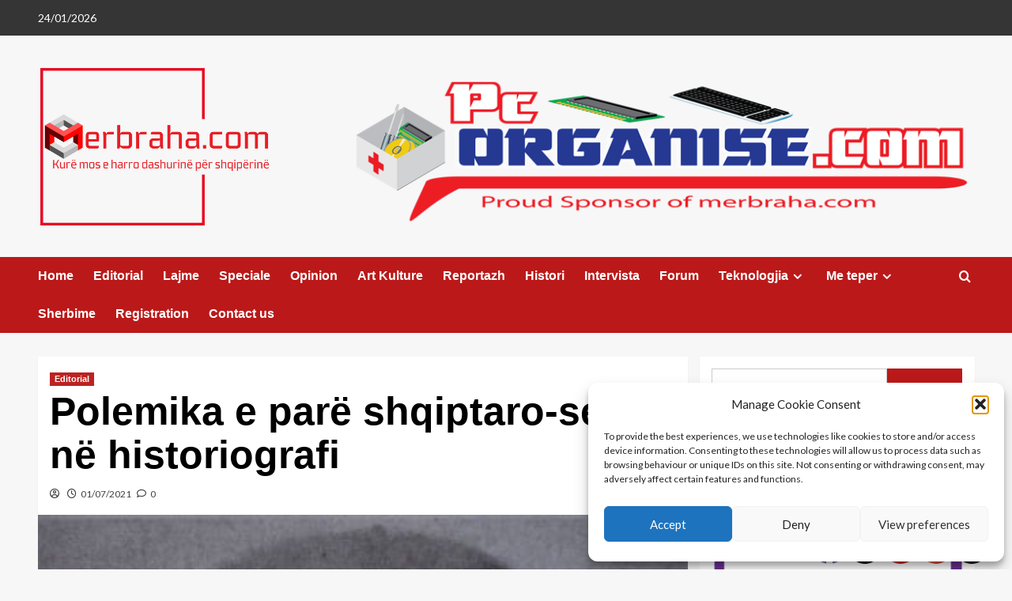

--- FILE ---
content_type: text/html; charset=UTF-8
request_url: https://merbraha.com/polemika-e-pare-shqiptaro-serbe-ne-historiografi/
body_size: 33937
content:
<!doctype html>
<html lang="en-GB">

<head>
  <meta charset="UTF-8">
  <meta name="viewport" content="width=device-width, initial-scale=1">
  <link rel="profile" href="https://gmpg.org/xfn/11">
  <title>Polemika e parë shqiptaro-serbe në historiografi &#8211; MerBraha</title>
<script>
					(function(){
						var zccmpurl = new URL(document.location.href);
						var cmp_id =  zccmpurl.search.split('zc_rid=')[1];
						if (cmp_id != undefined) {
							document.cookie = 'zc_rid=' + cmp_id + ';max-age=10800;path=/';
						}
					})();
				</script><meta name='robots' content='max-image-preview:large' />
<link rel='preload' href='https://fonts.googleapis.com/css?family=Source%2BSans%2BPro%3A400%2C700%7CLato%3A400%2C700&#038;subset=latin&#038;display=swap' as='style' onload="this.onload=null;this.rel='stylesheet'" type='text/css' media='all' crossorigin='anonymous'>
<link rel='preconnect' href='https://fonts.googleapis.com' crossorigin='anonymous'>
<link rel='preconnect' href='https://fonts.gstatic.com' crossorigin='anonymous'>
<link rel='dns-prefetch' href='//www.googletagmanager.com' />
<link rel='dns-prefetch' href='//fonts.googleapis.com' />
<link rel='dns-prefetch' href='//pagead2.googlesyndication.com' />
<link rel='preconnect' href='https://fonts.googleapis.com' />
<link rel='preconnect' href='https://fonts.gstatic.com' />
<link rel="alternate" type="application/rss+xml" title="MerBraha &raquo; Feed" href="https://merbraha.com/feed/" />
<link rel="alternate" type="application/rss+xml" title="MerBraha &raquo; Comments Feed" href="https://merbraha.com/comments/feed/" />
<link rel="alternate" type="application/rss+xml" title="MerBraha &raquo; Polemika e parë shqiptaro-serbe në historiografi Comments Feed" href="https://merbraha.com/polemika-e-pare-shqiptaro-serbe-ne-historiografi/feed/" />
<link rel="alternate" title="oEmbed (JSON)" type="application/json+oembed" href="https://merbraha.com/wp-json/oembed/1.0/embed?url=https%3A%2F%2Fmerbraha.com%2Fpolemika-e-pare-shqiptaro-serbe-ne-historiografi%2F" />
<link rel="alternate" title="oEmbed (XML)" type="text/xml+oembed" href="https://merbraha.com/wp-json/oembed/1.0/embed?url=https%3A%2F%2Fmerbraha.com%2Fpolemika-e-pare-shqiptaro-serbe-ne-historiografi%2F&#038;format=xml" />
<style id='wp-img-auto-sizes-contain-inline-css' type='text/css'>
img:is([sizes=auto i],[sizes^="auto," i]){contain-intrinsic-size:3000px 1500px}
/*# sourceURL=wp-img-auto-sizes-contain-inline-css */
</style>
<link rel='stylesheet' id='latest-posts-block-fontawesome-front-css' href='https://merbraha.com/wp-content/plugins/latest-posts-block-lite/src/assets/fontawesome/css/all.css?ver=1765448318' type='text/css' media='all' />
<link rel='stylesheet' id='latest-posts-block-frontend-block-style-css-css' href='https://merbraha.com/wp-content/plugins/latest-posts-block-lite/dist/blocks.style.build.css?ver=58e93b07c054c22337a81c708cd9ef1d' type='text/css' media='all' />
<link rel='stylesheet' id='wpauthor-blocks-fontawesome-front-css' href='https://merbraha.com/wp-content/plugins/wp-post-author/assets/fontawesome/css/all.css?ver=3.6.4' type='text/css' media='all' />
<link rel='stylesheet' id='wpauthor-frontend-block-style-css-css' href='https://merbraha.com/wp-content/plugins/wp-post-author/assets/dist/blocks.style.build.css?ver=3.6.4' type='text/css' media='all' />
<style id='wp-emoji-styles-inline-css' type='text/css'>

	img.wp-smiley, img.emoji {
		display: inline !important;
		border: none !important;
		box-shadow: none !important;
		height: 1em !important;
		width: 1em !important;
		margin: 0 0.07em !important;
		vertical-align: -0.1em !important;
		background: none !important;
		padding: 0 !important;
	}
/*# sourceURL=wp-emoji-styles-inline-css */
</style>
<link rel='stylesheet' id='wp-block-library-css' href='https://merbraha.com/wp-includes/css/dist/block-library/style.min.css?ver=58e93b07c054c22337a81c708cd9ef1d' type='text/css' media='all' />
<style id='wp-block-library-theme-inline-css' type='text/css'>
.wp-block-audio :where(figcaption){color:#555;font-size:13px;text-align:center}.is-dark-theme .wp-block-audio :where(figcaption){color:#ffffffa6}.wp-block-audio{margin:0 0 1em}.wp-block-code{border:1px solid #ccc;border-radius:4px;font-family:Menlo,Consolas,monaco,monospace;padding:.8em 1em}.wp-block-embed :where(figcaption){color:#555;font-size:13px;text-align:center}.is-dark-theme .wp-block-embed :where(figcaption){color:#ffffffa6}.wp-block-embed{margin:0 0 1em}.blocks-gallery-caption{color:#555;font-size:13px;text-align:center}.is-dark-theme .blocks-gallery-caption{color:#ffffffa6}:root :where(.wp-block-image figcaption){color:#555;font-size:13px;text-align:center}.is-dark-theme :root :where(.wp-block-image figcaption){color:#ffffffa6}.wp-block-image{margin:0 0 1em}.wp-block-pullquote{border-bottom:4px solid;border-top:4px solid;color:currentColor;margin-bottom:1.75em}.wp-block-pullquote :where(cite),.wp-block-pullquote :where(footer),.wp-block-pullquote__citation{color:currentColor;font-size:.8125em;font-style:normal;text-transform:uppercase}.wp-block-quote{border-left:.25em solid;margin:0 0 1.75em;padding-left:1em}.wp-block-quote cite,.wp-block-quote footer{color:currentColor;font-size:.8125em;font-style:normal;position:relative}.wp-block-quote:where(.has-text-align-right){border-left:none;border-right:.25em solid;padding-left:0;padding-right:1em}.wp-block-quote:where(.has-text-align-center){border:none;padding-left:0}.wp-block-quote.is-large,.wp-block-quote.is-style-large,.wp-block-quote:where(.is-style-plain){border:none}.wp-block-search .wp-block-search__label{font-weight:700}.wp-block-search__button{border:1px solid #ccc;padding:.375em .625em}:where(.wp-block-group.has-background){padding:1.25em 2.375em}.wp-block-separator.has-css-opacity{opacity:.4}.wp-block-separator{border:none;border-bottom:2px solid;margin-left:auto;margin-right:auto}.wp-block-separator.has-alpha-channel-opacity{opacity:1}.wp-block-separator:not(.is-style-wide):not(.is-style-dots){width:100px}.wp-block-separator.has-background:not(.is-style-dots){border-bottom:none;height:1px}.wp-block-separator.has-background:not(.is-style-wide):not(.is-style-dots){height:2px}.wp-block-table{margin:0 0 1em}.wp-block-table td,.wp-block-table th{word-break:normal}.wp-block-table :where(figcaption){color:#555;font-size:13px;text-align:center}.is-dark-theme .wp-block-table :where(figcaption){color:#ffffffa6}.wp-block-video :where(figcaption){color:#555;font-size:13px;text-align:center}.is-dark-theme .wp-block-video :where(figcaption){color:#ffffffa6}.wp-block-video{margin:0 0 1em}:root :where(.wp-block-template-part.has-background){margin-bottom:0;margin-top:0;padding:1.25em 2.375em}
/*# sourceURL=/wp-includes/css/dist/block-library/theme.min.css */
</style>
<style id='tropicalista-pdfembed-style-inline-css' type='text/css'>
.wp-block-tropicalista-pdfembed{height:500px}

/*# sourceURL=https://merbraha.com/wp-content/plugins/pdf-embed/build/style-index.css */
</style>
<style id='global-styles-inline-css' type='text/css'>
:root{--wp--preset--aspect-ratio--square: 1;--wp--preset--aspect-ratio--4-3: 4/3;--wp--preset--aspect-ratio--3-4: 3/4;--wp--preset--aspect-ratio--3-2: 3/2;--wp--preset--aspect-ratio--2-3: 2/3;--wp--preset--aspect-ratio--16-9: 16/9;--wp--preset--aspect-ratio--9-16: 9/16;--wp--preset--color--black: #000000;--wp--preset--color--cyan-bluish-gray: #abb8c3;--wp--preset--color--white: #ffffff;--wp--preset--color--pale-pink: #f78da7;--wp--preset--color--vivid-red: #cf2e2e;--wp--preset--color--luminous-vivid-orange: #ff6900;--wp--preset--color--luminous-vivid-amber: #fcb900;--wp--preset--color--light-green-cyan: #7bdcb5;--wp--preset--color--vivid-green-cyan: #00d084;--wp--preset--color--pale-cyan-blue: #8ed1fc;--wp--preset--color--vivid-cyan-blue: #0693e3;--wp--preset--color--vivid-purple: #9b51e0;--wp--preset--gradient--vivid-cyan-blue-to-vivid-purple: linear-gradient(135deg,rgb(6,147,227) 0%,rgb(155,81,224) 100%);--wp--preset--gradient--light-green-cyan-to-vivid-green-cyan: linear-gradient(135deg,rgb(122,220,180) 0%,rgb(0,208,130) 100%);--wp--preset--gradient--luminous-vivid-amber-to-luminous-vivid-orange: linear-gradient(135deg,rgb(252,185,0) 0%,rgb(255,105,0) 100%);--wp--preset--gradient--luminous-vivid-orange-to-vivid-red: linear-gradient(135deg,rgb(255,105,0) 0%,rgb(207,46,46) 100%);--wp--preset--gradient--very-light-gray-to-cyan-bluish-gray: linear-gradient(135deg,rgb(238,238,238) 0%,rgb(169,184,195) 100%);--wp--preset--gradient--cool-to-warm-spectrum: linear-gradient(135deg,rgb(74,234,220) 0%,rgb(151,120,209) 20%,rgb(207,42,186) 40%,rgb(238,44,130) 60%,rgb(251,105,98) 80%,rgb(254,248,76) 100%);--wp--preset--gradient--blush-light-purple: linear-gradient(135deg,rgb(255,206,236) 0%,rgb(152,150,240) 100%);--wp--preset--gradient--blush-bordeaux: linear-gradient(135deg,rgb(254,205,165) 0%,rgb(254,45,45) 50%,rgb(107,0,62) 100%);--wp--preset--gradient--luminous-dusk: linear-gradient(135deg,rgb(255,203,112) 0%,rgb(199,81,192) 50%,rgb(65,88,208) 100%);--wp--preset--gradient--pale-ocean: linear-gradient(135deg,rgb(255,245,203) 0%,rgb(182,227,212) 50%,rgb(51,167,181) 100%);--wp--preset--gradient--electric-grass: linear-gradient(135deg,rgb(202,248,128) 0%,rgb(113,206,126) 100%);--wp--preset--gradient--midnight: linear-gradient(135deg,rgb(2,3,129) 0%,rgb(40,116,252) 100%);--wp--preset--font-size--small: 13px;--wp--preset--font-size--medium: 20px;--wp--preset--font-size--large: 36px;--wp--preset--font-size--x-large: 42px;--wp--preset--spacing--20: 0.44rem;--wp--preset--spacing--30: 0.67rem;--wp--preset--spacing--40: 1rem;--wp--preset--spacing--50: 1.5rem;--wp--preset--spacing--60: 2.25rem;--wp--preset--spacing--70: 3.38rem;--wp--preset--spacing--80: 5.06rem;--wp--preset--shadow--natural: 6px 6px 9px rgba(0, 0, 0, 0.2);--wp--preset--shadow--deep: 12px 12px 50px rgba(0, 0, 0, 0.4);--wp--preset--shadow--sharp: 6px 6px 0px rgba(0, 0, 0, 0.2);--wp--preset--shadow--outlined: 6px 6px 0px -3px rgb(255, 255, 255), 6px 6px rgb(0, 0, 0);--wp--preset--shadow--crisp: 6px 6px 0px rgb(0, 0, 0);}:root { --wp--style--global--content-size: 800px;--wp--style--global--wide-size: 1200px; }:where(body) { margin: 0; }.wp-site-blocks > .alignleft { float: left; margin-right: 2em; }.wp-site-blocks > .alignright { float: right; margin-left: 2em; }.wp-site-blocks > .aligncenter { justify-content: center; margin-left: auto; margin-right: auto; }:where(.wp-site-blocks) > * { margin-block-start: 24px; margin-block-end: 0; }:where(.wp-site-blocks) > :first-child { margin-block-start: 0; }:where(.wp-site-blocks) > :last-child { margin-block-end: 0; }:root { --wp--style--block-gap: 24px; }:root :where(.is-layout-flow) > :first-child{margin-block-start: 0;}:root :where(.is-layout-flow) > :last-child{margin-block-end: 0;}:root :where(.is-layout-flow) > *{margin-block-start: 24px;margin-block-end: 0;}:root :where(.is-layout-constrained) > :first-child{margin-block-start: 0;}:root :where(.is-layout-constrained) > :last-child{margin-block-end: 0;}:root :where(.is-layout-constrained) > *{margin-block-start: 24px;margin-block-end: 0;}:root :where(.is-layout-flex){gap: 24px;}:root :where(.is-layout-grid){gap: 24px;}.is-layout-flow > .alignleft{float: left;margin-inline-start: 0;margin-inline-end: 2em;}.is-layout-flow > .alignright{float: right;margin-inline-start: 2em;margin-inline-end: 0;}.is-layout-flow > .aligncenter{margin-left: auto !important;margin-right: auto !important;}.is-layout-constrained > .alignleft{float: left;margin-inline-start: 0;margin-inline-end: 2em;}.is-layout-constrained > .alignright{float: right;margin-inline-start: 2em;margin-inline-end: 0;}.is-layout-constrained > .aligncenter{margin-left: auto !important;margin-right: auto !important;}.is-layout-constrained > :where(:not(.alignleft):not(.alignright):not(.alignfull)){max-width: var(--wp--style--global--content-size);margin-left: auto !important;margin-right: auto !important;}.is-layout-constrained > .alignwide{max-width: var(--wp--style--global--wide-size);}body .is-layout-flex{display: flex;}.is-layout-flex{flex-wrap: wrap;align-items: center;}.is-layout-flex > :is(*, div){margin: 0;}body .is-layout-grid{display: grid;}.is-layout-grid > :is(*, div){margin: 0;}body{padding-top: 0px;padding-right: 0px;padding-bottom: 0px;padding-left: 0px;}a:where(:not(.wp-element-button)){text-decoration: none;}:root :where(.wp-element-button, .wp-block-button__link){background-color: #32373c;border-radius: 0;border-width: 0;color: #fff;font-family: inherit;font-size: inherit;font-style: inherit;font-weight: inherit;letter-spacing: inherit;line-height: inherit;padding-top: calc(0.667em + 2px);padding-right: calc(1.333em + 2px);padding-bottom: calc(0.667em + 2px);padding-left: calc(1.333em + 2px);text-decoration: none;text-transform: inherit;}.has-black-color{color: var(--wp--preset--color--black) !important;}.has-cyan-bluish-gray-color{color: var(--wp--preset--color--cyan-bluish-gray) !important;}.has-white-color{color: var(--wp--preset--color--white) !important;}.has-pale-pink-color{color: var(--wp--preset--color--pale-pink) !important;}.has-vivid-red-color{color: var(--wp--preset--color--vivid-red) !important;}.has-luminous-vivid-orange-color{color: var(--wp--preset--color--luminous-vivid-orange) !important;}.has-luminous-vivid-amber-color{color: var(--wp--preset--color--luminous-vivid-amber) !important;}.has-light-green-cyan-color{color: var(--wp--preset--color--light-green-cyan) !important;}.has-vivid-green-cyan-color{color: var(--wp--preset--color--vivid-green-cyan) !important;}.has-pale-cyan-blue-color{color: var(--wp--preset--color--pale-cyan-blue) !important;}.has-vivid-cyan-blue-color{color: var(--wp--preset--color--vivid-cyan-blue) !important;}.has-vivid-purple-color{color: var(--wp--preset--color--vivid-purple) !important;}.has-black-background-color{background-color: var(--wp--preset--color--black) !important;}.has-cyan-bluish-gray-background-color{background-color: var(--wp--preset--color--cyan-bluish-gray) !important;}.has-white-background-color{background-color: var(--wp--preset--color--white) !important;}.has-pale-pink-background-color{background-color: var(--wp--preset--color--pale-pink) !important;}.has-vivid-red-background-color{background-color: var(--wp--preset--color--vivid-red) !important;}.has-luminous-vivid-orange-background-color{background-color: var(--wp--preset--color--luminous-vivid-orange) !important;}.has-luminous-vivid-amber-background-color{background-color: var(--wp--preset--color--luminous-vivid-amber) !important;}.has-light-green-cyan-background-color{background-color: var(--wp--preset--color--light-green-cyan) !important;}.has-vivid-green-cyan-background-color{background-color: var(--wp--preset--color--vivid-green-cyan) !important;}.has-pale-cyan-blue-background-color{background-color: var(--wp--preset--color--pale-cyan-blue) !important;}.has-vivid-cyan-blue-background-color{background-color: var(--wp--preset--color--vivid-cyan-blue) !important;}.has-vivid-purple-background-color{background-color: var(--wp--preset--color--vivid-purple) !important;}.has-black-border-color{border-color: var(--wp--preset--color--black) !important;}.has-cyan-bluish-gray-border-color{border-color: var(--wp--preset--color--cyan-bluish-gray) !important;}.has-white-border-color{border-color: var(--wp--preset--color--white) !important;}.has-pale-pink-border-color{border-color: var(--wp--preset--color--pale-pink) !important;}.has-vivid-red-border-color{border-color: var(--wp--preset--color--vivid-red) !important;}.has-luminous-vivid-orange-border-color{border-color: var(--wp--preset--color--luminous-vivid-orange) !important;}.has-luminous-vivid-amber-border-color{border-color: var(--wp--preset--color--luminous-vivid-amber) !important;}.has-light-green-cyan-border-color{border-color: var(--wp--preset--color--light-green-cyan) !important;}.has-vivid-green-cyan-border-color{border-color: var(--wp--preset--color--vivid-green-cyan) !important;}.has-pale-cyan-blue-border-color{border-color: var(--wp--preset--color--pale-cyan-blue) !important;}.has-vivid-cyan-blue-border-color{border-color: var(--wp--preset--color--vivid-cyan-blue) !important;}.has-vivid-purple-border-color{border-color: var(--wp--preset--color--vivid-purple) !important;}.has-vivid-cyan-blue-to-vivid-purple-gradient-background{background: var(--wp--preset--gradient--vivid-cyan-blue-to-vivid-purple) !important;}.has-light-green-cyan-to-vivid-green-cyan-gradient-background{background: var(--wp--preset--gradient--light-green-cyan-to-vivid-green-cyan) !important;}.has-luminous-vivid-amber-to-luminous-vivid-orange-gradient-background{background: var(--wp--preset--gradient--luminous-vivid-amber-to-luminous-vivid-orange) !important;}.has-luminous-vivid-orange-to-vivid-red-gradient-background{background: var(--wp--preset--gradient--luminous-vivid-orange-to-vivid-red) !important;}.has-very-light-gray-to-cyan-bluish-gray-gradient-background{background: var(--wp--preset--gradient--very-light-gray-to-cyan-bluish-gray) !important;}.has-cool-to-warm-spectrum-gradient-background{background: var(--wp--preset--gradient--cool-to-warm-spectrum) !important;}.has-blush-light-purple-gradient-background{background: var(--wp--preset--gradient--blush-light-purple) !important;}.has-blush-bordeaux-gradient-background{background: var(--wp--preset--gradient--blush-bordeaux) !important;}.has-luminous-dusk-gradient-background{background: var(--wp--preset--gradient--luminous-dusk) !important;}.has-pale-ocean-gradient-background{background: var(--wp--preset--gradient--pale-ocean) !important;}.has-electric-grass-gradient-background{background: var(--wp--preset--gradient--electric-grass) !important;}.has-midnight-gradient-background{background: var(--wp--preset--gradient--midnight) !important;}.has-small-font-size{font-size: var(--wp--preset--font-size--small) !important;}.has-medium-font-size{font-size: var(--wp--preset--font-size--medium) !important;}.has-large-font-size{font-size: var(--wp--preset--font-size--large) !important;}.has-x-large-font-size{font-size: var(--wp--preset--font-size--x-large) !important;}
:root :where(.wp-block-button .wp-block-button__link){border-radius: 0;}
:root :where(.wp-block-pullquote){font-size: 1.5em;line-height: 1.6;}
:root :where(.wp-block-heading){line-height: 1.3;}
/*# sourceURL=global-styles-inline-css */
</style>
<link rel='stylesheet' id='mailerlite_forms.css-css' href='https://merbraha.com/wp-content/plugins/official-mailerlite-sign-up-forms/assets/css/mailerlite_forms.css?ver=1.7.18' type='text/css' media='all' />
<link rel='stylesheet' id='SFSImainCss-css' href='https://merbraha.com/wp-content/plugins/ultimate-social-media-icons/css/sfsi-style.css?ver=2.9.6' type='text/css' media='all' />
<link rel='stylesheet' id='cmplz-general-css' href='https://merbraha.com/wp-content/plugins/complianz-gdpr/assets/css/cookieblocker.min.css?ver=1765966712' type='text/css' media='all' />
<link rel='stylesheet' id='covernews-google-fonts-css' href='https://fonts.googleapis.com/css?family=Source%2BSans%2BPro%3A400%2C700%7CLato%3A400%2C700&#038;subset=latin&#038;display=swap' type='text/css' media='all' />
<link rel='stylesheet' id='covernews-icons-css' href='https://merbraha.com/wp-content/themes/covernews/assets/icons/style.css?ver=58e93b07c054c22337a81c708cd9ef1d' type='text/css' media='all' />
<link rel='stylesheet' id='bootstrap-css' href='https://merbraha.com/wp-content/themes/covernews/assets/bootstrap/css/bootstrap.min.css?ver=58e93b07c054c22337a81c708cd9ef1d' type='text/css' media='all' />
<link rel='stylesheet' id='covernews-style-css' href='https://merbraha.com/wp-content/themes/covernews/style.min.css?ver=6.0.5' type='text/css' media='all' />
<link rel='stylesheet' id='awpa-wp-post-author-styles-css' href='https://merbraha.com/wp-content/plugins/wp-post-author/assets/css/awpa-frontend-style.css?ver=3.6.4' type='text/css' media='all' />
<style id='awpa-wp-post-author-styles-inline-css' type='text/css'>

                .wp_post_author_widget .wp-post-author-meta .awpa-display-name > a:hover,
                body .wp-post-author-wrap .awpa-display-name > a:hover {
                    color: #b81e1e;
                }
                .wp-post-author-meta .wp-post-author-meta-more-posts a.awpa-more-posts:hover, 
                .awpa-review-field .right-star .awpa-rating-button:not(:disabled):hover {
                    color: #b81e1e;
                    border-color: #b81e1e;
                }
            .entry-meta { display: none; }
/*# sourceURL=awpa-wp-post-author-styles-inline-css */
</style>
<script type="text/javascript" src="https://merbraha.com/wp-includes/js/jquery/jquery.min.js?ver=3.7.1" id="jquery-core-js"></script>
<script type="text/javascript" src="https://merbraha.com/wp-includes/js/jquery/jquery-migrate.min.js?ver=3.4.1" id="jquery-migrate-js"></script>
<script type="text/javascript" src="https://merbraha.com/wp-content/plugins/wp-post-author/assets/js/awpa-frontend-scripts.js?ver=3.6.4" id="awpa-custom-bg-scripts-js"></script>

<!-- Google tag (gtag.js) snippet added by Site Kit -->
<!-- Google Analytics snippet added by Site Kit -->
<script type="text/javascript" src="https://www.googletagmanager.com/gtag/js?id=GT-P8QQX3R" id="google_gtagjs-js" async></script>
<script type="text/javascript" id="google_gtagjs-js-after">
/* <![CDATA[ */
window.dataLayer = window.dataLayer || [];function gtag(){dataLayer.push(arguments);}
gtag("set","linker",{"domains":["merbraha.com"]});
gtag("js", new Date());
gtag("set", "developer_id.dZTNiMT", true);
gtag("config", "GT-P8QQX3R", {"googlesitekit_post_type":"post"});
//# sourceURL=google_gtagjs-js-after
/* ]]> */
</script>
<link rel="https://api.w.org/" href="https://merbraha.com/wp-json/" /><link rel="alternate" title="JSON" type="application/json" href="https://merbraha.com/wp-json/wp/v2/posts/49213" /><link rel="EditURI" type="application/rsd+xml" title="RSD" href="https://merbraha.com/xmlrpc.php?rsd" />
<link rel="canonical" href="https://merbraha.com/polemika-e-pare-shqiptaro-serbe-ne-historiografi/" />
<meta name="generator" content="Site Kit by Google 1.170.0" />        <!-- MailerLite Universal -->
        <script>
            (function(w,d,e,u,f,l,n){w[f]=w[f]||function(){(w[f].q=w[f].q||[])
                .push(arguments);},l=d.createElement(e),l.async=1,l.src=u,
                n=d.getElementsByTagName(e)[0],n.parentNode.insertBefore(l,n);})
            (window,document,'script','https://assets.mailerlite.com/js/universal.js','ml');
            ml('account', '53043');
            ml('enablePopups', true);
        </script>
        <!-- End MailerLite Universal -->
        <meta name="follow.[base64]" content="B3wq3p1QfpzXz5zqvg42"/><meta property="og:image:secure_url" content="https://merbraha.com/wp-content/uploads/2021/07/Frang-Bardhi.jpg" data-id="sfsi"><meta property="twitter:card" content="summary_large_image" data-id="sfsi"><meta property="twitter:image" content="https://merbraha.com/wp-content/uploads/2021/07/Frang-Bardhi.jpg" data-id="sfsi"><meta property="og:image:type" content="" data-id="sfsi" /><meta property="og:image:width" content="367" data-id="sfsi" /><meta property="og:image:height" content="512" data-id="sfsi" /><meta property="og:url" content="https://merbraha.com/polemika-e-pare-shqiptaro-serbe-ne-historiografi/" data-id="sfsi" /><meta property="og:description" content="Nga Blerim Latifi

Ishte gjysma e parë e shekullit XVII. Perandoria Osmane vazhdonte të kërcënonte Europën. Ushtritë e Sulltan Sulejamanit kishin arritur deri në muret e Vjenës, ndërsa anijet osmane plaçkisnin vazhdimisht brigjet europiane të Mesdheut. Europa e pushtuar nga frika e invazionit osman, kërkonte shpëtimtarë që do të frenonin këtë invasion. Në këtë klimë të përgjithshme paniku paneuropian lulëzoi përsëri literatura mbi Skënderbeun, prijësin legjendar të shqiptarëve, i cili për 25 vite e kishte frenuar marshimin osman drejt Europës. Në ato vite ankthi një polemikë e çudtishme shpërtheu në qarqet intelektuale e politike të Italisë. Dy peshkopë nga Ballkani kishin filluar grindjen historiografike për origjinën etnike të Skënderbeut. Njëri ishte peshkopi boshnjak Tomko Marnaviç, i cili kishte botuar një libër të shkurtër në të cilin përpiqej të “faktonte” origjinën sllave të Skënderbeut, dhe tjetri ishte peshkopi shqiptar Frang Bardhi, i cili, me të marrë librin e Marnaviçit, iu fut punës për t’i hedhur poshtë tezat e tij. Në një kohë rekord Bardhi shkruajti apologjinë e tij në mbrojtje të origjinës shqiptare të Skënderbeut, e cila më pas u lexua në Senatin e Venedikut. Teksti i Frang Bardhit ishte shkatërrimtar për tekstin e Marnaviçit, i cili, më pas, rezultoi se kishte bërë edhe falsifikime të tjera historike në përpjekje për t’i sllavizuar edhe perandorët romakë, siç ishte Justiniani.

Kjo është polemika e parë historiografike shqiptaro-serbe në Ballkan, fryma e të cilës vazhdon edhe sot e kësaj dite. Fatkeqësisht ata që sot mbrojnë tezat e peshkopit serb nuk ndodhen në Serbi, por janë kryesisht shqipfolës që e kanë shitur mendjen dhe shpirtin. Kjo i bën pasaardhës të denjë të Tomko Marnaviçit, ndërsa ne të tjerët që e mbajmë në zemër emrin e Skënderbeut me plotë të drejtë jemi pasardhës të Frang Bardhit, shqiptarit të parë të fillimit të kohëve moderne që hetoi rëndësinë e identitetit etnik të atdheut të tij. Fatkeqësisht Bardhi vdiq i ri, me 1 korrik të vitit 1643, në moshën 37 vjeçare, por duke lënë prapa shtegun e sapohapur drejt ndërtimit të vetëdijes kombëtare të shqiptarëve." data-id="sfsi" /><meta property="og:title" content="Polemika e parë shqiptaro-serbe në historiografi" data-id="sfsi" />		<script>
			var jabvfcr = {
				selector: "FOOTER",
				manipulation: "html",
				html: 'Copyright © by <a href="https://merbraha.com/">merbraha.com</a>. All rights reserved.\nDesign by <a href="https://www.pcorganise.com/">pcorganise.com</a> \n '
			};
		</script>
		<style>/* CSS added by WP Meta and Date Remover*/.entry-meta {display:none !important;} .home .entry-meta { display: none; } .entry-footer {display:none !important;} .home .entry-footer { display: none; }</style>			<style>.cmplz-hidden {
					display: none !important;
				}</style><link rel="pingback" href="https://merbraha.com/xmlrpc.php"><meta name="google-site-verification" content="NhqOmOZ6T7XFeHSZ_Dia9wa6EnP6g8tWziU2566nsps">
<!-- Google AdSense meta tags added by Site Kit -->
<meta name="google-adsense-platform-account" content="ca-host-pub-2644536267352236">
<meta name="google-adsense-platform-domain" content="sitekit.withgoogle.com">
<!-- End Google AdSense meta tags added by Site Kit -->
<meta name="generator" content="Elementor 3.34.2; features: additional_custom_breakpoints; settings: css_print_method-external, google_font-enabled, font_display-swap">
			<style>
				.e-con.e-parent:nth-of-type(n+4):not(.e-lazyloaded):not(.e-no-lazyload),
				.e-con.e-parent:nth-of-type(n+4):not(.e-lazyloaded):not(.e-no-lazyload) * {
					background-image: none !important;
				}
				@media screen and (max-height: 1024px) {
					.e-con.e-parent:nth-of-type(n+3):not(.e-lazyloaded):not(.e-no-lazyload),
					.e-con.e-parent:nth-of-type(n+3):not(.e-lazyloaded):not(.e-no-lazyload) * {
						background-image: none !important;
					}
				}
				@media screen and (max-height: 640px) {
					.e-con.e-parent:nth-of-type(n+2):not(.e-lazyloaded):not(.e-no-lazyload),
					.e-con.e-parent:nth-of-type(n+2):not(.e-lazyloaded):not(.e-no-lazyload) * {
						background-image: none !important;
					}
				}
			</style>
			        <style type="text/css">
                        body .masthead-banner.data-bg:before {
                background: rgba(0,0,0,0);
            }
                        .site-title,
            .site-description {
                position: absolute;
                clip: rect(1px, 1px, 1px, 1px);
                display: none;
            }

                    .elementor-template-full-width .elementor-section.elementor-section-full_width > .elementor-container,
        .elementor-template-full-width .elementor-section.elementor-section-boxed > .elementor-container{
            max-width: 1200px;
        }
        @media (min-width: 1600px){
            .elementor-template-full-width .elementor-section.elementor-section-full_width > .elementor-container,
            .elementor-template-full-width .elementor-section.elementor-section-boxed > .elementor-container{
                max-width: 1600px;
            }
        }
        
        .align-content-left .elementor-section-stretched,
        .align-content-right .elementor-section-stretched {
            max-width: 100%;
            left: 0 !important;
        }


        </style>
        
<!-- Google AdSense snippet added by Site Kit -->
<script type="text/javascript" async="async" src="https://pagead2.googlesyndication.com/pagead/js/adsbygoogle.js?client=ca-pub-3678534921064598&amp;host=ca-host-pub-2644536267352236" crossorigin="anonymous"></script>

<!-- End Google AdSense snippet added by Site Kit -->
		<style type="text/css" id="wp-custom-css">
			/* Remove meta data */
.entry-meta .byline, .entry-meta .cat-links { display: none; }
.entry-meta .posted-on { display: none; }		</style>
		</head>

<body data-rsssl=1 data-cmplz=1 class="wp-singular post-template-default single single-post postid-49213 single-format-standard wp-custom-logo wp-embed-responsive wp-theme-covernews sfsi_actvite_theme_default default-content-layout archive-layout-grid scrollup-sticky-header aft-sticky-header aft-sticky-sidebar default aft-container-default aft-main-banner-slider-editors-picks-trending single-content-mode-default header-image-default align-content-left aft-and elementor-default elementor-kit-58982">
  
      <div id="af-preloader">
      <div id="loader-wrapper">
        <div id="loader"></div>
      </div>
    </div>
  
  <div id="page" class="site">
    <a class="skip-link screen-reader-text" href="#content">Skip to content</a>

    <div class="header-layout-1">
      <div class="top-masthead">

      <div class="container">
        <div class="row">
                      <div class="col-xs-12 col-sm-12 col-md-8 device-center">
                              <span class="topbar-date">
                  24/01/2026                </span>

              
                          </div>
                            </div>
      </div>
    </div> <!--    Topbar Ends-->
    <header id="masthead" class="site-header">
        <div class="masthead-banner " >
      <div class="container">
        <div class="row">
          <div class="col-md-4">
            <div class="site-branding">
              <a href="https://merbraha.com/" class="custom-logo-link" rel="home"><img loading="lazy" width="2048" height="1084" src="https://merbraha.com/wp-content/uploads/2024/08/Merbraha-2-2048x1084-2.png" class="custom-logo" alt="MerBraha" decoding="async" srcset="https://merbraha.com/wp-content/uploads/2024/08/Merbraha-2-2048x1084-2.png 2048w, https://merbraha.com/wp-content/uploads/2024/08/Merbraha-2-2048x1084-2-800x423.png 800w, https://merbraha.com/wp-content/uploads/2024/08/Merbraha-2-2048x1084-2-840x445.png 840w, https://merbraha.com/wp-content/uploads/2024/08/Merbraha-2-2048x1084-2-768x407.png 768w, https://merbraha.com/wp-content/uploads/2024/08/Merbraha-2-2048x1084-2-1536x813.png 1536w, https://merbraha.com/wp-content/uploads/2024/08/Merbraha-2-2048x1084-2-1024x542.png 1024w" sizes="(max-width: 2048px) 100vw, 2048px" loading="lazy" /></a>                <p class="site-title font-family-1">
                  <a href="https://merbraha.com/" rel="home">MerBraha</a>
                </p>
              
                          </div>
          </div>
          <div class="col-md-8">
                        <div class="banner-promotions-wrapper">
                                    <div class="promotion-section">
                        <a href="https://merbraha.com/index.php/contact-us/" target="_blank">
                            <img loading="lazy" width="805" height="204" src="https://merbraha.com/wp-content/uploads/2024/08/cropped-MERBRAHA-BARNER1-10.png" class="attachment-full size-full" alt="cropped-MERBRAHA-BARNER1-10.png" decoding="async" srcset="https://merbraha.com/wp-content/uploads/2024/08/cropped-MERBRAHA-BARNER1-10.png 805w, https://merbraha.com/wp-content/uploads/2024/08/cropped-MERBRAHA-BARNER1-10-800x204.png 800w, https://merbraha.com/wp-content/uploads/2024/08/cropped-MERBRAHA-BARNER1-10-768x195.png 768w" sizes="(max-width: 805px) 100vw, 805px" loading="lazy" />                        </a>
                    </div>
                                
            </div>
            <!-- Trending line END -->
                      </div>
        </div>
      </div>
    </div>
    <nav id="site-navigation" class="main-navigation">
      <div class="container">
        <div class="row">
          <div class="kol-12">
            <div class="navigation-container">

              <div class="main-navigation-container-items-wrapper">

                <span class="toggle-menu">
                  <a
                    href="#"
                    class="aft-void-menu"
                    role="button"
                    aria-label="Toggle Primary Menu"
                    aria-controls="primary-menu" aria-expanded="false">
                    <span class="screen-reader-text">Primary Menu</span>
                    <i class="ham"></i>
                  </a>
                </span>
                <span class="af-mobile-site-title-wrap">
                  <a href="https://merbraha.com/" class="custom-logo-link" rel="home"><img loading="lazy" width="2048" height="1084" src="https://merbraha.com/wp-content/uploads/2024/08/Merbraha-2-2048x1084-2.png" class="custom-logo" alt="MerBraha" decoding="async" srcset="https://merbraha.com/wp-content/uploads/2024/08/Merbraha-2-2048x1084-2.png 2048w, https://merbraha.com/wp-content/uploads/2024/08/Merbraha-2-2048x1084-2-800x423.png 800w, https://merbraha.com/wp-content/uploads/2024/08/Merbraha-2-2048x1084-2-840x445.png 840w, https://merbraha.com/wp-content/uploads/2024/08/Merbraha-2-2048x1084-2-768x407.png 768w, https://merbraha.com/wp-content/uploads/2024/08/Merbraha-2-2048x1084-2-1536x813.png 1536w, https://merbraha.com/wp-content/uploads/2024/08/Merbraha-2-2048x1084-2-1024x542.png 1024w" sizes="(max-width: 2048px) 100vw, 2048px" loading="lazy" /></a>                  <p class="site-title font-family-1">
                    <a href="https://merbraha.com/" rel="home">MerBraha</a>
                  </p>
                </span>
                <div class="menu main-menu"><ul id="primary-menu" class="menu"><li id="menu-item-7599" class="menu-item menu-item-type-custom menu-item-object-custom menu-item-home menu-item-7599"><a href="https://merbraha.com">Home</a></li>
<li id="menu-item-7604" class="menu-item menu-item-type-taxonomy menu-item-object-category current-post-ancestor current-menu-parent current-post-parent menu-item-7604"><a href="https://merbraha.com/category/editorial/">Editorial</a></li>
<li id="menu-item-7595" class="menu-item menu-item-type-taxonomy menu-item-object-category menu-item-7595"><a href="https://merbraha.com/category/lajme/">Lajme</a></li>
<li id="menu-item-7598" class="menu-item menu-item-type-taxonomy menu-item-object-category menu-item-7598"><a href="https://merbraha.com/category/speciale/">Speciale</a></li>
<li id="menu-item-7596" class="menu-item menu-item-type-taxonomy menu-item-object-category menu-item-7596"><a href="https://merbraha.com/category/opinion/">Opinion</a></li>
<li id="menu-item-7594" class="menu-item menu-item-type-taxonomy menu-item-object-category menu-item-7594"><a href="https://merbraha.com/category/kulture/">Art Kulture</a></li>
<li id="menu-item-7597" class="menu-item menu-item-type-taxonomy menu-item-object-category menu-item-7597"><a href="https://merbraha.com/category/reportazh/">Reportazh</a></li>
<li id="menu-item-7606" class="menu-item menu-item-type-taxonomy menu-item-object-category menu-item-7606"><a href="https://merbraha.com/category/histori/">Histori</a></li>
<li id="menu-item-43202" class="menu-item menu-item-type-taxonomy menu-item-object-category menu-item-43202"><a href="https://merbraha.com/category/intervista/">Intervista</a></li>
<li id="menu-item-44562" class="menu-item menu-item-type-custom menu-item-object-custom menu-item-44562"><a href="https://www.merbraha.com/forum">Forum</a></li>
<li id="menu-item-43205" class="menu-item menu-item-type-taxonomy menu-item-object-category menu-item-has-children menu-item-43205"><a href="https://merbraha.com/category/teknolohgjia/">Teknologjia</a>
<ul class="sub-menu">
	<li id="menu-item-61025" class="menu-item menu-item-type-taxonomy menu-item-object-category menu-item-61025"><a href="https://merbraha.com/category/kriptomonedhat/">Kriptomonedhat</a></li>
</ul>
</li>
<li id="menu-item-43203" class="menu-item menu-item-type-taxonomy menu-item-object-category menu-item-has-children menu-item-43203"><a href="https://merbraha.com/category/me-teper/">Me teper</a>
<ul class="sub-menu">
	<li id="menu-item-45296" class="menu-item menu-item-type-post_type menu-item-object-page menu-item-45296"><a href="https://merbraha.com/gazeta-merbraha/">Gazeta merbraha</a></li>
	<li id="menu-item-45166" class="menu-item menu-item-type-post_type menu-item-object-page menu-item-45166"><a href="https://merbraha.com/video/">Videos</a></li>
	<li id="menu-item-45168" class="menu-item menu-item-type-post_type menu-item-object-page menu-item-45168"><a href="https://merbraha.com/pune-ne-londer/">Pune ne Londer</a></li>
	<li id="menu-item-45319" class="menu-item menu-item-type-post_type menu-item-object-page menu-item-45319"><a href="https://merbraha.com/bashkpunoni/">Bashkpunoni</a></li>
	<li id="menu-item-46155" class="menu-item menu-item-type-taxonomy menu-item-object-category menu-item-46155"><a href="https://merbraha.com/category/njoftime/">Njoftime</a></li>
</ul>
</li>
<li id="menu-item-59113" class="menu-item menu-item-type-post_type menu-item-object-page menu-item-59113"><a href="https://merbraha.com/sherbime-shqiptare-ne-angli/">Sherbime</a></li>
<li id="menu-item-45178" class="menu-item menu-item-type-post_type menu-item-object-page menu-item-45178"><a href="https://merbraha.com/registration/">Registration</a></li>
<li id="menu-item-7602" class="menu-item menu-item-type-post_type menu-item-object-page menu-item-7602"><a href="https://merbraha.com/contact-us/">Contact us</a></li>
</ul></div>              </div>
              <div class="cart-search">

                <div class="af-search-wrap">
                  <div class="search-overlay">
                    <a href="#" title="Search" class="search-icon">
                      <i class="fa fa-search"></i>
                    </a>
                    <div class="af-search-form">
                      <form role="search" method="get" class="search-form" action="https://merbraha.com/">
				<label>
					<span class="screen-reader-text">Search for:</span>
					<input type="search" class="search-field" placeholder="Search &hellip;" value="" name="s" />
				</label>
				<input type="submit" class="search-submit" value="Search" />
			</form>                    </div>
                  </div>
                </div>
              </div>


            </div>
          </div>
        </div>
      </div>
    </nav>
  </header>
</div>

    
    <div id="content" class="container">
                    <div class="section-block-upper row">
                <div id="primary" class="content-area">
                    <main id="main" class="site-main">

                                                    <article id="post-49213" class="af-single-article post-49213 post type-post status-publish format-standard has-post-thumbnail hentry category-editorial">
                                <div class="entry-content-wrap">
                                    <header class="entry-header">

    <div class="header-details-wrapper">
        <div class="entry-header-details">
                            <div class="figure-categories figure-categories-bg">
                                        <ul class="cat-links"><li class="meta-category">
                             <a class="covernews-categories category-color-1"
                            href="https://merbraha.com/category/editorial/" 
                            aria-label="View all posts in Editorial"> 
                                 Editorial
                             </a>
                        </li></ul>                </div>
                        <h1 class="entry-title">Polemika e parë shqiptaro-serbe në historiografi</h1>
            
                
    <span class="author-links">

      
        <span class="item-metadata posts-author">
          <i class="far fa-user-circle"></i>
                          <a href="https://merbraha.com/author/albshkodra/">
                                    </a>
                        </span>
                    <span class="item-metadata posts-date">
          <i class="far fa-clock"></i>
          <a href="https://merbraha.com/2021/07/">
            01/07/2021          </a>
        </span>
                      <span class="aft-comment-count">
            <a href="https://merbraha.com/polemika-e-pare-shqiptaro-serbe-ne-historiografi/">
              <i class="far fa-comment"></i>
              <span class="aft-show-hover">
                0              </span>
            </a>
          </span>
          </span>
                

                    </div>
    </div>

        <div class="aft-post-thumbnail-wrapper">    
                    <div class="post-thumbnail full-width-image">
                    <img loading="lazy" width="367" height="512" src="https://merbraha.com/wp-content/uploads/2021/07/Frang-Bardhi.jpg" class="attachment-covernews-featured size-covernews-featured wp-post-image" alt="Frang-Bardhi" decoding="async" loading="lazy" />                </div>
            
                </div>
    </header><!-- .entry-header -->                                    

    <div class="entry-content">
        <p>Nga <strong>Blerim Latifi</strong></p>
<p>Ishte gjysma e parë e shekullit XVII. Perandoria Osmane vazhdonte të kërcënonte Europën. Ushtritë e Sulltan Sulejamanit kishin arritur deri në muret e Vjenës, ndërsa anijet osmane plaçkisnin vazhdimisht brigjet europiane të Mesdheut. Europa e pushtuar nga frika e invazionit osman, kërkonte shpëtimtarë që do të frenonin këtë invasion. Në këtë klimë të përgjithshme paniku paneuropian lulëzoi përsëri literatura mbi Skënderbeun, prijësin legjendar të shqiptarëve, i cili për 25 vite e kishte frenuar marshimin osman drejt Europës. Në ato vite ankthi një polemikë e çudtishme shpërtheu në qarqet intelektuale e politike të Italisë. Dy peshkopë nga Ballkani kishin filluar grindjen historiografike për origjinën etnike të Skënderbeut. Njëri ishte peshkopi boshnjak Tomko Marnaviç, i cili kishte botuar një libër të shkurtër në të cilin përpiqej të “faktonte” origjinën sllave të Skënderbeut, dhe tjetri ishte peshkopi shqiptar Frang Bardhi, i cili, me të marrë librin e Marnaviçit, iu fut punës për t’i hedhur poshtë tezat e tij. Në një kohë rekord Bardhi shkruajti apologjinë e tij në mbrojtje të origjinës shqiptare të Skënderbeut, e cila më pas u lexua në Senatin e Venedikut. Teksti i Frang Bardhit ishte shkatërrimtar për tekstin e Marnaviçit, i cili, më pas, rezultoi se kishte bërë edhe falsifikime të tjera historike në përpjekje për t’i sllavizuar edhe perandorët romakë, siç ishte Justiniani.</p>
<p>Kjo është polemika e parë historiografike shqiptaro-serbe në Ballkan, fryma e të cilës vazhdon edhe sot e kësaj dite. Fatkeqësisht ata që sot mbrojnë tezat e peshkopit serb nuk ndodhen në Serbi, por janë kryesisht shqipfolës që e kanë shitur mendjen dhe shpirtin. Kjo i bën pasaardhës të denjë të Tomko Marnaviçit, ndërsa ne të tjerët që e mbajmë në zemër emrin e Skënderbeut me plotë të drejtë jemi pasardhës të Frang Bardhit, shqiptarit të parë të fillimit të kohëve moderne që hetoi rëndësinë e identitetit etnik të atdheut të tij. Fatkeqësisht Bardhi vdiq i ri, me 1 korrik të vitit 1643, në moshën 37 vjeçare, por duke lënë prapa shtegun e sapohapur drejt ndërtimit të vetëdijes kombëtare të shqiptarëve.</p>
                    <div class="post-item-metadata entry-meta">
                            </div>
               
        
	<nav class="navigation post-navigation" aria-label="Post navigation">
		<h2 class="screen-reader-text">Post navigation</h2>
		<div class="nav-links"><div class="nav-previous"><a href="https://merbraha.com/udhetim-neper-nje-pjese-te-arberise-se-dikurshme/" rel="prev">Previous: <span class="em-post-navigation nav-title">UDHËTIM NËPËR NJË PJESË TË ARBËRISË SË DIKURSHME</span></a></div><div class="nav-next"><a href="https://merbraha.com/zerat-e-kumtit-poetik-e-njerezor/" rel="next">Next: <span class="em-post-navigation nav-title">ZËRAT E KUMTIT POETIK E NJERËZOR</span></a></div></div>
	</nav>            </div><!-- .entry-content -->


                                </div>
                                
<div class="promotionspace enable-promotionspace">
  <div class="em-reated-posts  col-ten">
    <div class="row">
                <h3 class="related-title">
            More Stories          </h3>
                <div class="row">
                      <div class="col-sm-4 latest-posts-grid" data-mh="latest-posts-grid">
              <div class="spotlight-post">
                <figure class="categorised-article inside-img">
                  <div class="categorised-article-wrapper">
                    <div class="data-bg-hover data-bg-categorised read-bg-img">
                      <a href="https://merbraha.com/kombi-ne-tryezen-e-paqes-globale-ndersa-rama-endet-ne-hijen-e-diplomacise/"
                        aria-label="KOMBI NË TRYEZËN E PAQES GLOBALE, NDËRSA RAMA ENDET NË HIJEN E DIPLOMACISË">
                        <img width="800" height="533" src="https://merbraha.com/wp-content/uploads/2026/01/Trump-Vjosa-800x533.jpg" class="attachment-medium size-medium wp-post-image" alt="Trump-Vjosa" decoding="async" srcset="https://merbraha.com/wp-content/uploads/2026/01/Trump-Vjosa-800x533.jpg 800w, https://merbraha.com/wp-content/uploads/2026/01/Trump-Vjosa-768x512.jpg 768w, https://merbraha.com/wp-content/uploads/2026/01/Trump-Vjosa.jpg 830w" sizes="(max-width: 800px) 100vw, 800px" loading="lazy" />                      </a>
                    </div>
                  </div>
                                    <div class="figure-categories figure-categories-bg">

                    <ul class="cat-links"><li class="meta-category">
                             <a class="covernews-categories category-color-1"
                            href="https://merbraha.com/category/editorial/" 
                            aria-label="View all posts in Editorial"> 
                                 Editorial
                             </a>
                        </li></ul>                  </div>
                </figure>

                <figcaption>

                  <h3 class="article-title article-title-1">
                    <a href="https://merbraha.com/kombi-ne-tryezen-e-paqes-globale-ndersa-rama-endet-ne-hijen-e-diplomacise/">
                      KOMBI NË TRYEZËN E PAQES GLOBALE, NDËRSA RAMA ENDET NË HIJEN E DIPLOMACISË                    </a>
                  </h3>
                  <div class="grid-item-metadata">
                    
    <span class="author-links">

      
        <span class="item-metadata posts-author">
          <i class="far fa-user-circle"></i>
                          <a href="https://merbraha.com/author/albshkodra/">
                                    </a>
                        </span>
                    <span class="item-metadata posts-date">
          <i class="far fa-clock"></i>
          <a href="https://merbraha.com/2026/01/">
            24/01/2026          </a>
        </span>
                      <span class="aft-comment-count">
            <a href="https://merbraha.com/kombi-ne-tryezen-e-paqes-globale-ndersa-rama-endet-ne-hijen-e-diplomacise/">
              <i class="far fa-comment"></i>
              <span class="aft-show-hover">
                0              </span>
            </a>
          </span>
          </span>
                  </div>
                </figcaption>
              </div>
            </div>
                      <div class="col-sm-4 latest-posts-grid" data-mh="latest-posts-grid">
              <div class="spotlight-post">
                <figure class="categorised-article inside-img">
                  <div class="categorised-article-wrapper">
                    <div class="data-bg-hover data-bg-categorised read-bg-img">
                      <a href="https://merbraha.com/mergata-kerkon-qe-femijet-e-saj-te-mbeten-shqiptare/"
                        aria-label="Mërgata kërkon që fëmijët e saj të mbeten shqiptarë">
                        <img width="250" height="325" src="https://merbraha.com/wp-content/uploads/2022/10/Nexhmije-Mehmetaj.png" class="attachment-medium size-medium wp-post-image" alt="Nexhmije-Mehmetaj" decoding="async" loading="lazy" />                      </a>
                    </div>
                  </div>
                                    <div class="figure-categories figure-categories-bg">

                    <ul class="cat-links"><li class="meta-category">
                             <a class="covernews-categories category-color-1"
                            href="https://merbraha.com/category/editorial/" 
                            aria-label="View all posts in Editorial"> 
                                 Editorial
                             </a>
                        </li></ul>                  </div>
                </figure>

                <figcaption>

                  <h3 class="article-title article-title-1">
                    <a href="https://merbraha.com/mergata-kerkon-qe-femijet-e-saj-te-mbeten-shqiptare/">
                      Mërgata kërkon që fëmijët e saj të mbeten shqiptarë                    </a>
                  </h3>
                  <div class="grid-item-metadata">
                    
    <span class="author-links">

      
        <span class="item-metadata posts-author">
          <i class="far fa-user-circle"></i>
                          <a href="https://merbraha.com/author/albshkodra/">
                                    </a>
                        </span>
                    <span class="item-metadata posts-date">
          <i class="far fa-clock"></i>
          <a href="https://merbraha.com/2026/01/">
            21/01/2026          </a>
        </span>
                      <span class="aft-comment-count">
            <a href="https://merbraha.com/mergata-kerkon-qe-femijet-e-saj-te-mbeten-shqiptare/">
              <i class="far fa-comment"></i>
              <span class="aft-show-hover">
                0              </span>
            </a>
          </span>
          </span>
                  </div>
                </figcaption>
              </div>
            </div>
                      <div class="col-sm-4 latest-posts-grid" data-mh="latest-posts-grid">
              <div class="spotlight-post">
                <figure class="categorised-article inside-img">
                  <div class="categorised-article-wrapper">
                    <div class="data-bg-hover data-bg-categorised read-bg-img">
                      <a href="https://merbraha.com/gjenocidi-serb-ne-kosove-na-therret-per-veprim-deri-ne-njohje-nga-faktori-nerkombetar/"
                        aria-label="GJENOCIDI  SERB NË KOSOVË NA THËRRET PËR VEPRIM DERI NË NJOHJE NGA FAKTORI NËRKOMBËTAR">
                        <img width="640" height="800" src="https://merbraha.com/wp-content/uploads/2026/01/Gjenocidi-Serb-640x800.jpg" class="attachment-medium size-medium wp-post-image" alt="Gjenocidi-Serb" decoding="async" srcset="https://merbraha.com/wp-content/uploads/2026/01/Gjenocidi-Serb-640x800.jpg 640w, https://merbraha.com/wp-content/uploads/2026/01/Gjenocidi-Serb-672x840.jpg 672w, https://merbraha.com/wp-content/uploads/2026/01/Gjenocidi-Serb-768x960.jpg 768w, https://merbraha.com/wp-content/uploads/2026/01/Gjenocidi-Serb.jpg 830w" sizes="(max-width: 640px) 100vw, 640px" loading="lazy" />                      </a>
                    </div>
                  </div>
                                    <div class="figure-categories figure-categories-bg">

                    <ul class="cat-links"><li class="meta-category">
                             <a class="covernews-categories category-color-1"
                            href="https://merbraha.com/category/editorial/" 
                            aria-label="View all posts in Editorial"> 
                                 Editorial
                             </a>
                        </li></ul>                  </div>
                </figure>

                <figcaption>

                  <h3 class="article-title article-title-1">
                    <a href="https://merbraha.com/gjenocidi-serb-ne-kosove-na-therret-per-veprim-deri-ne-njohje-nga-faktori-nerkombetar/">
                      GJENOCIDI  SERB NË KOSOVË NA THËRRET PËR VEPRIM DERI NË NJOHJE NGA FAKTORI NËRKOMBËTAR                    </a>
                  </h3>
                  <div class="grid-item-metadata">
                    
    <span class="author-links">

      
        <span class="item-metadata posts-author">
          <i class="far fa-user-circle"></i>
                          <a href="https://merbraha.com/author/albshkodra/">
                                    </a>
                        </span>
                    <span class="item-metadata posts-date">
          <i class="far fa-clock"></i>
          <a href="https://merbraha.com/2026/01/">
            15/01/2026          </a>
        </span>
                      <span class="aft-comment-count">
            <a href="https://merbraha.com/gjenocidi-serb-ne-kosove-na-therret-per-veprim-deri-ne-njohje-nga-faktori-nerkombetar/">
              <i class="far fa-comment"></i>
              <span class="aft-show-hover">
                0              </span>
            </a>
          </span>
          </span>
                  </div>
                </figcaption>
              </div>
            </div>
                  </div>
      
    </div>
  </div>
</div>
                                
<div id="comments" class="comments-area">

		<div id="respond" class="comment-respond">
		<h3 id="reply-title" class="comment-reply-title">Leave a Reply <small><a rel="nofollow" id="cancel-comment-reply-link" href="/polemika-e-pare-shqiptaro-serbe-ne-historiografi/#respond" style="display:none;">Cancel reply</a></small></h3><form action="https://merbraha.com/wp-comments-post.php" method="post" id="commentform" class="comment-form"><p class="comment-notes"><span id="email-notes">Your email address will not be published.</span> <span class="required-field-message">Required fields are marked <span class="required">*</span></span></p><p class="comment-form-comment"><label for="comment">Comment <span class="required">*</span></label> <textarea id="comment" name="comment" cols="45" rows="8" maxlength="65525" required></textarea></p><p class="comment-form-author"><label for="author">Name <span class="required">*</span></label> <input id="author" name="author" type="text" value="" size="30" maxlength="245" autocomplete="name" required /></p>
<p class="comment-form-email"><label for="email">Email <span class="required">*</span></label> <input id="email" name="email" type="email" value="" size="30" maxlength="100" aria-describedby="email-notes" autocomplete="email" required /></p>
<p class="comment-form-url"><label for="url">Website</label> <input id="url" name="url" type="url" value="" size="30" maxlength="200" autocomplete="url" /></p>
<div class="gglcptch gglcptch_v2"><div id="gglcptch_recaptcha_1061660229" class="gglcptch_recaptcha"></div>
				<noscript>
					<div style="width: 302px;">
						<div style="width: 302px; height: 422px; position: relative;">
							<div style="width: 302px; height: 422px; position: absolute;">
								<iframe src="https://www.google.com/recaptcha/api/fallback?k=6Lc67P8lAAAAAFd49cW6NY6nPM7atYA2eD1_3oK2" frameborder="0" scrolling="no" style="width: 302px; height:422px; border-style: none;"></iframe>
							</div>
						</div>
						<div style="border-style: none; bottom: 12px; left: 25px; margin: 0px; padding: 0px; right: 25px; background: #f9f9f9; border: 1px solid #c1c1c1; border-radius: 3px; height: 60px; width: 300px;">
							<input type="hidden" id="g-recaptcha-response" name="g-recaptcha-response" class="g-recaptcha-response" style="width: 250px !important; height: 40px !important; border: 1px solid #c1c1c1 !important; margin: 10px 25px !important; padding: 0px !important; resize: none !important;">
						</div>
					</div>
				</noscript></div><p class="form-submit"><input name="submit" type="submit" id="submit" class="submit" value="Post Comment" /> <input type='hidden' name='comment_post_ID' value='49213' id='comment_post_ID' />
<input type='hidden' name='comment_parent' id='comment_parent' value='0' />
</p><p style="display: none;"><input type="hidden" id="akismet_comment_nonce" name="akismet_comment_nonce" value="b229ca49cb" /></p><p style="display: none !important;" class="akismet-fields-container" data-prefix="ak_"><label>&#916;<textarea name="ak_hp_textarea" cols="45" rows="8" maxlength="100"></textarea></label><input type="hidden" id="ak_js_1" name="ak_js" value="162"/><script>document.getElementById( "ak_js_1" ).setAttribute( "value", ( new Date() ).getTime() );</script></p></form>	</div><!-- #respond -->
	
</div><!-- #comments -->
                            </article>
                        
                    </main><!-- #main -->
                </div><!-- #primary -->
                                <aside id="secondary" class="widget-area sidebar-sticky-top">
	<div id="search-2" class="widget covernews-widget widget_search"><form role="search" method="get" class="search-form" action="https://merbraha.com/">
				<label>
					<span class="screen-reader-text">Search for:</span>
					<input type="search" class="search-field" placeholder="Search &hellip;" value="" name="s" />
				</label>
				<input type="submit" class="search-submit" value="Search" />
			</form></div><div id="media_image-2" class="widget covernews-widget widget_media_image"><h2 class="widget-title widget-title-1"><span>Our Print Shop</span></h2><a href="https://ourprintshop.co.uk/"><img width="800" height="748" src="https://merbraha.com/wp-content/uploads/2022/03/our-print-shop-800x748.png" class="image wp-image-52861  attachment-medium size-medium" alt="our print shop" style="max-width: 100%; height: auto;" title="Our Print Shop" decoding="async" srcset="https://merbraha.com/wp-content/uploads/2022/03/our-print-shop-800x748.png 800w, https://merbraha.com/wp-content/uploads/2022/03/our-print-shop-840x785.png 840w, https://merbraha.com/wp-content/uploads/2022/03/our-print-shop-768x718.png 768w, https://merbraha.com/wp-content/uploads/2022/03/our-print-shop-1536x1436.png 1536w, https://merbraha.com/wp-content/uploads/2022/03/our-print-shop-2048x1915.png 2048w, https://merbraha.com/wp-content/uploads/2022/03/our-print-shop-1024x958.png 1024w, https://merbraha.com/wp-content/uploads/2022/03/our-print-shop-600x561.png 600w" sizes="(max-width: 800px) 100vw, 800px" loading="lazy" /></a></div>
		<div id="recent-posts-2" class="widget covernews-widget widget_recent_entries">
		<h2 class="widget-title widget-title-1"><span>Recent Posts</span></h2>
		<ul>
											<li>
					<a href="https://merbraha.com/bunkeri-i-atdhetarit-haradin-vidishiqit-57/">BUNKERI I ATDHETARIT HARADIN VIDISHIQIT (57)</a>
									</li>
											<li>
					<a href="https://merbraha.com/kombi-ne-tryezen-e-paqes-globale-ndersa-rama-endet-ne-hijen-e-diplomacise/">KOMBI NË TRYEZËN E PAQES GLOBALE, NDËRSA RAMA ENDET NË HIJEN E DIPLOMACISË</a>
									</li>
											<li>
					<a href="https://merbraha.com/republika-e-kosoves-beri-hapin-e-duhur-duke-iu-bashkuar-bordit-te-paqes/">Republika e Kosovës bëri hapin e duhur duke iu bashkuar Bordit të Paqes</a>
									</li>
											<li>
					<a href="https://merbraha.com/faleminderit-nje-fjale-e-vogel-qe-mungon-gjithnje-e-me-shume/">FALEMINDERIT &#8211; NJË FJALË  E VOGËL  QË MUNGON  GJITHNJË  E MË SHUMË</a>
									</li>
											<li>
					<a href="https://merbraha.com/pashalleqet-e-medha-veper-letrare-e-ismail-kadarese/">PASHALLËQET E MËDHA, VEPËR LETRARE E ISMAIL KADARESË</a>
									</li>
					</ul>

		</div><div id="categories-2" class="widget covernews-widget widget_categories"><h2 class="widget-title widget-title-1"><span>Categories</span></h2>
			<ul>
					<li class="cat-item cat-item-7"><a href="https://merbraha.com/category/kulture/">Art Kulture</a>
</li>
	<li class="cat-item cat-item-39"><a href="https://merbraha.com/category/business/">Business</a>
</li>
	<li class="cat-item cat-item-4"><a href="https://merbraha.com/category/editorial/">Editorial</a>
</li>
	<li class="cat-item cat-item-10"><a href="https://merbraha.com/category/histori/">Histori</a>
</li>
	<li class="cat-item cat-item-12"><a href="https://merbraha.com/category/intervista/">Intervista</a>
</li>
	<li class="cat-item cat-item-55"><a href="https://merbraha.com/category/kriptomonedhat/">Kriptomonedhat</a>
</li>
	<li class="cat-item cat-item-6"><a href="https://merbraha.com/category/lajme/">Lajme</a>
</li>
	<li class="cat-item cat-item-15"><a href="https://merbraha.com/category/me-teper/">Me teper</a>
</li>
	<li class="cat-item cat-item-36"><a href="https://merbraha.com/category/njoftime/">Njoftime</a>
</li>
	<li class="cat-item cat-item-1"><a href="https://merbraha.com/category/opinion/">Opinion</a>
</li>
	<li class="cat-item cat-item-35"><a href="https://merbraha.com/category/personalitete/">Personalitete</a>
</li>
	<li class="cat-item cat-item-8"><a href="https://merbraha.com/category/reportazh/">Reportazh</a>
</li>
	<li class="cat-item cat-item-9"><a href="https://merbraha.com/category/speciale/">Speciale</a>
</li>
	<li class="cat-item cat-item-13"><a href="https://merbraha.com/category/sport/">Sport</a>
</li>
	<li class="cat-item cat-item-44"><a href="https://merbraha.com/category/stories/">Stories</a>
</li>
	<li class="cat-item cat-item-45"><a href="https://merbraha.com/category/tech/">Tech</a>
</li>
	<li class="cat-item cat-item-14"><a href="https://merbraha.com/category/teknolohgjia/">Teknologjia</a>
</li>
	<li class="cat-item cat-item-11"><a href="https://merbraha.com/category/video/">Video</a>
</li>
			</ul>

			</div><div id="block-4" class="widget covernews-widget widget_block">

            <div id="mailerlite-form_3" data-temp-id="69751f8aa6d05">
                <div class="mailerlite-form">
                    <form action="" method="post" novalidate>
                                                    <div class="mailerlite-form-title"><h3>Antarësohuni tek ne!</h3></div>
                                                <div class="mailerlite-form-description"><p>Per te marre artikujt drejt per drejt ne emailin tuaj!</p>
</div>
                        <div class="mailerlite-form-inputs">
                                                                                            <div class="mailerlite-form-field">
                                    <label for="mailerlite-3-field-email">Email</label>
                                    <input id="mailerlite-3-field-email"
                                           type="email" required="required"                                            name="form_fields[email]"
                                           placeholder="Email"/>
                                </div>
                                                                                            <div class="mailerlite-form-field">
                                    <label for="mailerlite-3-field-city">City</label>
                                    <input id="mailerlite-3-field-city"
                                           type="text"                                            name="form_fields[city]"
                                           placeholder="City"/>
                                </div>
                                                                                            <div class="mailerlite-form-field">
                                    <label for="mailerlite-3-field-country">Country</label>
                                    <input id="mailerlite-3-field-country"
                                           type="text"                                            name="form_fields[country]"
                                           placeholder="Country"/>
                                </div>
                                                                                            <div class="mailerlite-form-field">
                                    <label for="mailerlite-3-field-last_name">Mbiemri</label>
                                    <input id="mailerlite-3-field-last_name"
                                           type="text"                                            name="form_fields[last_name]"
                                           placeholder="Mbiemri"/>
                                </div>
                                                                                            <div class="mailerlite-form-field">
                                    <label for="mailerlite-3-field-name">Emri </label>
                                    <input id="mailerlite-3-field-name"
                                           type="text"                                            name="form_fields[name]"
                                           placeholder="Emri "/>
                                </div>
                                                        <div class="mailerlite-form-loader">Please wait...</div>
                            <div class="mailerlite-subscribe-button-container">
                                <button class="mailerlite-subscribe-submit" type="submit">
                                    Antarësohu                                </button>
                            </div>
                            <input type="hidden" name="form_id" value="3"/>
                            <input type="hidden" name="action" value="mailerlite_subscribe_form"/>
                            <input type="hidden" name="ml_nonce" value="003c274034"/>
                        </div>
                        <div class="mailerlite-form-response">
                                                            <h4><p><span style="color: #339966">Faleminderit per antarezimin!</span></p>
</h4>
                                                    </div>
                    </form>
                </div>
            </div>
        <script type="text/javascript" src='https://merbraha.com/wp-content/plugins/official-mailerlite-sign-up-forms/assets/js/localization/validation-messages.js'></script>
         <script type="text/javascript"> var selectedLanguage = ""; var validationMessages = messages["en"]; if(selectedLanguage) { validationMessages = messages[selectedLanguage]; } window.addEventListener("load", function () { var form_container = document.querySelector(`#mailerlite-form_3[data-temp-id="69751f8aa6d05"] form`); let submitButton = form_container.querySelector('.mailerlite-subscribe-submit'); submitButton.disabled = true; fetch('https://merbraha.com/wp-admin/admin-ajax.php', { method: 'POST', headers:{ 'Content-Type': 'application/x-www-form-urlencoded', }, body: new URLSearchParams({ "action" : "ml_create_nonce", "ml_nonce" : form_container.querySelector("input[name='ml_nonce']").value }) }) .then((response) => response.json()) .then((json) => { if(json.success) { form_container.querySelector("input[name='ml_nonce']").value = json.data.ml_nonce; submitButton.disabled = false; } }) .catch((error) => { console.error('Error:', error); }); form_container.addEventListener('submit', (e) => { e.preventDefault(); let data = new URLSearchParams(new FormData(form_container)).toString(); let validationError = false; document.querySelectorAll('.mailerlite-form-error').forEach(el => el.remove()); Array.from(form_container.elements).forEach((input) => { if(input.type !== 'hidden') { if(input.required) { if(input.value == '') { validationError = true; let error = document.createElement("span"); error.className = 'mailerlite-form-error'; error.textContent = validationMessages.required; input.after(error); return false; } } if((input.type == "email") && (!validateEmail(input.value))) { validationError = true; let error = document.createElement("span"); error.className = 'mailerlite-form-error'; error.textContent = validationMessages.email; input.after(error); return false; } } }); if(validationError) { return false; } fade.out(form_container.querySelector('.mailerlite-subscribe-button-container'), () => { fade.in(form_container.querySelector('.mailerlite-form-loader')); }); fetch('https://merbraha.com/wp-admin/admin-ajax.php', { method: 'POST', headers:{ 'Content-Type': 'application/x-www-form-urlencoded', }, body: data }) .then((response) => { fade.out(form_container.querySelector('.mailerlite-form-inputs'), () => { fade.in(form_container.querySelector('.mailerlite-form-response')); }); }) .catch((error) => { console.error('Error:', error); }); }); }, false); var fade = { out: function(el, fn = false) { var fadeOutEffect = setInterval(function () { if (!el.style.opacity) { el.style.opacity = 1; } if (el.style.opacity > 0) { el.style.opacity -= 0.1; } else { el.style.display = 'none'; clearInterval(fadeOutEffect); } }, 50); if( typeof (fn) == 'function') { fn(); } }, in: function(el) { var fadeInEffect = setInterval(function () { if (!el.style.opacity) { el.style.opacity = 0; } if (el.style.opacity < 1) { el.style.opacity = Number(el.style.opacity) + 0.1; } else { el.style.display = 'block'; clearInterval(fadeInEffect); } }, 50); } }; function validateEmail(email){ if(email.match( /^(([^<>()[\]\\.,;:\s@\"]+(\.[^<>()[\]\\.,;:\s@\"]+)*)|(\".+\"))@((\[[0-9]{1,3}\.[0-9]{1,3}\.[0-9]{1,3}\.[0-9]{1,3}\])|(([a-zA-Z\-0-9]+\.)+[a-zA-Z]{2,}))$/ )) { return true; } return false; } </script> 
</div><div id="covernews_tabbed_posts-1" class="widget covernews-widget covernews_tabbed_posts_widget">        <div class="tabbed-container">
      <div class="tabbed-head">
          <ul class="nav nav-tabs af-tabs tab-warpper" role="tablist">
                                <li class="tab tab-recent" role="presentation">
                      <a href="#tabbed-1-recent"
                          aria-label="recent"
                          role="tab"
                          id="tabbed-1-recent-tab"
                          aria-controls="tabbed-1-recent"
                          aria-selected="true"
                          data-toggle="tab"
                          class="font-family-1 widget-title active">
                          Latest                      </a>
                  </li>
                                <li class="tab tab-popular" role="presentation">
                      <a href="#tabbed-1-popular"
                          aria-label="popular"
                          role="tab"
                          id="tabbed-1-popular-tab"
                          aria-controls="tabbed-1-popular"
                          aria-selected="false"
                          data-toggle="tab"
                          class="font-family-1 widget-title ">
                          Popular                      </a>
                  </li>
                                <li class="tab tab-categorised" role="presentation">
                      <a href="#tabbed-1-categorised"
                          aria-label="categorised"
                          role="tab"
                          id="tabbed-1-categorised-tab"
                          aria-controls="tabbed-1-categorised"
                          aria-selected="false"
                          data-toggle="tab"
                          class="font-family-1 widget-title ">
                          Trending                      </a>
                  </li>
                        </ul>
      </div>
      <div class="tab-content">
                        <div id="tabbed-1-recent"
                  role="tabpanel"
                  aria-labelledby="tabbed-1-recent-tab"
                  aria-hidden="false"
                  class="tab-pane active">
                  <ul class="article-item article-list-item article-tabbed-list article-item-left">          <li class="full-item clearfix">
            <div class="base-border">
              <div class="row-sm align-items-center">
                
                <div class="col-sm-4 col-image">

                  <div class="tab-article-image">
                    <a href="https://merbraha.com/bunkeri-i-atdhetarit-haradin-vidishiqit-57/" class="post-thumb" aria-label="BUNKERI I ATDHETARIT HARADIN VIDISHIQIT (57)">
                      <img width="500" height="277" src="https://merbraha.com/wp-content/uploads/2025/01/Sabile-Basha1.jpg" class="attachment-thumbnail size-thumbnail wp-post-image" alt="Sabile-Basha1" decoding="async" loading="lazy" />                    </a>
                  </div>
                  
                </div>

                <div class="full-item-details col-details col-sm-8">
                  <div class="prime-row">
                    <div class="full-item-metadata primary-font">
                      <div class="figure-categories figure-categories-bg">

                        <ul class="cat-links"><li class="meta-category">
                             <a class="covernews-categories category-color-1"
                            href="https://merbraha.com/category/speciale/" 
                            aria-label="View all posts in Speciale"> 
                                 Speciale
                             </a>
                        </li></ul>                      </div>
                    </div>
                    <div class="full-item-content">
                      <h3 class="article-title article-title-1">
                        <a href="https://merbraha.com/bunkeri-i-atdhetarit-haradin-vidishiqit-57/">
                          BUNKERI I ATDHETARIT HARADIN VIDISHIQIT (57)                        </a>
                      </h3>
                      <div class="grid-item-metadata">
                                                
    <span class="author-links">

      
        <span class="item-metadata posts-author">
          <i class="far fa-user-circle"></i>
                          <a href="https://merbraha.com/author/albshkodra/">
                                    </a>
                        </span>
                    <span class="item-metadata posts-date">
          <i class="far fa-clock"></i>
          <a href="https://merbraha.com/2026/01/">
            24/01/2026          </a>
        </span>
                      <span class="aft-comment-count">
            <a href="https://merbraha.com/bunkeri-i-atdhetarit-haradin-vidishiqit-57/">
              <i class="far fa-comment"></i>
              <span class="aft-show-hover">
                0              </span>
            </a>
          </span>
          </span>

                      </div>
                                          </div>
                  </div>
                </div>
              </div>
            </div>
          </li>
              <li class="full-item clearfix">
            <div class="base-border">
              <div class="row-sm align-items-center">
                
                <div class="col-sm-4 col-image">

                  <div class="tab-article-image">
                    <a href="https://merbraha.com/kombi-ne-tryezen-e-paqes-globale-ndersa-rama-endet-ne-hijen-e-diplomacise/" class="post-thumb" aria-label="KOMBI NË TRYEZËN E PAQES GLOBALE, NDËRSA RAMA ENDET NË HIJEN E DIPLOMACISË">
                      <img width="800" height="553" src="https://merbraha.com/wp-content/uploads/2026/01/Trump-Vjosa-800x553.jpg" class="attachment-thumbnail size-thumbnail wp-post-image" alt="Trump-Vjosa" decoding="async" loading="lazy" />                    </a>
                  </div>
                  
                </div>

                <div class="full-item-details col-details col-sm-8">
                  <div class="prime-row">
                    <div class="full-item-metadata primary-font">
                      <div class="figure-categories figure-categories-bg">

                        <ul class="cat-links"><li class="meta-category">
                             <a class="covernews-categories category-color-1"
                            href="https://merbraha.com/category/editorial/" 
                            aria-label="View all posts in Editorial"> 
                                 Editorial
                             </a>
                        </li></ul>                      </div>
                    </div>
                    <div class="full-item-content">
                      <h3 class="article-title article-title-1">
                        <a href="https://merbraha.com/kombi-ne-tryezen-e-paqes-globale-ndersa-rama-endet-ne-hijen-e-diplomacise/">
                          KOMBI NË TRYEZËN E PAQES GLOBALE, NDËRSA RAMA ENDET NË HIJEN E DIPLOMACISË                        </a>
                      </h3>
                      <div class="grid-item-metadata">
                                                
    <span class="author-links">

      
        <span class="item-metadata posts-author">
          <i class="far fa-user-circle"></i>
                          <a href="https://merbraha.com/author/albshkodra/">
                                    </a>
                        </span>
                    <span class="item-metadata posts-date">
          <i class="far fa-clock"></i>
          <a href="https://merbraha.com/2026/01/">
            24/01/2026          </a>
        </span>
                      <span class="aft-comment-count">
            <a href="https://merbraha.com/kombi-ne-tryezen-e-paqes-globale-ndersa-rama-endet-ne-hijen-e-diplomacise/">
              <i class="far fa-comment"></i>
              <span class="aft-show-hover">
                0              </span>
            </a>
          </span>
          </span>

                      </div>
                                          </div>
                  </div>
                </div>
              </div>
            </div>
          </li>
              <li class="full-item clearfix">
            <div class="base-border">
              <div class="row-sm align-items-center">
                
                <div class="col-sm-4 col-image">

                  <div class="tab-article-image">
                    <a href="https://merbraha.com/republika-e-kosoves-beri-hapin-e-duhur-duke-iu-bashkuar-bordit-te-paqes/" class="post-thumb" aria-label="Republika e Kosovës bëri hapin e duhur duke iu bashkuar Bordit të Paqes">
                      <img width="800" height="553" src="https://merbraha.com/wp-content/uploads/2026/01/Trump-Vjosa-800x553.jpg" class="attachment-thumbnail size-thumbnail wp-post-image" alt="Trump-Vjosa" decoding="async" loading="lazy" />                    </a>
                  </div>
                  
                </div>

                <div class="full-item-details col-details col-sm-8">
                  <div class="prime-row">
                    <div class="full-item-metadata primary-font">
                      <div class="figure-categories figure-categories-bg">

                        <ul class="cat-links"><li class="meta-category">
                             <a class="covernews-categories category-color-1"
                            href="https://merbraha.com/category/opinion/" 
                            aria-label="View all posts in Opinion"> 
                                 Opinion
                             </a>
                        </li></ul>                      </div>
                    </div>
                    <div class="full-item-content">
                      <h3 class="article-title article-title-1">
                        <a href="https://merbraha.com/republika-e-kosoves-beri-hapin-e-duhur-duke-iu-bashkuar-bordit-te-paqes/">
                          Republika e Kosovës bëri hapin e duhur duke iu bashkuar Bordit të Paqes                        </a>
                      </h3>
                      <div class="grid-item-metadata">
                                                
    <span class="author-links">

      
        <span class="item-metadata posts-author">
          <i class="far fa-user-circle"></i>
                          <a href="https://merbraha.com/author/albshkodra/">
                                    </a>
                        </span>
                    <span class="item-metadata posts-date">
          <i class="far fa-clock"></i>
          <a href="https://merbraha.com/2026/01/">
            24/01/2026          </a>
        </span>
                      <span class="aft-comment-count">
            <a href="https://merbraha.com/republika-e-kosoves-beri-hapin-e-duhur-duke-iu-bashkuar-bordit-te-paqes/">
              <i class="far fa-comment"></i>
              <span class="aft-show-hover">
                0              </span>
            </a>
          </span>
          </span>

                      </div>
                                          </div>
                  </div>
                </div>
              </div>
            </div>
          </li>
              <li class="full-item clearfix">
            <div class="base-border">
              <div class="row-sm align-items-center">
                
                <div class="col-sm-4 col-image">

                  <div class="tab-article-image">
                    <a href="https://merbraha.com/faleminderit-nje-fjale-e-vogel-qe-mungon-gjithnje-e-me-shume/" class="post-thumb" aria-label="FALEMINDERIT &#8211; NJË FJALË  E VOGËL  QË MUNGON  GJITHNJË  E MË SHUMË">
                      <img width="209" height="246" src="https://merbraha.com/wp-content/uploads/2023/11/Eduard-Dilo.jpg" class="attachment-thumbnail size-thumbnail wp-post-image" alt="Eduard-Dilo" decoding="async" loading="lazy" />                    </a>
                  </div>
                  
                </div>

                <div class="full-item-details col-details col-sm-8">
                  <div class="prime-row">
                    <div class="full-item-metadata primary-font">
                      <div class="figure-categories figure-categories-bg">

                        <ul class="cat-links"><li class="meta-category">
                             <a class="covernews-categories category-color-1"
                            href="https://merbraha.com/category/opinion/" 
                            aria-label="View all posts in Opinion"> 
                                 Opinion
                             </a>
                        </li></ul>                      </div>
                    </div>
                    <div class="full-item-content">
                      <h3 class="article-title article-title-1">
                        <a href="https://merbraha.com/faleminderit-nje-fjale-e-vogel-qe-mungon-gjithnje-e-me-shume/">
                          FALEMINDERIT &#8211; NJË FJALË  E VOGËL  QË MUNGON  GJITHNJË  E MË SHUMË                        </a>
                      </h3>
                      <div class="grid-item-metadata">
                                                
    <span class="author-links">

      
        <span class="item-metadata posts-author">
          <i class="far fa-user-circle"></i>
                          <a href="https://merbraha.com/author/albshkodra/">
                                    </a>
                        </span>
                    <span class="item-metadata posts-date">
          <i class="far fa-clock"></i>
          <a href="https://merbraha.com/2026/01/">
            24/01/2026          </a>
        </span>
                      <span class="aft-comment-count">
            <a href="https://merbraha.com/faleminderit-nje-fjale-e-vogel-qe-mungon-gjithnje-e-me-shume/">
              <i class="far fa-comment"></i>
              <span class="aft-show-hover">
                0              </span>
            </a>
          </span>
          </span>

                      </div>
                                          </div>
                  </div>
                </div>
              </div>
            </div>
          </li>
              <li class="full-item clearfix">
            <div class="base-border">
              <div class="row-sm align-items-center">
                
                <div class="col-sm-4 col-image">

                  <div class="tab-article-image">
                    <a href="https://merbraha.com/pashalleqet-e-medha-veper-letrare-e-ismail-kadarese/" class="post-thumb" aria-label="PASHALLËQET E MËDHA, VEPËR LETRARE E ISMAIL KADARESË">
                      <img width="800" height="380" src="https://merbraha.com/wp-content/uploads/2022/10/Kadare-Vepra-800x380.jpg" class="attachment-thumbnail size-thumbnail wp-post-image" alt="Kadare-Vepra" decoding="async" loading="lazy" />                    </a>
                  </div>
                  
                </div>

                <div class="full-item-details col-details col-sm-8">
                  <div class="prime-row">
                    <div class="full-item-metadata primary-font">
                      <div class="figure-categories figure-categories-bg">

                        <ul class="cat-links"><li class="meta-category">
                             <a class="covernews-categories category-color-1"
                            href="https://merbraha.com/category/kulture/" 
                            aria-label="View all posts in Art Kulture"> 
                                 Art Kulture
                             </a>
                        </li></ul>                      </div>
                    </div>
                    <div class="full-item-content">
                      <h3 class="article-title article-title-1">
                        <a href="https://merbraha.com/pashalleqet-e-medha-veper-letrare-e-ismail-kadarese/">
                          PASHALLËQET E MËDHA, VEPËR LETRARE E ISMAIL KADARESË                        </a>
                      </h3>
                      <div class="grid-item-metadata">
                                                
    <span class="author-links">

      
        <span class="item-metadata posts-author">
          <i class="far fa-user-circle"></i>
                          <a href="https://merbraha.com/author/albshkodra/">
                                    </a>
                        </span>
                    <span class="item-metadata posts-date">
          <i class="far fa-clock"></i>
          <a href="https://merbraha.com/2026/01/">
            24/01/2026          </a>
        </span>
                      <span class="aft-comment-count">
            <a href="https://merbraha.com/pashalleqet-e-medha-veper-letrare-e-ismail-kadarese/">
              <i class="far fa-comment"></i>
              <span class="aft-show-hover">
                0              </span>
            </a>
          </span>
          </span>

                      </div>
                                          </div>
                  </div>
                </div>
              </div>
            </div>
          </li>
    </ul>              </div>
                        <div id="tabbed-1-popular"
                  role="tabpanel"
                  aria-labelledby="tabbed-1-popular-tab"
                  aria-hidden="true"
                  class="tab-pane ">
                  <ul class="article-item article-list-item article-tabbed-list article-item-left">          <li class="full-item clearfix">
            <div class="base-border">
              <div class="row-sm align-items-center">
                
                <div class="col-sm-4 col-image">

                  <div class="tab-article-image">
                    <a href="https://merbraha.com/kuvend-letrar-2/" class="post-thumb" aria-label="Kuvend letrar">
                      <img width="800" height="568" src="https://merbraha.com/wp-content/uploads/2025/10/Tarelli-Kuvend-letrar1-800x568.jpg" class="attachment-thumbnail size-thumbnail wp-post-image" alt="Tarelli-Kuvend-letrar1" decoding="async" loading="lazy" />                    </a>
                  </div>
                  
                </div>

                <div class="full-item-details col-details col-sm-8">
                  <div class="prime-row">
                    <div class="full-item-metadata primary-font">
                      <div class="figure-categories figure-categories-bg">

                        <ul class="cat-links"><li class="meta-category">
                             <a class="covernews-categories category-color-1"
                            href="https://merbraha.com/category/kulture/" 
                            aria-label="View all posts in Art Kulture"> 
                                 Art Kulture
                             </a>
                        </li></ul>                      </div>
                    </div>
                    <div class="full-item-content">
                      <h3 class="article-title article-title-1">
                        <a href="https://merbraha.com/kuvend-letrar-2/">
                          Kuvend letrar                        </a>
                      </h3>
                      <div class="grid-item-metadata">
                                                
    <span class="author-links">

      
        <span class="item-metadata posts-author">
          <i class="far fa-user-circle"></i>
                          <a href="https://merbraha.com/author/albshkodra/">
                                    </a>
                        </span>
                    <span class="item-metadata posts-date">
          <i class="far fa-clock"></i>
          <a href="https://merbraha.com/2025/10/">
            25/10/2025          </a>
        </span>
                      <span class="aft-comment-count">
            <a href="https://merbraha.com/kuvend-letrar-2/">
              <i class="far fa-comment"></i>
              <span class="aft-show-hover">
                2              </span>
            </a>
          </span>
          </span>

                      </div>
                                          </div>
                  </div>
                </div>
              </div>
            </div>
          </li>
              <li class="full-item clearfix">
            <div class="base-border">
              <div class="row-sm align-items-center">
                
                <div class="col-sm-4 col-image">

                  <div class="tab-article-image">
                    <a href="https://merbraha.com/degjoni-zerin-e-femijeve-e-duam-gjuhen-shqipe-projekt-mesimor-nga-lindita-gera-rushiti/" class="post-thumb" aria-label="DËGJONI ZËRIN E FËMIJËVE: “E duam gjuhën shqipe” &#8211; Projekt mësimor nga  Lindita Gera Rushiti">
                      <img width="765" height="800" src="https://merbraha.com/wp-content/uploads/2025/04/Lindita-Nxenese-765x800.jpg" class="attachment-thumbnail size-thumbnail wp-post-image" alt="Lindita-Nxenese" decoding="async" loading="lazy" />                    </a>
                  </div>
                  
                </div>

                <div class="full-item-details col-details col-sm-8">
                  <div class="prime-row">
                    <div class="full-item-metadata primary-font">
                      <div class="figure-categories figure-categories-bg">

                        <ul class="cat-links"><li class="meta-category">
                             <a class="covernews-categories category-color-1"
                            href="https://merbraha.com/category/kulture/" 
                            aria-label="View all posts in Art Kulture"> 
                                 Art Kulture
                             </a>
                        </li></ul>                      </div>
                    </div>
                    <div class="full-item-content">
                      <h3 class="article-title article-title-1">
                        <a href="https://merbraha.com/degjoni-zerin-e-femijeve-e-duam-gjuhen-shqipe-projekt-mesimor-nga-lindita-gera-rushiti/">
                          DËGJONI ZËRIN E FËMIJËVE: “E duam gjuhën shqipe” &#8211; Projekt mësimor nga  Lindita Gera Rushiti                        </a>
                      </h3>
                      <div class="grid-item-metadata">
                                                
    <span class="author-links">

      
        <span class="item-metadata posts-author">
          <i class="far fa-user-circle"></i>
                          <a href="https://merbraha.com/author/albshkodra/">
                                    </a>
                        </span>
                    <span class="item-metadata posts-date">
          <i class="far fa-clock"></i>
          <a href="https://merbraha.com/2025/04/">
            21/04/2025          </a>
        </span>
                      <span class="aft-comment-count">
            <a href="https://merbraha.com/degjoni-zerin-e-femijeve-e-duam-gjuhen-shqipe-projekt-mesimor-nga-lindita-gera-rushiti/">
              <i class="far fa-comment"></i>
              <span class="aft-show-hover">
                2              </span>
            </a>
          </span>
          </span>

                      </div>
                                          </div>
                  </div>
                </div>
              </div>
            </div>
          </li>
              <li class="full-item clearfix">
            <div class="base-border">
              <div class="row-sm align-items-center">
                
                <div class="col-sm-4 col-image">

                  <div class="tab-article-image">
                    <a href="https://merbraha.com/mbledhje-partie/" class="post-thumb" aria-label="Mbledhje Partie">
                      <img width="150" height="150" src="https://merbraha.com/wp-content/uploads/2020/02/u6_Edison-Ypi-150x150.jpg" class="attachment-thumbnail size-thumbnail wp-post-image" alt="u6_Edison-Ypi" decoding="async" srcset="https://merbraha.com/wp-content/uploads/2020/02/u6_Edison-Ypi-150x150.jpg 150w, https://merbraha.com/wp-content/uploads/2020/02/u6_Edison-Ypi.jpg 300w" sizes="(max-width: 150px) 100vw, 150px" loading="lazy" />                    </a>
                  </div>
                  
                </div>

                <div class="full-item-details col-details col-sm-8">
                  <div class="prime-row">
                    <div class="full-item-metadata primary-font">
                      <div class="figure-categories figure-categories-bg">

                        <ul class="cat-links"><li class="meta-category">
                             <a class="covernews-categories category-color-1"
                            href="https://merbraha.com/category/opinion/" 
                            aria-label="View all posts in Opinion"> 
                                 Opinion
                             </a>
                        </li></ul>                      </div>
                    </div>
                    <div class="full-item-content">
                      <h3 class="article-title article-title-1">
                        <a href="https://merbraha.com/mbledhje-partie/">
                          Mbledhje Partie                        </a>
                      </h3>
                      <div class="grid-item-metadata">
                                                
    <span class="author-links">

      
        <span class="item-metadata posts-author">
          <i class="far fa-user-circle"></i>
                          <a href="https://merbraha.com/author/albshkodra/">
                                    </a>
                        </span>
                    <span class="item-metadata posts-date">
          <i class="far fa-clock"></i>
          <a href="https://merbraha.com/2021/02/">
            16/02/2021          </a>
        </span>
                      <span class="aft-comment-count">
            <a href="https://merbraha.com/mbledhje-partie/">
              <i class="far fa-comment"></i>
              <span class="aft-show-hover">
                1              </span>
            </a>
          </span>
          </span>

                      </div>
                                          </div>
                  </div>
                </div>
              </div>
            </div>
          </li>
              <li class="full-item clearfix">
            <div class="base-border">
              <div class="row-sm align-items-center">
                
                <div class="col-sm-4 col-image">

                  <div class="tab-article-image">
                    <a href="https://merbraha.com/dy-dit-rreth-e-qark-liqenit-te-ohrit/" class="post-thumb" aria-label="DY DIT, RRETH E QARK LIQENIT TË OHRIT">
                      <img width="800" height="627" src="https://merbraha.com/wp-content/uploads/2024/09/Tarelli-Liqeni-Ohri1-800x627.jpg" class="attachment-thumbnail size-thumbnail wp-post-image" alt="Tarelli-Liqeni-Ohri1" decoding="async" loading="lazy" />                    </a>
                  </div>
                  
                </div>

                <div class="full-item-details col-details col-sm-8">
                  <div class="prime-row">
                    <div class="full-item-metadata primary-font">
                      <div class="figure-categories figure-categories-bg">

                        <ul class="cat-links"><li class="meta-category">
                             <a class="covernews-categories category-color-1"
                            href="https://merbraha.com/category/reportazh/" 
                            aria-label="View all posts in Reportazh"> 
                                 Reportazh
                             </a>
                        </li></ul>                      </div>
                    </div>
                    <div class="full-item-content">
                      <h3 class="article-title article-title-1">
                        <a href="https://merbraha.com/dy-dit-rreth-e-qark-liqenit-te-ohrit/">
                          DY DIT, RRETH E QARK LIQENIT TË OHRIT                        </a>
                      </h3>
                      <div class="grid-item-metadata">
                                                
    <span class="author-links">

      
        <span class="item-metadata posts-author">
          <i class="far fa-user-circle"></i>
                          <a href="https://merbraha.com/author/albshkodra/">
                                    </a>
                        </span>
                    <span class="item-metadata posts-date">
          <i class="far fa-clock"></i>
          <a href="https://merbraha.com/2024/09/">
            01/09/2024          </a>
        </span>
                      <span class="aft-comment-count">
            <a href="https://merbraha.com/dy-dit-rreth-e-qark-liqenit-te-ohrit/">
              <i class="far fa-comment"></i>
              <span class="aft-show-hover">
                1              </span>
            </a>
          </span>
          </span>

                      </div>
                                          </div>
                  </div>
                </div>
              </div>
            </div>
          </li>
              <li class="full-item clearfix">
            <div class="base-border">
              <div class="row-sm align-items-center">
                
                <div class="col-sm-4 col-image">

                  <div class="tab-article-image">
                    <a href="https://merbraha.com/shkrimtarja-shqiptare-vilhelme-vranari-haxhiraj-si-herta-muler/" class="post-thumb" aria-label="SHKRIMTARJA SHQIPTARE VILHELME VRANARI-HAXHIRAJ, SI HERTA MULER">
                      <img width="333" height="470" src="https://merbraha.com/wp-content/uploads/2022/08/Terziu-Vilhelme.jpg" class="attachment-thumbnail size-thumbnail wp-post-image" alt="Exif_JPEG_420" decoding="async" loading="lazy" />                    </a>
                  </div>
                  
                </div>

                <div class="full-item-details col-details col-sm-8">
                  <div class="prime-row">
                    <div class="full-item-metadata primary-font">
                      <div class="figure-categories figure-categories-bg">

                        <ul class="cat-links"><li class="meta-category">
                             <a class="covernews-categories category-color-1"
                            href="https://merbraha.com/category/opinion/" 
                            aria-label="View all posts in Opinion"> 
                                 Opinion
                             </a>
                        </li></ul>                      </div>
                    </div>
                    <div class="full-item-content">
                      <h3 class="article-title article-title-1">
                        <a href="https://merbraha.com/shkrimtarja-shqiptare-vilhelme-vranari-haxhiraj-si-herta-muler/">
                          SHKRIMTARJA SHQIPTARE VILHELME VRANARI-HAXHIRAJ, SI HERTA MULER                        </a>
                      </h3>
                      <div class="grid-item-metadata">
                                                
    <span class="author-links">

      
        <span class="item-metadata posts-author">
          <i class="far fa-user-circle"></i>
                          <a href="https://merbraha.com/author/albshkodra/">
                                    </a>
                        </span>
                    <span class="item-metadata posts-date">
          <i class="far fa-clock"></i>
          <a href="https://merbraha.com/2022/08/">
            19/08/2022          </a>
        </span>
                      <span class="aft-comment-count">
            <a href="https://merbraha.com/shkrimtarja-shqiptare-vilhelme-vranari-haxhiraj-si-herta-muler/">
              <i class="far fa-comment"></i>
              <span class="aft-show-hover">
                1              </span>
            </a>
          </span>
          </span>

                      </div>
                                          </div>
                  </div>
                </div>
              </div>
            </div>
          </li>
    </ul>              </div>
                        <div id="tabbed-1-categorised"
                  role="tabpanel"
                  aria-labelledby="tabbed-1-categorised-tab"
                  aria-hidden="true"
                  class="tab-pane ">
                  <ul class="article-item article-list-item article-tabbed-list article-item-left">          <li class="full-item clearfix">
            <div class="base-border">
              <div class="row-sm align-items-center">
                
                <div class="col-sm-4 col-image">

                  <div class="tab-article-image">
                    <a href="https://merbraha.com/bunkeri-i-atdhetarit-haradin-vidishiqit-57/" class="post-thumb" aria-label="BUNKERI I ATDHETARIT HARADIN VIDISHIQIT (57)">
                      <img width="500" height="277" src="https://merbraha.com/wp-content/uploads/2025/01/Sabile-Basha1.jpg" class="attachment-thumbnail size-thumbnail wp-post-image" alt="Sabile-Basha1" decoding="async" loading="lazy" />                    </a>
                  </div>
                  
                </div>

                <div class="full-item-details col-details col-sm-8">
                  <div class="prime-row">
                    <div class="full-item-metadata primary-font">
                      <div class="figure-categories figure-categories-bg">

                        <ul class="cat-links"><li class="meta-category">
                             <a class="covernews-categories category-color-1"
                            href="https://merbraha.com/category/speciale/" 
                            aria-label="View all posts in Speciale"> 
                                 Speciale
                             </a>
                        </li></ul>                      </div>
                    </div>
                    <div class="full-item-content">
                      <h3 class="article-title article-title-1">
                        <a href="https://merbraha.com/bunkeri-i-atdhetarit-haradin-vidishiqit-57/">
                          BUNKERI I ATDHETARIT HARADIN VIDISHIQIT (57)                        </a>
                      </h3>
                      <div class="grid-item-metadata">
                                                
    <span class="author-links">

      
        <span class="item-metadata posts-author">
          <i class="far fa-user-circle"></i>
                          <a href="https://merbraha.com/author/albshkodra/">
                                    </a>
                        </span>
                    <span class="item-metadata posts-date">
          <i class="far fa-clock"></i>
          <a href="https://merbraha.com/2026/01/">
            24/01/2026          </a>
        </span>
                      <span class="aft-comment-count">
            <a href="https://merbraha.com/bunkeri-i-atdhetarit-haradin-vidishiqit-57/">
              <i class="far fa-comment"></i>
              <span class="aft-show-hover">
                0              </span>
            </a>
          </span>
          </span>

                      </div>
                                          </div>
                  </div>
                </div>
              </div>
            </div>
          </li>
              <li class="full-item clearfix">
            <div class="base-border">
              <div class="row-sm align-items-center">
                
                <div class="col-sm-4 col-image">

                  <div class="tab-article-image">
                    <a href="https://merbraha.com/kombi-ne-tryezen-e-paqes-globale-ndersa-rama-endet-ne-hijen-e-diplomacise/" class="post-thumb" aria-label="KOMBI NË TRYEZËN E PAQES GLOBALE, NDËRSA RAMA ENDET NË HIJEN E DIPLOMACISË">
                      <img width="800" height="553" src="https://merbraha.com/wp-content/uploads/2026/01/Trump-Vjosa-800x553.jpg" class="attachment-thumbnail size-thumbnail wp-post-image" alt="Trump-Vjosa" decoding="async" loading="lazy" />                    </a>
                  </div>
                  
                </div>

                <div class="full-item-details col-details col-sm-8">
                  <div class="prime-row">
                    <div class="full-item-metadata primary-font">
                      <div class="figure-categories figure-categories-bg">

                        <ul class="cat-links"><li class="meta-category">
                             <a class="covernews-categories category-color-1"
                            href="https://merbraha.com/category/editorial/" 
                            aria-label="View all posts in Editorial"> 
                                 Editorial
                             </a>
                        </li></ul>                      </div>
                    </div>
                    <div class="full-item-content">
                      <h3 class="article-title article-title-1">
                        <a href="https://merbraha.com/kombi-ne-tryezen-e-paqes-globale-ndersa-rama-endet-ne-hijen-e-diplomacise/">
                          KOMBI NË TRYEZËN E PAQES GLOBALE, NDËRSA RAMA ENDET NË HIJEN E DIPLOMACISË                        </a>
                      </h3>
                      <div class="grid-item-metadata">
                                                
    <span class="author-links">

      
        <span class="item-metadata posts-author">
          <i class="far fa-user-circle"></i>
                          <a href="https://merbraha.com/author/albshkodra/">
                                    </a>
                        </span>
                    <span class="item-metadata posts-date">
          <i class="far fa-clock"></i>
          <a href="https://merbraha.com/2026/01/">
            24/01/2026          </a>
        </span>
                      <span class="aft-comment-count">
            <a href="https://merbraha.com/kombi-ne-tryezen-e-paqes-globale-ndersa-rama-endet-ne-hijen-e-diplomacise/">
              <i class="far fa-comment"></i>
              <span class="aft-show-hover">
                0              </span>
            </a>
          </span>
          </span>

                      </div>
                                          </div>
                  </div>
                </div>
              </div>
            </div>
          </li>
              <li class="full-item clearfix">
            <div class="base-border">
              <div class="row-sm align-items-center">
                
                <div class="col-sm-4 col-image">

                  <div class="tab-article-image">
                    <a href="https://merbraha.com/republika-e-kosoves-beri-hapin-e-duhur-duke-iu-bashkuar-bordit-te-paqes/" class="post-thumb" aria-label="Republika e Kosovës bëri hapin e duhur duke iu bashkuar Bordit të Paqes">
                      <img width="800" height="553" src="https://merbraha.com/wp-content/uploads/2026/01/Trump-Vjosa-800x553.jpg" class="attachment-thumbnail size-thumbnail wp-post-image" alt="Trump-Vjosa" decoding="async" loading="lazy" />                    </a>
                  </div>
                  
                </div>

                <div class="full-item-details col-details col-sm-8">
                  <div class="prime-row">
                    <div class="full-item-metadata primary-font">
                      <div class="figure-categories figure-categories-bg">

                        <ul class="cat-links"><li class="meta-category">
                             <a class="covernews-categories category-color-1"
                            href="https://merbraha.com/category/opinion/" 
                            aria-label="View all posts in Opinion"> 
                                 Opinion
                             </a>
                        </li></ul>                      </div>
                    </div>
                    <div class="full-item-content">
                      <h3 class="article-title article-title-1">
                        <a href="https://merbraha.com/republika-e-kosoves-beri-hapin-e-duhur-duke-iu-bashkuar-bordit-te-paqes/">
                          Republika e Kosovës bëri hapin e duhur duke iu bashkuar Bordit të Paqes                        </a>
                      </h3>
                      <div class="grid-item-metadata">
                                                
    <span class="author-links">

      
        <span class="item-metadata posts-author">
          <i class="far fa-user-circle"></i>
                          <a href="https://merbraha.com/author/albshkodra/">
                                    </a>
                        </span>
                    <span class="item-metadata posts-date">
          <i class="far fa-clock"></i>
          <a href="https://merbraha.com/2026/01/">
            24/01/2026          </a>
        </span>
                      <span class="aft-comment-count">
            <a href="https://merbraha.com/republika-e-kosoves-beri-hapin-e-duhur-duke-iu-bashkuar-bordit-te-paqes/">
              <i class="far fa-comment"></i>
              <span class="aft-show-hover">
                0              </span>
            </a>
          </span>
          </span>

                      </div>
                                          </div>
                  </div>
                </div>
              </div>
            </div>
          </li>
              <li class="full-item clearfix">
            <div class="base-border">
              <div class="row-sm align-items-center">
                
                <div class="col-sm-4 col-image">

                  <div class="tab-article-image">
                    <a href="https://merbraha.com/faleminderit-nje-fjale-e-vogel-qe-mungon-gjithnje-e-me-shume/" class="post-thumb" aria-label="FALEMINDERIT &#8211; NJË FJALË  E VOGËL  QË MUNGON  GJITHNJË  E MË SHUMË">
                      <img width="209" height="246" src="https://merbraha.com/wp-content/uploads/2023/11/Eduard-Dilo.jpg" class="attachment-thumbnail size-thumbnail wp-post-image" alt="Eduard-Dilo" decoding="async" loading="lazy" />                    </a>
                  </div>
                  
                </div>

                <div class="full-item-details col-details col-sm-8">
                  <div class="prime-row">
                    <div class="full-item-metadata primary-font">
                      <div class="figure-categories figure-categories-bg">

                        <ul class="cat-links"><li class="meta-category">
                             <a class="covernews-categories category-color-1"
                            href="https://merbraha.com/category/opinion/" 
                            aria-label="View all posts in Opinion"> 
                                 Opinion
                             </a>
                        </li></ul>                      </div>
                    </div>
                    <div class="full-item-content">
                      <h3 class="article-title article-title-1">
                        <a href="https://merbraha.com/faleminderit-nje-fjale-e-vogel-qe-mungon-gjithnje-e-me-shume/">
                          FALEMINDERIT &#8211; NJË FJALË  E VOGËL  QË MUNGON  GJITHNJË  E MË SHUMË                        </a>
                      </h3>
                      <div class="grid-item-metadata">
                                                
    <span class="author-links">

      
        <span class="item-metadata posts-author">
          <i class="far fa-user-circle"></i>
                          <a href="https://merbraha.com/author/albshkodra/">
                                    </a>
                        </span>
                    <span class="item-metadata posts-date">
          <i class="far fa-clock"></i>
          <a href="https://merbraha.com/2026/01/">
            24/01/2026          </a>
        </span>
                      <span class="aft-comment-count">
            <a href="https://merbraha.com/faleminderit-nje-fjale-e-vogel-qe-mungon-gjithnje-e-me-shume/">
              <i class="far fa-comment"></i>
              <span class="aft-show-hover">
                0              </span>
            </a>
          </span>
          </span>

                      </div>
                                          </div>
                  </div>
                </div>
              </div>
            </div>
          </li>
              <li class="full-item clearfix">
            <div class="base-border">
              <div class="row-sm align-items-center">
                
                <div class="col-sm-4 col-image">

                  <div class="tab-article-image">
                    <a href="https://merbraha.com/pashalleqet-e-medha-veper-letrare-e-ismail-kadarese/" class="post-thumb" aria-label="PASHALLËQET E MËDHA, VEPËR LETRARE E ISMAIL KADARESË">
                      <img width="800" height="380" src="https://merbraha.com/wp-content/uploads/2022/10/Kadare-Vepra-800x380.jpg" class="attachment-thumbnail size-thumbnail wp-post-image" alt="Kadare-Vepra" decoding="async" loading="lazy" />                    </a>
                  </div>
                  
                </div>

                <div class="full-item-details col-details col-sm-8">
                  <div class="prime-row">
                    <div class="full-item-metadata primary-font">
                      <div class="figure-categories figure-categories-bg">

                        <ul class="cat-links"><li class="meta-category">
                             <a class="covernews-categories category-color-1"
                            href="https://merbraha.com/category/kulture/" 
                            aria-label="View all posts in Art Kulture"> 
                                 Art Kulture
                             </a>
                        </li></ul>                      </div>
                    </div>
                    <div class="full-item-content">
                      <h3 class="article-title article-title-1">
                        <a href="https://merbraha.com/pashalleqet-e-medha-veper-letrare-e-ismail-kadarese/">
                          PASHALLËQET E MËDHA, VEPËR LETRARE E ISMAIL KADARESË                        </a>
                      </h3>
                      <div class="grid-item-metadata">
                                                
    <span class="author-links">

      
        <span class="item-metadata posts-author">
          <i class="far fa-user-circle"></i>
                          <a href="https://merbraha.com/author/albshkodra/">
                                    </a>
                        </span>
                    <span class="item-metadata posts-date">
          <i class="far fa-clock"></i>
          <a href="https://merbraha.com/2026/01/">
            24/01/2026          </a>
        </span>
                      <span class="aft-comment-count">
            <a href="https://merbraha.com/pashalleqet-e-medha-veper-letrare-e-ismail-kadarese/">
              <i class="far fa-comment"></i>
              <span class="aft-show-hover">
                0              </span>
            </a>
          </span>
          </span>

                      </div>
                                          </div>
                  </div>
                </div>
              </div>
            </div>
          </li>
    </ul>              </div>
                </div>
  </div>
      </div><div id="tag_cloud-1" class="widget covernews-widget widget_tag_cloud"><h2 class="widget-title widget-title-1"><span>Categories</span></h2><div class="tagcloud"><a href="https://merbraha.com/category/kulture/" class="tag-cloud-link tag-link-7 tag-link-position-1" style="font-size: 22pt;" aria-label="Art Kulture (2,903 items)">Art Kulture</a>
<a href="https://merbraha.com/category/business/" class="tag-cloud-link tag-link-39 tag-link-position-2" style="font-size: 8pt;" aria-label="Business (1 item)">Business</a>
<a href="https://merbraha.com/category/editorial/" class="tag-cloud-link tag-link-4 tag-link-position-3" style="font-size: 20.670886075949pt;" aria-label="Editorial (1,442 items)">Editorial</a>
<a href="https://merbraha.com/category/histori/" class="tag-cloud-link tag-link-10 tag-link-position-4" style="font-size: 14.424050632911pt;" aria-label="Histori (55 items)">Histori</a>
<a href="https://merbraha.com/category/intervista/" class="tag-cloud-link tag-link-12 tag-link-position-5" style="font-size: 17.392405063291pt;" aria-label="Intervista (261 items)">Intervista</a>
<a href="https://merbraha.com/category/kriptomonedhat/" class="tag-cloud-link tag-link-55 tag-link-position-6" style="font-size: 8pt;" aria-label="Kriptomonedhat (1 item)">Kriptomonedhat</a>
<a href="https://merbraha.com/category/lajme/" class="tag-cloud-link tag-link-6 tag-link-position-7" style="font-size: 14.601265822785pt;" aria-label="Lajme (61 items)">Lajme</a>
<a href="https://merbraha.com/category/me-teper/" class="tag-cloud-link tag-link-15 tag-link-position-8" style="font-size: 8.7974683544304pt;" aria-label="Me teper (2 items)">Me teper</a>
<a href="https://merbraha.com/category/njoftime/" class="tag-cloud-link tag-link-36 tag-link-position-9" style="font-size: 9.7721518987342pt;" aria-label="Njoftime (4 items)">Njoftime</a>
<a href="https://merbraha.com/category/opinion/" class="tag-cloud-link tag-link-1 tag-link-position-10" style="font-size: 22pt;" aria-label="Opinion (2,852 items)">Opinion</a>
<a href="https://merbraha.com/category/personalitete/" class="tag-cloud-link tag-link-35 tag-link-position-11" style="font-size: 19.740506329114pt;" aria-label="Personalitete (892 items)">Personalitete</a>
<a href="https://merbraha.com/category/reportazh/" class="tag-cloud-link tag-link-8 tag-link-position-12" style="font-size: 17.348101265823pt;" aria-label="Reportazh (254 items)">Reportazh</a>
<a href="https://merbraha.com/category/speciale/" class="tag-cloud-link tag-link-9 tag-link-position-13" style="font-size: 18.810126582278pt;" aria-label="Speciale (554 items)">Speciale</a>
<a href="https://merbraha.com/category/sport/" class="tag-cloud-link tag-link-13 tag-link-position-14" style="font-size: 10.436708860759pt;" aria-label="Sport (6 items)">Sport</a>
<a href="https://merbraha.com/category/stories/" class="tag-cloud-link tag-link-44 tag-link-position-15" style="font-size: 8pt;" aria-label="Stories (1 item)">Stories</a>
<a href="https://merbraha.com/category/tech/" class="tag-cloud-link tag-link-45 tag-link-position-16" style="font-size: 8pt;" aria-label="Tech (1 item)">Tech</a>
<a href="https://merbraha.com/category/teknolohgjia/" class="tag-cloud-link tag-link-14 tag-link-position-17" style="font-size: 11.987341772152pt;" aria-label="Teknologjia (15 items)">Teknologjia</a>
<a href="https://merbraha.com/category/video/" class="tag-cloud-link tag-link-11 tag-link-position-18" style="font-size: 8.7974683544304pt;" aria-label="Video (2 items)">Video</a></div>
</div><div id="covernews_social_contacts-1" class="widget covernews-widget covernews_social_contacts_widget">                <div class="em-title-subtitle-wrap">
                <h2 class="widget-title header-after1">
      <span class="header-after ">
                CoverNews Social      </span>
    </h2>
        </div>
                    <div class="social-widget-menu">
                            </div>
                        <p>
                Social menu is not set. You need to create menu and assign it to Social Menu on Menu Settings.            </p>
        </div><div id="meta-1" class="widget covernews-widget widget_meta"><h2 class="widget-title widget-title-1"><span>Meta</span></h2>
		<ul>
						<li><a href="https://merbraha.com/wp-login.php">Log in</a></li>
			<li><a href="https://merbraha.com/feed/">Entries feed</a></li>
			<li><a href="https://merbraha.com/comments/feed/">Comments feed</a></li>

			<li><a href="https://en-gb.wordpress.org/">WordPress.org</a></li>
		</ul>

		</div></aside><!-- #secondary -->
            </div>

</div>

<div class="af-main-banner-latest-posts grid-layout">
  <div class="container">
    <div class="row">
      <div class="widget-title-section">
            <h2 class="widget-title header-after1">
      <span class="header-after ">
                You may have missed      </span>
    </h2>

      </div>
      <div class="row">
                    <div class="col-sm-15 latest-posts-grid" data-mh="latest-posts-grid">
              <div class="spotlight-post">
                <figure class="categorised-article inside-img">
                  <div class="categorised-article-wrapper">
                    <div class="data-bg-hover data-bg-categorised read-bg-img">
                      <a href="https://merbraha.com/bunkeri-i-atdhetarit-haradin-vidishiqit-57/"
                        aria-label="BUNKERI I ATDHETARIT HARADIN VIDISHIQIT (57)">
                        <img width="500" height="277" src="https://merbraha.com/wp-content/uploads/2025/01/Sabile-Basha1.jpg" class="attachment-medium size-medium wp-post-image" alt="Sabile-Basha1" decoding="async" loading="lazy" />                      </a>
                    </div>
                  </div>
                                    <div class="figure-categories figure-categories-bg">

                    <ul class="cat-links"><li class="meta-category">
                             <a class="covernews-categories category-color-1"
                            href="https://merbraha.com/category/speciale/" 
                            aria-label="View all posts in Speciale"> 
                                 Speciale
                             </a>
                        </li></ul>                  </div>
                </figure>

                <figcaption>

                  <h3 class="article-title article-title-1">
                    <a href="https://merbraha.com/bunkeri-i-atdhetarit-haradin-vidishiqit-57/">
                      BUNKERI I ATDHETARIT HARADIN VIDISHIQIT (57)                    </a>
                  </h3>
                  <div class="grid-item-metadata">
                    
    <span class="author-links">

      
        <span class="item-metadata posts-author">
          <i class="far fa-user-circle"></i>
                          <a href="https://merbraha.com/author/albshkodra/">
                                    </a>
                        </span>
                    <span class="item-metadata posts-date">
          <i class="far fa-clock"></i>
          <a href="https://merbraha.com/2026/01/">
            24/01/2026          </a>
        </span>
                      <span class="aft-comment-count">
            <a href="https://merbraha.com/bunkeri-i-atdhetarit-haradin-vidishiqit-57/">
              <i class="far fa-comment"></i>
              <span class="aft-show-hover">
                0              </span>
            </a>
          </span>
          </span>
                  </div>
                </figcaption>
              </div>
            </div>
                      <div class="col-sm-15 latest-posts-grid" data-mh="latest-posts-grid">
              <div class="spotlight-post">
                <figure class="categorised-article inside-img">
                  <div class="categorised-article-wrapper">
                    <div class="data-bg-hover data-bg-categorised read-bg-img">
                      <a href="https://merbraha.com/kombi-ne-tryezen-e-paqes-globale-ndersa-rama-endet-ne-hijen-e-diplomacise/"
                        aria-label="KOMBI NË TRYEZËN E PAQES GLOBALE, NDËRSA RAMA ENDET NË HIJEN E DIPLOMACISË">
                        <img width="800" height="533" src="https://merbraha.com/wp-content/uploads/2026/01/Trump-Vjosa-800x533.jpg" class="attachment-medium size-medium wp-post-image" alt="Trump-Vjosa" decoding="async" srcset="https://merbraha.com/wp-content/uploads/2026/01/Trump-Vjosa-800x533.jpg 800w, https://merbraha.com/wp-content/uploads/2026/01/Trump-Vjosa-768x512.jpg 768w, https://merbraha.com/wp-content/uploads/2026/01/Trump-Vjosa.jpg 830w" sizes="(max-width: 800px) 100vw, 800px" loading="lazy" />                      </a>
                    </div>
                  </div>
                                    <div class="figure-categories figure-categories-bg">

                    <ul class="cat-links"><li class="meta-category">
                             <a class="covernews-categories category-color-1"
                            href="https://merbraha.com/category/editorial/" 
                            aria-label="View all posts in Editorial"> 
                                 Editorial
                             </a>
                        </li></ul>                  </div>
                </figure>

                <figcaption>

                  <h3 class="article-title article-title-1">
                    <a href="https://merbraha.com/kombi-ne-tryezen-e-paqes-globale-ndersa-rama-endet-ne-hijen-e-diplomacise/">
                      KOMBI NË TRYEZËN E PAQES GLOBALE, NDËRSA RAMA ENDET NË HIJEN E DIPLOMACISË                    </a>
                  </h3>
                  <div class="grid-item-metadata">
                    
    <span class="author-links">

      
        <span class="item-metadata posts-author">
          <i class="far fa-user-circle"></i>
                          <a href="https://merbraha.com/author/albshkodra/">
                                    </a>
                        </span>
                    <span class="item-metadata posts-date">
          <i class="far fa-clock"></i>
          <a href="https://merbraha.com/2026/01/">
            24/01/2026          </a>
        </span>
                      <span class="aft-comment-count">
            <a href="https://merbraha.com/kombi-ne-tryezen-e-paqes-globale-ndersa-rama-endet-ne-hijen-e-diplomacise/">
              <i class="far fa-comment"></i>
              <span class="aft-show-hover">
                0              </span>
            </a>
          </span>
          </span>
                  </div>
                </figcaption>
              </div>
            </div>
                      <div class="col-sm-15 latest-posts-grid" data-mh="latest-posts-grid">
              <div class="spotlight-post">
                <figure class="categorised-article inside-img">
                  <div class="categorised-article-wrapper">
                    <div class="data-bg-hover data-bg-categorised read-bg-img">
                      <a href="https://merbraha.com/republika-e-kosoves-beri-hapin-e-duhur-duke-iu-bashkuar-bordit-te-paqes/"
                        aria-label="Republika e Kosovës bëri hapin e duhur duke iu bashkuar Bordit të Paqes">
                        <img width="800" height="533" src="https://merbraha.com/wp-content/uploads/2026/01/Trump-Vjosa-800x533.jpg" class="attachment-medium size-medium wp-post-image" alt="Trump-Vjosa" decoding="async" srcset="https://merbraha.com/wp-content/uploads/2026/01/Trump-Vjosa-800x533.jpg 800w, https://merbraha.com/wp-content/uploads/2026/01/Trump-Vjosa-768x512.jpg 768w, https://merbraha.com/wp-content/uploads/2026/01/Trump-Vjosa.jpg 830w" sizes="(max-width: 800px) 100vw, 800px" loading="lazy" />                      </a>
                    </div>
                  </div>
                                    <div class="figure-categories figure-categories-bg">

                    <ul class="cat-links"><li class="meta-category">
                             <a class="covernews-categories category-color-1"
                            href="https://merbraha.com/category/opinion/" 
                            aria-label="View all posts in Opinion"> 
                                 Opinion
                             </a>
                        </li></ul>                  </div>
                </figure>

                <figcaption>

                  <h3 class="article-title article-title-1">
                    <a href="https://merbraha.com/republika-e-kosoves-beri-hapin-e-duhur-duke-iu-bashkuar-bordit-te-paqes/">
                      Republika e Kosovës bëri hapin e duhur duke iu bashkuar Bordit të Paqes                    </a>
                  </h3>
                  <div class="grid-item-metadata">
                    
    <span class="author-links">

      
        <span class="item-metadata posts-author">
          <i class="far fa-user-circle"></i>
                          <a href="https://merbraha.com/author/albshkodra/">
                                    </a>
                        </span>
                    <span class="item-metadata posts-date">
          <i class="far fa-clock"></i>
          <a href="https://merbraha.com/2026/01/">
            24/01/2026          </a>
        </span>
                      <span class="aft-comment-count">
            <a href="https://merbraha.com/republika-e-kosoves-beri-hapin-e-duhur-duke-iu-bashkuar-bordit-te-paqes/">
              <i class="far fa-comment"></i>
              <span class="aft-show-hover">
                0              </span>
            </a>
          </span>
          </span>
                  </div>
                </figcaption>
              </div>
            </div>
                      <div class="col-sm-15 latest-posts-grid" data-mh="latest-posts-grid">
              <div class="spotlight-post">
                <figure class="categorised-article inside-img">
                  <div class="categorised-article-wrapper">
                    <div class="data-bg-hover data-bg-categorised read-bg-img">
                      <a href="https://merbraha.com/faleminderit-nje-fjale-e-vogel-qe-mungon-gjithnje-e-me-shume/"
                        aria-label="FALEMINDERIT &#8211; NJË FJALË  E VOGËL  QË MUNGON  GJITHNJË  E MË SHUMË">
                        <img width="209" height="246" src="https://merbraha.com/wp-content/uploads/2023/11/Eduard-Dilo.jpg" class="attachment-medium size-medium wp-post-image" alt="Eduard-Dilo" decoding="async" loading="lazy" />                      </a>
                    </div>
                  </div>
                                    <div class="figure-categories figure-categories-bg">

                    <ul class="cat-links"><li class="meta-category">
                             <a class="covernews-categories category-color-1"
                            href="https://merbraha.com/category/opinion/" 
                            aria-label="View all posts in Opinion"> 
                                 Opinion
                             </a>
                        </li></ul>                  </div>
                </figure>

                <figcaption>

                  <h3 class="article-title article-title-1">
                    <a href="https://merbraha.com/faleminderit-nje-fjale-e-vogel-qe-mungon-gjithnje-e-me-shume/">
                      FALEMINDERIT &#8211; NJË FJALË  E VOGËL  QË MUNGON  GJITHNJË  E MË SHUMË                    </a>
                  </h3>
                  <div class="grid-item-metadata">
                    
    <span class="author-links">

      
        <span class="item-metadata posts-author">
          <i class="far fa-user-circle"></i>
                          <a href="https://merbraha.com/author/albshkodra/">
                                    </a>
                        </span>
                    <span class="item-metadata posts-date">
          <i class="far fa-clock"></i>
          <a href="https://merbraha.com/2026/01/">
            24/01/2026          </a>
        </span>
                      <span class="aft-comment-count">
            <a href="https://merbraha.com/faleminderit-nje-fjale-e-vogel-qe-mungon-gjithnje-e-me-shume/">
              <i class="far fa-comment"></i>
              <span class="aft-show-hover">
                0              </span>
            </a>
          </span>
          </span>
                  </div>
                </figcaption>
              </div>
            </div>
                      <div class="col-sm-15 latest-posts-grid" data-mh="latest-posts-grid">
              <div class="spotlight-post">
                <figure class="categorised-article inside-img">
                  <div class="categorised-article-wrapper">
                    <div class="data-bg-hover data-bg-categorised read-bg-img">
                      <a href="https://merbraha.com/pashalleqet-e-medha-veper-letrare-e-ismail-kadarese/"
                        aria-label="PASHALLËQET E MËDHA, VEPËR LETRARE E ISMAIL KADARESË">
                        <img width="800" height="362" src="https://merbraha.com/wp-content/uploads/2022/10/Kadare-Vepra-800x362.jpg" class="attachment-medium size-medium wp-post-image" alt="Kadare-Vepra" decoding="async" srcset="https://merbraha.com/wp-content/uploads/2022/10/Kadare-Vepra-800x362.jpg 800w, https://merbraha.com/wp-content/uploads/2022/10/Kadare-Vepra-768x347.jpg 768w, https://merbraha.com/wp-content/uploads/2022/10/Kadare-Vepra-600x271.jpg 600w, https://merbraha.com/wp-content/uploads/2022/10/Kadare-Vepra.jpg 840w" sizes="(max-width: 800px) 100vw, 800px" loading="lazy" />                      </a>
                    </div>
                  </div>
                                    <div class="figure-categories figure-categories-bg">

                    <ul class="cat-links"><li class="meta-category">
                             <a class="covernews-categories category-color-1"
                            href="https://merbraha.com/category/kulture/" 
                            aria-label="View all posts in Art Kulture"> 
                                 Art Kulture
                             </a>
                        </li></ul>                  </div>
                </figure>

                <figcaption>

                  <h3 class="article-title article-title-1">
                    <a href="https://merbraha.com/pashalleqet-e-medha-veper-letrare-e-ismail-kadarese/">
                      PASHALLËQET E MËDHA, VEPËR LETRARE E ISMAIL KADARESË                    </a>
                  </h3>
                  <div class="grid-item-metadata">
                    
    <span class="author-links">

      
        <span class="item-metadata posts-author">
          <i class="far fa-user-circle"></i>
                          <a href="https://merbraha.com/author/albshkodra/">
                                    </a>
                        </span>
                    <span class="item-metadata posts-date">
          <i class="far fa-clock"></i>
          <a href="https://merbraha.com/2026/01/">
            24/01/2026          </a>
        </span>
                      <span class="aft-comment-count">
            <a href="https://merbraha.com/pashalleqet-e-medha-veper-letrare-e-ismail-kadarese/">
              <i class="far fa-comment"></i>
              <span class="aft-show-hover">
                0              </span>
            </a>
          </span>
          </span>
                  </div>
                </figcaption>
              </div>
            </div>
                        </div>
    </div>
  </div>
</div>
  <footer class="site-footer">
              <div class="primary-footer">
        <div class="container">
          <div class="row">
            <div class="col-sm-12">
              <div class="row">
                
                                  <div class="primary-footer-area footer-second-widgets-section col-md-4  col-sm-12">
                    <section class="widget-area">
                      
		<div id="recent-posts-3" class="widget covernews-widget widget_recent_entries">
		<h2 class="widget-title widget-title-1"><span class="header-after">Recent Posts</span></h2>
		<ul>
											<li>
					<a href="https://merbraha.com/bunkeri-i-atdhetarit-haradin-vidishiqit-57/">BUNKERI I ATDHETARIT HARADIN VIDISHIQIT (57)</a>
									</li>
											<li>
					<a href="https://merbraha.com/kombi-ne-tryezen-e-paqes-globale-ndersa-rama-endet-ne-hijen-e-diplomacise/">KOMBI NË TRYEZËN E PAQES GLOBALE, NDËRSA RAMA ENDET NË HIJEN E DIPLOMACISË</a>
									</li>
											<li>
					<a href="https://merbraha.com/republika-e-kosoves-beri-hapin-e-duhur-duke-iu-bashkuar-bordit-te-paqes/">Republika e Kosovës bëri hapin e duhur duke iu bashkuar Bordit të Paqes</a>
									</li>
											<li>
					<a href="https://merbraha.com/faleminderit-nje-fjale-e-vogel-qe-mungon-gjithnje-e-me-shume/">FALEMINDERIT &#8211; NJË FJALË  E VOGËL  QË MUNGON  GJITHNJË  E MË SHUMË</a>
									</li>
											<li>
					<a href="https://merbraha.com/pashalleqet-e-medha-veper-letrare-e-ismail-kadarese/">PASHALLËQET E MËDHA, VEPËR LETRARE E ISMAIL KADARESË</a>
									</li>
					</ul>

		</div>                    </section>
                  </div>
                
                                  <div class="primary-footer-area footer-third-widgets-section col-md-4  col-sm-12">
                    <section class="widget-area">
                      <div id="tag_cloud-2" class="widget covernews-widget widget_tag_cloud"><h2 class="widget-title widget-title-1"><span class="header-after">Categories</span></h2><div class="tagcloud"><a href="https://merbraha.com/category/kulture/" class="tag-cloud-link tag-link-7 tag-link-position-1" style="font-size: 22pt;" aria-label="Art Kulture (2,903 items)">Art Kulture</a>
<a href="https://merbraha.com/category/business/" class="tag-cloud-link tag-link-39 tag-link-position-2" style="font-size: 8pt;" aria-label="Business (1 item)">Business</a>
<a href="https://merbraha.com/category/editorial/" class="tag-cloud-link tag-link-4 tag-link-position-3" style="font-size: 20.670886075949pt;" aria-label="Editorial (1,442 items)">Editorial</a>
<a href="https://merbraha.com/category/histori/" class="tag-cloud-link tag-link-10 tag-link-position-4" style="font-size: 14.424050632911pt;" aria-label="Histori (55 items)">Histori</a>
<a href="https://merbraha.com/category/intervista/" class="tag-cloud-link tag-link-12 tag-link-position-5" style="font-size: 17.392405063291pt;" aria-label="Intervista (261 items)">Intervista</a>
<a href="https://merbraha.com/category/kriptomonedhat/" class="tag-cloud-link tag-link-55 tag-link-position-6" style="font-size: 8pt;" aria-label="Kriptomonedhat (1 item)">Kriptomonedhat</a>
<a href="https://merbraha.com/category/lajme/" class="tag-cloud-link tag-link-6 tag-link-position-7" style="font-size: 14.601265822785pt;" aria-label="Lajme (61 items)">Lajme</a>
<a href="https://merbraha.com/category/me-teper/" class="tag-cloud-link tag-link-15 tag-link-position-8" style="font-size: 8.7974683544304pt;" aria-label="Me teper (2 items)">Me teper</a>
<a href="https://merbraha.com/category/njoftime/" class="tag-cloud-link tag-link-36 tag-link-position-9" style="font-size: 9.7721518987342pt;" aria-label="Njoftime (4 items)">Njoftime</a>
<a href="https://merbraha.com/category/opinion/" class="tag-cloud-link tag-link-1 tag-link-position-10" style="font-size: 22pt;" aria-label="Opinion (2,852 items)">Opinion</a>
<a href="https://merbraha.com/category/personalitete/" class="tag-cloud-link tag-link-35 tag-link-position-11" style="font-size: 19.740506329114pt;" aria-label="Personalitete (892 items)">Personalitete</a>
<a href="https://merbraha.com/category/reportazh/" class="tag-cloud-link tag-link-8 tag-link-position-12" style="font-size: 17.348101265823pt;" aria-label="Reportazh (254 items)">Reportazh</a>
<a href="https://merbraha.com/category/speciale/" class="tag-cloud-link tag-link-9 tag-link-position-13" style="font-size: 18.810126582278pt;" aria-label="Speciale (554 items)">Speciale</a>
<a href="https://merbraha.com/category/sport/" class="tag-cloud-link tag-link-13 tag-link-position-14" style="font-size: 10.436708860759pt;" aria-label="Sport (6 items)">Sport</a>
<a href="https://merbraha.com/category/stories/" class="tag-cloud-link tag-link-44 tag-link-position-15" style="font-size: 8pt;" aria-label="Stories (1 item)">Stories</a>
<a href="https://merbraha.com/category/tech/" class="tag-cloud-link tag-link-45 tag-link-position-16" style="font-size: 8pt;" aria-label="Tech (1 item)">Tech</a>
<a href="https://merbraha.com/category/teknolohgjia/" class="tag-cloud-link tag-link-14 tag-link-position-17" style="font-size: 11.987341772152pt;" aria-label="Teknologjia (15 items)">Teknologjia</a>
<a href="https://merbraha.com/category/video/" class="tag-cloud-link tag-link-11 tag-link-position-18" style="font-size: 8.7974683544304pt;" aria-label="Video (2 items)">Video</a></div>
</div>                    </section>
                  </div>
                                              </div>
            </div>
          </div>
        </div>
      </div>
    
                  <div class="secondary-footer">
          <div class="container">
            <div class="row">
                              <div class="col-sm-12">
                  <div class="footer-nav-wrapper">
                    <div class="footer-navigation"><ul id="footer-menu" class="menu"><li id="menu-item-56773" class="menu-item menu-item-type-post_type menu-item-object-page menu-item-home menu-item-56773"><a href="https://merbraha.com/">Home</a></li>
<li id="menu-item-58120" class="menu-item menu-item-type-post_type menu-item-object-page menu-item-58120"><a href="https://merbraha.com/contact-us/">Contact us</a></li>
<li id="menu-item-56776" class="menu-item menu-item-type-taxonomy menu-item-object-category menu-item-56776"><a href="https://merbraha.com/category/business/">Business</a></li>
<li id="menu-item-58121" class="menu-item menu-item-type-post_type menu-item-object-page menu-item-58121"><a href="https://merbraha.com/registration/">Registration</a></li>
<li id="menu-item-58122" class="menu-item menu-item-type-custom menu-item-object-custom menu-item-58122"><a href="https://merbraha.com/?page_id=3&#038;preview=true">Privacy Policy</a></li>
<li id="menu-item-56778" class="menu-item menu-item-type-taxonomy menu-item-object-category menu-item-56778"><a href="https://merbraha.com/category/science/">Science</a></li>
</ul></div>                  </div>
                </div>
                                        </div>
          </div>
        </div>
              <div class="site-info">
      <div class="container">
        <div class="row">
          <div class="col-sm-12">
                                      www.merbraha.com                                                  <span class="sep"> | </span>
              <a href="https://afthemes.com/products/covernews/">CoverNews</a> by AF themes.                      </div>
        </div>
      </div>
    </div>
  </footer>
</div>

<a id="scroll-up" class="secondary-color" href="#top" aria-label="Scroll to top">
  <i class="fa fa-angle-up" aria-hidden="true"></i>
</a>
<script type="speculationrules">
{"prefetch":[{"source":"document","where":{"and":[{"href_matches":"/*"},{"not":{"href_matches":["/wp-*.php","/wp-admin/*","/wp-content/uploads/*","/wp-content/*","/wp-content/plugins/*","/wp-content/themes/covernews/*","/*\\?(.+)"]}},{"not":{"selector_matches":"a[rel~=\"nofollow\"]"}},{"not":{"selector_matches":".no-prefetch, .no-prefetch a"}}]},"eagerness":"conservative"}]}
</script>
                <!--facebook like and share js -->
                <div id="fb-root"></div>
                <script type="text/plain" data-service="facebook" data-category="marketing">
                    (function(d, s, id) {
                        var js, fjs = d.getElementsByTagName(s)[0];
                        if (d.getElementById(id)) return;
                        js = d.createElement(s);
                        js.id = id;
                        js.src = "https://connect.facebook.net/en_US/sdk.js#xfbml=1&version=v3.2";
                        fjs.parentNode.insertBefore(js, fjs);
                    }(document, 'script', 'facebook-jssdk'));
                </script>
                			<script src="https://apis.google.com/js/platform.js"></script>
            <div class="sfsi_outr_div"><div class="sfsi_FrntInner_chg" style="background-color:#eff7f7;border:1px solid#f3faf2; font-style:;color:#000000;box-shadow:12px 30px 18px #CCCCCC;"><div class="sfsiclpupwpr" onclick="sfsihidemepopup();"><img src="https://merbraha.com/wp-content/plugins/ultimate-social-media-icons/images/close.png" alt="error" /></div><h2 style="font-family:Helvetica,Arial,sans-serif;font-style:;color:#000000;font-size:30px">Nese e pelqyet ket artikull? Ju lutemi përhapni fjalën :)</h2><ul style="margin-bottom:0px"><li><div style='width:51px; height:51px;margin-left:5px;margin-bottom:5px; ' class='sfsi_wicons ' ><div class='inerCnt'><a class=' sficn' data-effect='' target='_blank'  href='https://www.facebook.com/merbraha/' id='sfsiid_facebook_icon' style='width:51px;height:51px;opacity:1;'  ><img data-pin-nopin='true' alt='Facebook' title='Facebook' src='https://merbraha.com/wp-content/plugins/ultimate-social-media-icons/images/icons_theme/default/default_facebook.png' width='51' height='51' style='' class='sfcm sfsi_wicon ' data-effect=''   /></a><div class="sfsi_tool_tip_2 fb_tool_bdr sfsiTlleft" style="opacity:0;z-index:-1;" id="sfsiid_facebook"><span class="bot_arow bot_fb_arow"></span><div class="sfsi_inside"><div  class='icon1'><a href='https://www.facebook.com/merbraha/' target='_blank'><img data-pin-nopin='true' class='sfsi_wicon' alt='Facebook' title='Facebook' src='https://merbraha.com/wp-content/plugins/ultimate-social-media-icons/images/visit_icons/Visit_us_fb/icon_Visit_us_en_US.png' /></a></div><div  class='icon2'><div class="fb-like" width="200" data-href="https://merbraha.com/polemika-e-pare-shqiptaro-serbe-ne-historiografi/"  data-send="false" data-layout="button_count" data-action="like"></div></div><div  class='icon3'><a target='_blank' href='https://www.facebook.com/sharer/sharer.php?u=https%3A%2F%2Fmerbraha.com%2Fpolemika-e-pare-shqiptaro-serbe-ne-historiografi' style='display:inline-block;'  > <img class='sfsi_wicon'  data-pin-nopin='true' alt='fb-share-icon' title='Facebook Share' src='https://merbraha.com/wp-content/plugins/ultimate-social-media-icons/images/share_icons/fb_icons/en_US.svg' /></a></div></div></div></div></div></li><li><div style='width:51px; height:51px;margin-left:5px;margin-bottom:5px; ' class='sfsi_wicons ' ><div class='inerCnt'><a class=' sficn' data-effect='' target='_blank'  href='https://twitter.com/merbraha/media' id='sfsiid_twitter_icon' style='width:51px;height:51px;opacity:1;'  ><img data-pin-nopin='true' alt='Twitter' title='Twitter' src='https://merbraha.com/wp-content/plugins/ultimate-social-media-icons/images/icons_theme/default/default_twitter.png' width='51' height='51' style='' class='sfcm sfsi_wicon ' data-effect=''   /></a><div class="sfsi_tool_tip_2 twt_tool_bdr sfsiTlleft" style="opacity:0;z-index:-1;" id="sfsiid_twitter"><span class="bot_arow bot_twt_arow"></span><div class="sfsi_inside"><div  class='cstmicon1'><a href='https://twitter.com/merbraha/media' target='_blank'><img data-pin-nopin='true' class='sfsi_wicon' alt='Visit Us' title='Visit Us' src='https://merbraha.com/wp-content/plugins/ultimate-social-media-icons/images/visit_icons/Visit_us_twitter/icon_Visit_us_en_US.png' /></a></div><div  class='icon1'><a target="_blank" href="https://twitter.com/intent/user?screen_name=https://twitter.com/merbraha/media">
			<img data-pin-nopin= true src="https://merbraha.com/wp-content/plugins/ultimate-social-media-icons/images/share_icons/Twitter_Follow/en_US_Follow.svg" class="sfsi_wicon" alt="Follow Me" title="Follow Me" style="opacity: 1;" />
			</a></div><div  class='icon2'><div class='sf_twiter' style='display: inline-block;vertical-align: middle;width: auto;'>
						<a target='_blank' href='https://x.com/intent/post?text=Hey%2C+check+out+this+cool+site+I+found%3A+www.yourname.com+%23Topic+via%40my_twitter_name+https%3A%2F%2Fmerbraha.com%2Fpolemika-e-pare-shqiptaro-serbe-ne-historiografi' style='display:inline-block' >
							<img data-pin-nopin= true class='sfsi_wicon' src='https://merbraha.com/wp-content/plugins/ultimate-social-media-icons/images/share_icons/Twitter_Tweet/en_US_Tweet.svg' alt='Post on X' title='Post on X' >
						</a>
					</div></div></div></div></div></div></li><li><div style='width:51px; height:51px;margin-left:5px;margin-bottom:5px; ' class='sfsi_wicons ' ><div class='inerCnt'><a class=' sficn' data-effect='' target='_blank'  href='https://www.youtube.com/@merbraha' id='sfsiid_youtube_icon' style='width:51px;height:51px;opacity:1;'  ><img data-pin-nopin='true' alt='YouTube' title='YouTube' src='https://merbraha.com/wp-content/plugins/ultimate-social-media-icons/images/icons_theme/default/default_youtube.png' width='51' height='51' style='' class='sfcm sfsi_wicon ' data-effect=''   /></a><div class="sfsi_tool_tip_2 utube_tool_bdr sfsiTlleft" style="opacity:0;z-index:-1;" id="sfsiid_youtube"><span class="bot_arow bot_utube_arow"></span><div class="sfsi_inside"><div  class='icon1'><a href='https://www.youtube.com/@merbraha'  target='_blank'><img data-pin-nopin='true' class='sfsi_wicon' alt='YouTube' title='YouTube' src='https://merbraha.com/wp-content/plugins/ultimate-social-media-icons/images/visit_icons/Visit_us_youtube/icon_Visit_us_en_US.svg' /></a></div><div  class='icon2'><div class="g-ytsubscribe" data-channelid="UCd9x_zQXGCZaz64OO40pueQ" data-layout="default" data-count="hidden"></div></div></div></div></div></div></li><li><div style='width:51px; height:51px;margin-left:5px;margin-bottom:5px; ' class='sfsi_wicons ' ><div class='inerCnt'><a class=' sficn' data-effect='' target='_blank'  href='https://www.instagram.com/merbraha/' id='sfsiid_instagram_icon' style='width:51px;height:51px;opacity:1;'  ><img data-pin-nopin='true' alt='' title='' src='https://merbraha.com/wp-content/plugins/ultimate-social-media-icons/images/icons_theme/default/default_instagram.png' width='51' height='51' style='' class='sfcm sfsi_wicon ' data-effect=''   /></a></div></div></li><li><div style='width:51px; height:51px;margin-left:5px;margin-bottom:5px; ' class='sfsi_wicons ' ><div class='inerCnt'><a class=' sficn' data-effect='' target='_blank'  href='https://www.tiktok.com/@merbraha' id='sfsiid_tiktok_icon' style='width:51px;height:51px;opacity:1;'  ><img data-pin-nopin='true' alt='Tiktok' title='Tiktok' src='https://merbraha.com/wp-content/plugins/ultimate-social-media-icons/images/icons_theme/default/default_tiktok.png' width='51' height='51' style='' class='sfcm sfsi_wicon ' data-effect=''   /></a></div></div></li></ul></div></div><script>
window.addEventListener('sfsi_functions_loaded', function() {
    if (typeof sfsi_responsive_toggle == 'function') {
        sfsi_responsive_toggle(0);
        // console.log('sfsi_responsive_toggle');

    }
})
</script>
<div class="norm_row sfsi_wDiv sfsi_floater_position_bottom-right" id="sfsi_floater" style="z-index: 9999;width:225px;text-align:left;position:absolute;position:absolute;right:30px;bottom:0px;"><div style='width:40px; height:40px;margin-left:5px;margin-bottom:5px; ' class='sfsi_wicons shuffeldiv ' ><div class='inerCnt'><a class=' sficn' data-effect='' target='_blank'  href='https://www.facebook.com/merbraha/' id='sfsiid_facebook_icon' style='width:40px;height:40px;opacity:1;'  ><img data-pin-nopin='true' alt='Facebook' title='Facebook' src='https://merbraha.com/wp-content/plugins/ultimate-social-media-icons/images/icons_theme/default/default_facebook.png' width='40' height='40' style='' class='sfcm sfsi_wicon ' data-effect=''   /></a><div class="sfsi_tool_tip_2 fb_tool_bdr sfsiTlleft" style="opacity:0;z-index:-1;" id="sfsiid_facebook"><span class="bot_arow bot_fb_arow"></span><div class="sfsi_inside"><div  class='icon1'><a href='https://www.facebook.com/merbraha/' target='_blank'><img data-pin-nopin='true' class='sfsi_wicon' alt='Facebook' title='Facebook' src='https://merbraha.com/wp-content/plugins/ultimate-social-media-icons/images/visit_icons/Visit_us_fb/icon_Visit_us_en_US.png' /></a></div><div  class='icon2'><div class="fb-like" width="200" data-href="https://merbraha.com/polemika-e-pare-shqiptaro-serbe-ne-historiografi/"  data-send="false" data-layout="button_count" data-action="like"></div></div><div  class='icon3'><a target='_blank' href='https://www.facebook.com/sharer/sharer.php?u=https%3A%2F%2Fmerbraha.com%2Fpolemika-e-pare-shqiptaro-serbe-ne-historiografi' style='display:inline-block;'  > <img class='sfsi_wicon'  data-pin-nopin='true' alt='fb-share-icon' title='Facebook Share' src='https://merbraha.com/wp-content/plugins/ultimate-social-media-icons/images/share_icons/fb_icons/en_US.svg' /></a></div></div></div></div></div><div style='width:40px; height:40px;margin-left:5px;margin-bottom:5px; ' class='sfsi_wicons shuffeldiv ' ><div class='inerCnt'><a class=' sficn' data-effect='' target='_blank'  href='https://twitter.com/merbraha/media' id='sfsiid_twitter_icon' style='width:40px;height:40px;opacity:1;'  ><img data-pin-nopin='true' alt='Twitter' title='Twitter' src='https://merbraha.com/wp-content/plugins/ultimate-social-media-icons/images/icons_theme/default/default_twitter.png' width='40' height='40' style='' class='sfcm sfsi_wicon ' data-effect=''   /></a><div class="sfsi_tool_tip_2 twt_tool_bdr sfsiTlleft" style="opacity:0;z-index:-1;" id="sfsiid_twitter"><span class="bot_arow bot_twt_arow"></span><div class="sfsi_inside"><div  class='cstmicon1'><a href='https://twitter.com/merbraha/media' target='_blank'><img data-pin-nopin='true' class='sfsi_wicon' alt='Visit Us' title='Visit Us' src='https://merbraha.com/wp-content/plugins/ultimate-social-media-icons/images/visit_icons/Visit_us_twitter/icon_Visit_us_en_US.png' /></a></div><div  class='icon1'><a target="_blank" href="https://twitter.com/intent/user?screen_name=https://twitter.com/merbraha/media">
			<img data-pin-nopin= true src="https://merbraha.com/wp-content/plugins/ultimate-social-media-icons/images/share_icons/Twitter_Follow/en_US_Follow.svg" class="sfsi_wicon" alt="Follow Me" title="Follow Me" style="opacity: 1;" />
			</a></div><div  class='icon2'><div class='sf_twiter' style='display: inline-block;vertical-align: middle;width: auto;'>
						<a target='_blank' href='https://x.com/intent/post?text=Hey%2C+check+out+this+cool+site+I+found%3A+www.yourname.com+%23Topic+via%40my_twitter_name+https%3A%2F%2Fmerbraha.com%2Fpolemika-e-pare-shqiptaro-serbe-ne-historiografi' style='display:inline-block' >
							<img data-pin-nopin= true class='sfsi_wicon' src='https://merbraha.com/wp-content/plugins/ultimate-social-media-icons/images/share_icons/Twitter_Tweet/en_US_Tweet.svg' alt='Post on X' title='Post on X' >
						</a>
					</div></div></div></div></div></div><div style='width:40px; height:40px;margin-left:5px;margin-bottom:5px; ' class='sfsi_wicons shuffeldiv ' ><div class='inerCnt'><a class=' sficn' data-effect='' target='_blank'  href='https://www.youtube.com/@merbraha' id='sfsiid_youtube_icon' style='width:40px;height:40px;opacity:1;'  ><img data-pin-nopin='true' alt='YouTube' title='YouTube' src='https://merbraha.com/wp-content/plugins/ultimate-social-media-icons/images/icons_theme/default/default_youtube.png' width='40' height='40' style='' class='sfcm sfsi_wicon ' data-effect=''   /></a><div class="sfsi_tool_tip_2 utube_tool_bdr sfsiTlleft" style="opacity:0;z-index:-1;" id="sfsiid_youtube"><span class="bot_arow bot_utube_arow"></span><div class="sfsi_inside"><div  class='icon1'><a href='https://www.youtube.com/@merbraha'  target='_blank'><img data-pin-nopin='true' class='sfsi_wicon' alt='YouTube' title='YouTube' src='https://merbraha.com/wp-content/plugins/ultimate-social-media-icons/images/visit_icons/Visit_us_youtube/icon_Visit_us_en_US.svg' /></a></div><div  class='icon2'><div class="g-ytsubscribe" data-channelid="UCd9x_zQXGCZaz64OO40pueQ" data-layout="default" data-count="hidden"></div></div></div></div></div></div><div style='width:40px; height:40px;margin-left:5px;margin-bottom:5px; ' class='sfsi_wicons shuffeldiv ' ><div class='inerCnt'><a class=' sficn' data-effect='' target='_blank'  href='https://www.instagram.com/merbraha/' id='sfsiid_instagram_icon' style='width:40px;height:40px;opacity:1;'  ><img data-pin-nopin='true' alt='' title='' src='https://merbraha.com/wp-content/plugins/ultimate-social-media-icons/images/icons_theme/default/default_instagram.png' width='40' height='40' style='' class='sfcm sfsi_wicon ' data-effect=''   /></a></div></div><div style='width:40px; height:40px;margin-left:5px;margin-bottom:5px; ' class='sfsi_wicons shuffeldiv ' ><div class='inerCnt'><a class=' sficn' data-effect='' target='_blank'  href='https://www.tiktok.com/@merbraha' id='sfsiid_tiktok_icon' style='width:40px;height:40px;opacity:1;'  ><img data-pin-nopin='true' alt='Tiktok' title='Tiktok' src='https://merbraha.com/wp-content/plugins/ultimate-social-media-icons/images/icons_theme/default/default_tiktok.png' width='40' height='40' style='' class='sfcm sfsi_wicon ' data-effect=''   /></a></div></div></div ><input type='hidden' id='sfsi_floater_sec' value='bottom-right' /><script>window.addEventListener("sfsi_functions_loaded", function()
			{
				if (typeof sfsi_widget_set == "function") {
					sfsi_widget_set();
				}
			}); window.addEventListener('sfsi_functions_loaded',function(){sfsi_float_widget('bottom')});</script>    <script>
        window.addEventListener('sfsi_functions_loaded', function () {
            if (typeof sfsi_plugin_version == 'function') {
                sfsi_plugin_version(2.77);
            }
        });

        function sfsi_processfurther(ref) {
            var feed_id = '[base64]';
            var feedtype = 8;
            var email = jQuery(ref).find('input[name="email"]').val();
            var filter = /^(([^<>()[\]\\.,;:\s@\"]+(\.[^<>()[\]\\.,;:\s@\"]+)*)|(\".+\"))@((\[[0-9]{1,3}\.[0-9]{1,3}\.[0-9]{1,3}\.[0-9]{1,3}\])|(([a-zA-Z\-0-9]+\.)+[a-zA-Z]{2,}))$/;
            if ((email != "Enter your email") && (filter.test(email))) {
                if (feedtype == "8") {
                    var url = "https://api.follow.it/subscription-form/" + feed_id + "/" + feedtype;
                    window.open(url, "popupwindow", "scrollbars=yes,width=1080,height=760");
                    return true;
                }
            } else {
                alert("Please enter email address");
                jQuery(ref).find('input[name="email"]').focus();
                return false;
            }
        }
    </script>
    <style type="text/css" aria-selected="true">
        .sfsi_subscribe_Popinner {
             width: 100% !important;

            height: auto !important;

         padding: 18px 0px !important;

            background-color: #ffffff !important;
        }

        .sfsi_subscribe_Popinner form {
            margin: 0 20px !important;
        }

        .sfsi_subscribe_Popinner h5 {
            font-family: Helvetica,Arial,sans-serif !important;

             font-weight: bold !important;   color:#000000 !important; font-size: 16px !important;   text-align:center !important; margin: 0 0 10px !important;
            padding: 0 !important;
        }

        .sfsi_subscription_form_field {
            margin: 5px 0 !important;
            width: 100% !important;
            display: inline-flex;
            display: -webkit-inline-flex;
        }

        .sfsi_subscription_form_field input {
            width: 100% !important;
            padding: 10px 0px !important;
        }

        .sfsi_subscribe_Popinner input[type=email] {
         font-family: Helvetica,Arial,sans-serif !important;   font-style:normal !important;   font-size:14px !important; text-align: center !important;        }

        .sfsi_subscribe_Popinner input[type=email]::-webkit-input-placeholder {

         font-family: Helvetica,Arial,sans-serif !important;   font-style:normal !important;  font-size: 14px !important;   text-align:center !important;        }

        .sfsi_subscribe_Popinner input[type=email]:-moz-placeholder {
            /* Firefox 18- */
         font-family: Helvetica,Arial,sans-serif !important;   font-style:normal !important;   font-size: 14px !important;   text-align:center !important;
        }

        .sfsi_subscribe_Popinner input[type=email]::-moz-placeholder {
            /* Firefox 19+ */
         font-family: Helvetica,Arial,sans-serif !important;   font-style: normal !important;
              font-size: 14px !important;   text-align:center !important;        }

        .sfsi_subscribe_Popinner input[type=email]:-ms-input-placeholder {

            font-family: Helvetica,Arial,sans-serif !important;  font-style:normal !important;   font-size:14px !important;
         text-align: center !important;        }

        .sfsi_subscribe_Popinner input[type=submit] {

         font-family: Helvetica,Arial,sans-serif !important;   font-weight: bold !important;   color:#000000 !important; font-size: 16px !important;   text-align:center !important; background-color: #dedede !important;        }

                .sfsi_shortcode_container {
            float: left;
        }

        .sfsi_shortcode_container .norm_row .sfsi_wDiv {
            position: relative !important;
        }

        .sfsi_shortcode_container .sfsi_holders {
            display: none;
        }

            </style>

    
<!-- Consent Management powered by Complianz | GDPR/CCPA Cookie Consent https://wordpress.org/plugins/complianz-gdpr -->
<div id="cmplz-cookiebanner-container"><div class="cmplz-cookiebanner cmplz-hidden banner-1 bottom-right-view-preferences optin cmplz-bottom-right cmplz-categories-type-view-preferences" aria-modal="true" data-nosnippet="true" role="dialog" aria-live="polite" aria-labelledby="cmplz-header-1-optin" aria-describedby="cmplz-message-1-optin">
	<div class="cmplz-header">
		<div class="cmplz-logo"></div>
		<div class="cmplz-title" id="cmplz-header-1-optin">Manage Cookie Consent</div>
		<div class="cmplz-close" tabindex="0" role="button" aria-label="Close dialogue">
			<svg aria-hidden="true" focusable="false" data-prefix="fas" data-icon="times" class="svg-inline--fa fa-times fa-w-11" role="img" xmlns="http://www.w3.org/2000/svg" viewBox="0 0 352 512"><path fill="currentColor" d="M242.72 256l100.07-100.07c12.28-12.28 12.28-32.19 0-44.48l-22.24-22.24c-12.28-12.28-32.19-12.28-44.48 0L176 189.28 75.93 89.21c-12.28-12.28-32.19-12.28-44.48 0L9.21 111.45c-12.28 12.28-12.28 32.19 0 44.48L109.28 256 9.21 356.07c-12.28 12.28-12.28 32.19 0 44.48l22.24 22.24c12.28 12.28 32.2 12.28 44.48 0L176 322.72l100.07 100.07c12.28 12.28 32.2 12.28 44.48 0l22.24-22.24c12.28-12.28 12.28-32.19 0-44.48L242.72 256z"></path></svg>
		</div>
	</div>

	<div class="cmplz-divider cmplz-divider-header"></div>
	<div class="cmplz-body">
		<div class="cmplz-message" id="cmplz-message-1-optin">To provide the best experiences, we use technologies like cookies to store and/or access device information. Consenting to these technologies will allow us to process data such as browsing behaviour or unique IDs on this site. Not consenting or withdrawing consent, may adversely affect certain features and functions.</div>
		<!-- categories start -->
		<div class="cmplz-categories">
			<details class="cmplz-category cmplz-functional" >
				<summary>
						<span class="cmplz-category-header">
							<span class="cmplz-category-title">Functional</span>
							<span class='cmplz-always-active'>
								<span class="cmplz-banner-checkbox">
									<input type="checkbox"
										   id="cmplz-functional-optin"
										   data-category="cmplz_functional"
										   class="cmplz-consent-checkbox cmplz-functional"
										   size="40"
										   value="1"/>
									<label class="cmplz-label" for="cmplz-functional-optin"><span class="screen-reader-text">Functional</span></label>
								</span>
								Always active							</span>
							<span class="cmplz-icon cmplz-open">
								<svg xmlns="http://www.w3.org/2000/svg" viewBox="0 0 448 512"  height="18" ><path d="M224 416c-8.188 0-16.38-3.125-22.62-9.375l-192-192c-12.5-12.5-12.5-32.75 0-45.25s32.75-12.5 45.25 0L224 338.8l169.4-169.4c12.5-12.5 32.75-12.5 45.25 0s12.5 32.75 0 45.25l-192 192C240.4 412.9 232.2 416 224 416z"/></svg>
							</span>
						</span>
				</summary>
				<div class="cmplz-description">
					<span class="cmplz-description-functional">The technical storage or access is strictly necessary for the legitimate purpose of enabling the use of a specific service explicitly requested by the subscriber or user, or for the sole purpose of carrying out the transmission of a communication over an electronic communications network.</span>
				</div>
			</details>

			<details class="cmplz-category cmplz-preferences" >
				<summary>
						<span class="cmplz-category-header">
							<span class="cmplz-category-title">Preferences</span>
							<span class="cmplz-banner-checkbox">
								<input type="checkbox"
									   id="cmplz-preferences-optin"
									   data-category="cmplz_preferences"
									   class="cmplz-consent-checkbox cmplz-preferences"
									   size="40"
									   value="1"/>
								<label class="cmplz-label" for="cmplz-preferences-optin"><span class="screen-reader-text">Preferences</span></label>
							</span>
							<span class="cmplz-icon cmplz-open">
								<svg xmlns="http://www.w3.org/2000/svg" viewBox="0 0 448 512"  height="18" ><path d="M224 416c-8.188 0-16.38-3.125-22.62-9.375l-192-192c-12.5-12.5-12.5-32.75 0-45.25s32.75-12.5 45.25 0L224 338.8l169.4-169.4c12.5-12.5 32.75-12.5 45.25 0s12.5 32.75 0 45.25l-192 192C240.4 412.9 232.2 416 224 416z"/></svg>
							</span>
						</span>
				</summary>
				<div class="cmplz-description">
					<span class="cmplz-description-preferences">The technical storage or access is necessary for the legitimate purpose of storing preferences that are not requested by the subscriber or user.</span>
				</div>
			</details>

			<details class="cmplz-category cmplz-statistics" >
				<summary>
						<span class="cmplz-category-header">
							<span class="cmplz-category-title">Statistics</span>
							<span class="cmplz-banner-checkbox">
								<input type="checkbox"
									   id="cmplz-statistics-optin"
									   data-category="cmplz_statistics"
									   class="cmplz-consent-checkbox cmplz-statistics"
									   size="40"
									   value="1"/>
								<label class="cmplz-label" for="cmplz-statistics-optin"><span class="screen-reader-text">Statistics</span></label>
							</span>
							<span class="cmplz-icon cmplz-open">
								<svg xmlns="http://www.w3.org/2000/svg" viewBox="0 0 448 512"  height="18" ><path d="M224 416c-8.188 0-16.38-3.125-22.62-9.375l-192-192c-12.5-12.5-12.5-32.75 0-45.25s32.75-12.5 45.25 0L224 338.8l169.4-169.4c12.5-12.5 32.75-12.5 45.25 0s12.5 32.75 0 45.25l-192 192C240.4 412.9 232.2 416 224 416z"/></svg>
							</span>
						</span>
				</summary>
				<div class="cmplz-description">
					<span class="cmplz-description-statistics">The technical storage or access that is used exclusively for statistical purposes.</span>
					<span class="cmplz-description-statistics-anonymous">The technical storage or access that is used exclusively for anonymous statistical purposes. Without a subpoena, voluntary compliance on the part of your Internet Service Provider, or additional records from a third party, information stored or retrieved for this purpose alone cannot usually be used to identify you.</span>
				</div>
			</details>
			<details class="cmplz-category cmplz-marketing" >
				<summary>
						<span class="cmplz-category-header">
							<span class="cmplz-category-title">Marketing</span>
							<span class="cmplz-banner-checkbox">
								<input type="checkbox"
									   id="cmplz-marketing-optin"
									   data-category="cmplz_marketing"
									   class="cmplz-consent-checkbox cmplz-marketing"
									   size="40"
									   value="1"/>
								<label class="cmplz-label" for="cmplz-marketing-optin"><span class="screen-reader-text">Marketing</span></label>
							</span>
							<span class="cmplz-icon cmplz-open">
								<svg xmlns="http://www.w3.org/2000/svg" viewBox="0 0 448 512"  height="18" ><path d="M224 416c-8.188 0-16.38-3.125-22.62-9.375l-192-192c-12.5-12.5-12.5-32.75 0-45.25s32.75-12.5 45.25 0L224 338.8l169.4-169.4c12.5-12.5 32.75-12.5 45.25 0s12.5 32.75 0 45.25l-192 192C240.4 412.9 232.2 416 224 416z"/></svg>
							</span>
						</span>
				</summary>
				<div class="cmplz-description">
					<span class="cmplz-description-marketing">The technical storage or access is required to create user profiles to send advertising, or to track the user on a website or across several websites for similar marketing purposes.</span>
				</div>
			</details>
		</div><!-- categories end -->
			</div>

	<div class="cmplz-links cmplz-information">
		<ul>
			<li><a class="cmplz-link cmplz-manage-options cookie-statement" href="#" data-relative_url="#cmplz-manage-consent-container">Manage options</a></li>
			<li><a class="cmplz-link cmplz-manage-third-parties cookie-statement" href="#" data-relative_url="#cmplz-cookies-overview">Manage services</a></li>
			<li><a class="cmplz-link cmplz-manage-vendors tcf cookie-statement" href="#" data-relative_url="#cmplz-tcf-wrapper">Manage {vendor_count} vendors</a></li>
			<li><a class="cmplz-link cmplz-external cmplz-read-more-purposes tcf" target="_blank" rel="noopener noreferrer nofollow" href="https://cookiedatabase.org/tcf/purposes/" aria-label="Read more about TCF purposes on Cookie Database">Read more about these purposes</a></li>
		</ul>
			</div>

	<div class="cmplz-divider cmplz-footer"></div>

	<div class="cmplz-buttons">
		<button class="cmplz-btn cmplz-accept">Accept</button>
		<button class="cmplz-btn cmplz-deny">Deny</button>
		<button class="cmplz-btn cmplz-view-preferences">View preferences</button>
		<button class="cmplz-btn cmplz-save-preferences">Save preferences</button>
		<a class="cmplz-btn cmplz-manage-options tcf cookie-statement" href="#" data-relative_url="#cmplz-manage-consent-container">View preferences</a>
			</div>

	
	<div class="cmplz-documents cmplz-links">
		<ul>
			<li><a class="cmplz-link cookie-statement" href="#" data-relative_url="">{title}</a></li>
			<li><a class="cmplz-link privacy-statement" href="#" data-relative_url="">{title}</a></li>
			<li><a class="cmplz-link impressum" href="#" data-relative_url="">{title}</a></li>
		</ul>
			</div>
</div>
</div>
					<div id="cmplz-manage-consent" data-nosnippet="true"><button class="cmplz-btn cmplz-hidden cmplz-manage-consent manage-consent-1">Manage consent</button>

</div>			<script>
				const lazyloadRunObserver = () => {
					const lazyloadBackgrounds = document.querySelectorAll( `.e-con.e-parent:not(.e-lazyloaded)` );
					const lazyloadBackgroundObserver = new IntersectionObserver( ( entries ) => {
						entries.forEach( ( entry ) => {
							if ( entry.isIntersecting ) {
								let lazyloadBackground = entry.target;
								if( lazyloadBackground ) {
									lazyloadBackground.classList.add( 'e-lazyloaded' );
								}
								lazyloadBackgroundObserver.unobserve( entry.target );
							}
						});
					}, { rootMargin: '200px 0px 200px 0px' } );
					lazyloadBackgrounds.forEach( ( lazyloadBackground ) => {
						lazyloadBackgroundObserver.observe( lazyloadBackground );
					} );
				};
				const events = [
					'DOMContentLoaded',
					'elementor/lazyload/observe',
				];
				events.forEach( ( event ) => {
					document.addEventListener( event, lazyloadRunObserver );
				} );
			</script>
			<link rel='stylesheet' id='gglcptch-css' href='https://merbraha.com/wp-content/plugins/google-captcha/css/gglcptch.css?ver=1.85' type='text/css' media='all' />
<script type="text/javascript" src="https://merbraha.com/wp-includes/js/jquery/ui/core.min.js?ver=1.13.3" id="jquery-ui-core-js"></script>
<script type="text/javascript" src="https://merbraha.com/wp-content/plugins/ultimate-social-media-icons/js/shuffle/modernizr.custom.min.js?ver=58e93b07c054c22337a81c708cd9ef1d" id="SFSIjqueryModernizr-js"></script>
<script type="text/javascript" src="https://merbraha.com/wp-content/plugins/ultimate-social-media-icons/js/shuffle/jquery.shuffle.min.js?ver=58e93b07c054c22337a81c708cd9ef1d" id="SFSIjqueryShuffle-js"></script>
<script type="text/javascript" src="https://merbraha.com/wp-content/plugins/ultimate-social-media-icons/js/shuffle/random-shuffle-min.js?ver=58e93b07c054c22337a81c708cd9ef1d" id="SFSIjqueryrandom-shuffle-js"></script>
<script type="text/javascript" id="SFSICustomJs-js-extra">
/* <![CDATA[ */
var sfsi_icon_ajax_object = {"nonce":"2448c48c0d","ajax_url":"https://merbraha.com/wp-admin/admin-ajax.php","plugin_url":"https://merbraha.com/wp-content/plugins/ultimate-social-media-icons/"};
//# sourceURL=SFSICustomJs-js-extra
/* ]]> */
</script>
<script type="text/javascript" src="https://merbraha.com/wp-content/plugins/ultimate-social-media-icons/js/custom.js?ver=2.9.6" id="SFSICustomJs-js"></script>
<script type="text/javascript" id="custom-script-js-extra">
/* <![CDATA[ */
var wpdata = {"object_id":"49213","site_url":"https://merbraha.com"};
//# sourceURL=custom-script-js-extra
/* ]]> */
</script>
<script type="text/javascript" src="https://merbraha.com/wp-content/plugins/wp-meta-and-date-remover/assets/js/inspector.js?ver=1.1" id="custom-script-js"></script>
<script type="text/javascript" src="https://merbraha.com/wp-content/themes/covernews/js/navigation.js?ver=6.0.5" id="covernews-navigation-js"></script>
<script type="text/javascript" src="https://merbraha.com/wp-content/themes/covernews/js/skip-link-focus-fix.js?ver=6.0.5" id="covernews-skip-link-focus-fix-js"></script>
<script type="text/javascript" src="https://merbraha.com/wp-content/themes/covernews/assets/jquery-match-height/jquery.matchHeight.min.js?ver=6.0.5" id="matchheight-js"></script>
<script type="text/javascript" src="https://merbraha.com/wp-content/themes/covernews/assets/fixed-header-script.js?ver=6.0.5" id="covernews-fixed-header-script-js"></script>
<script type="text/javascript" src="https://merbraha.com/wp-includes/js/comment-reply.min.js?ver=58e93b07c054c22337a81c708cd9ef1d" id="comment-reply-js" async="async" data-wp-strategy="async" fetchpriority="low"></script>
<script type="text/javascript" src="https://merbraha.com/wp-content/themes/covernews/admin-dashboard/dist/covernews_scripts.build.js?ver=6.0.5" id="covernews-script-js"></script>
<script type="text/javascript" src="https://merbraha.com/wp-includes/js/dist/hooks.min.js?ver=dd5603f07f9220ed27f1" id="wp-hooks-js"></script>
<script type="text/javascript" src="https://merbraha.com/wp-includes/js/dist/i18n.min.js?ver=c26c3dc7bed366793375" id="wp-i18n-js"></script>
<script type="text/javascript" id="wp-i18n-js-after">
/* <![CDATA[ */
wp.i18n.setLocaleData( { 'text direction\u0004ltr': [ 'ltr' ] } );
//# sourceURL=wp-i18n-js-after
/* ]]> */
</script>
<script type="text/javascript" src="https://merbraha.com/wp-includes/js/dist/vendor/react.min.js?ver=18.3.1.1" id="react-js"></script>
<script type="text/javascript" src="https://merbraha.com/wp-includes/js/dist/vendor/react-jsx-runtime.min.js?ver=18.3.1" id="react-jsx-runtime-js"></script>
<script type="text/javascript" src="https://merbraha.com/wp-includes/js/dist/autop.min.js?ver=9fb50649848277dd318d" id="wp-autop-js"></script>
<script type="text/javascript" src="https://merbraha.com/wp-includes/js/dist/blob.min.js?ver=9113eed771d446f4a556" id="wp-blob-js"></script>
<script type="text/javascript" src="https://merbraha.com/wp-includes/js/dist/block-serialization-default-parser.min.js?ver=14d44daebf663d05d330" id="wp-block-serialization-default-parser-js"></script>
<script type="text/javascript" src="https://merbraha.com/wp-includes/js/dist/deprecated.min.js?ver=e1f84915c5e8ae38964c" id="wp-deprecated-js"></script>
<script type="text/javascript" src="https://merbraha.com/wp-includes/js/dist/dom.min.js?ver=26edef3be6483da3de2e" id="wp-dom-js"></script>
<script type="text/javascript" src="https://merbraha.com/wp-includes/js/dist/vendor/react-dom.min.js?ver=18.3.1.1" id="react-dom-js"></script>
<script type="text/javascript" src="https://merbraha.com/wp-includes/js/dist/escape-html.min.js?ver=6561a406d2d232a6fbd2" id="wp-escape-html-js"></script>
<script type="text/javascript" src="https://merbraha.com/wp-includes/js/dist/element.min.js?ver=6a582b0c827fa25df3dd" id="wp-element-js"></script>
<script type="text/javascript" src="https://merbraha.com/wp-includes/js/dist/is-shallow-equal.min.js?ver=e0f9f1d78d83f5196979" id="wp-is-shallow-equal-js"></script>
<script type="text/javascript" id="wp-keycodes-js-translations">
/* <![CDATA[ */
( function( domain, translations ) {
	var localeData = translations.locale_data[ domain ] || translations.locale_data.messages;
	localeData[""].domain = domain;
	wp.i18n.setLocaleData( localeData, domain );
} )( "default", {"translation-revision-date":"2025-12-15 12:18:56+0000","generator":"GlotPress\/4.0.3","domain":"messages","locale_data":{"messages":{"":{"domain":"messages","plural-forms":"nplurals=2; plural=n != 1;","lang":"en_GB"},"Tilde":["Tilde"],"Backtick":["Backtick"],"Period":["Period"],"Comma":["Comma"]}},"comment":{"reference":"wp-includes\/js\/dist\/keycodes.js"}} );
//# sourceURL=wp-keycodes-js-translations
/* ]]> */
</script>
<script type="text/javascript" src="https://merbraha.com/wp-includes/js/dist/keycodes.min.js?ver=34c8fb5e7a594a1c8037" id="wp-keycodes-js"></script>
<script type="text/javascript" src="https://merbraha.com/wp-includes/js/dist/priority-queue.min.js?ver=2d59d091223ee9a33838" id="wp-priority-queue-js"></script>
<script type="text/javascript" src="https://merbraha.com/wp-includes/js/dist/compose.min.js?ver=7a9b375d8c19cf9d3d9b" id="wp-compose-js"></script>
<script type="text/javascript" src="https://merbraha.com/wp-includes/js/dist/private-apis.min.js?ver=4f465748bda624774139" id="wp-private-apis-js"></script>
<script type="text/javascript" src="https://merbraha.com/wp-includes/js/dist/redux-routine.min.js?ver=8bb92d45458b29590f53" id="wp-redux-routine-js"></script>
<script type="text/javascript" src="https://merbraha.com/wp-includes/js/dist/data.min.js?ver=f940198280891b0b6318" id="wp-data-js"></script>
<script type="text/javascript" id="wp-data-js-after">
/* <![CDATA[ */
( function() {
	var userId = 0;
	var storageKey = "WP_DATA_USER_" + userId;
	wp.data
		.use( wp.data.plugins.persistence, { storageKey: storageKey } );
} )();
//# sourceURL=wp-data-js-after
/* ]]> */
</script>
<script type="text/javascript" src="https://merbraha.com/wp-includes/js/dist/html-entities.min.js?ver=e8b78b18a162491d5e5f" id="wp-html-entities-js"></script>
<script type="text/javascript" src="https://merbraha.com/wp-includes/js/dist/dom-ready.min.js?ver=f77871ff7694fffea381" id="wp-dom-ready-js"></script>
<script type="text/javascript" id="wp-a11y-js-translations">
/* <![CDATA[ */
( function( domain, translations ) {
	var localeData = translations.locale_data[ domain ] || translations.locale_data.messages;
	localeData[""].domain = domain;
	wp.i18n.setLocaleData( localeData, domain );
} )( "default", {"translation-revision-date":"2025-12-15 12:18:56+0000","generator":"GlotPress\/4.0.3","domain":"messages","locale_data":{"messages":{"":{"domain":"messages","plural-forms":"nplurals=2; plural=n != 1;","lang":"en_GB"},"Notifications":["Notifications"]}},"comment":{"reference":"wp-includes\/js\/dist\/a11y.js"}} );
//# sourceURL=wp-a11y-js-translations
/* ]]> */
</script>
<script type="text/javascript" src="https://merbraha.com/wp-includes/js/dist/a11y.min.js?ver=cb460b4676c94bd228ed" id="wp-a11y-js"></script>
<script type="text/javascript" id="wp-rich-text-js-translations">
/* <![CDATA[ */
( function( domain, translations ) {
	var localeData = translations.locale_data[ domain ] || translations.locale_data.messages;
	localeData[""].domain = domain;
	wp.i18n.setLocaleData( localeData, domain );
} )( "default", {"translation-revision-date":"2025-12-15 12:18:56+0000","generator":"GlotPress\/4.0.3","domain":"messages","locale_data":{"messages":{"":{"domain":"messages","plural-forms":"nplurals=2; plural=n != 1;","lang":"en_GB"},"%s applied.":["%s applied."],"%s removed.":["%s removed."]}},"comment":{"reference":"wp-includes\/js\/dist\/rich-text.js"}} );
//# sourceURL=wp-rich-text-js-translations
/* ]]> */
</script>
<script type="text/javascript" src="https://merbraha.com/wp-includes/js/dist/rich-text.min.js?ver=5bdbb44f3039529e3645" id="wp-rich-text-js"></script>
<script type="text/javascript" src="https://merbraha.com/wp-includes/js/dist/shortcode.min.js?ver=0b3174183b858f2df320" id="wp-shortcode-js"></script>
<script type="text/javascript" src="https://merbraha.com/wp-includes/js/dist/warning.min.js?ver=d69bc18c456d01c11d5a" id="wp-warning-js"></script>
<script type="text/javascript" id="wp-blocks-js-translations">
/* <![CDATA[ */
( function( domain, translations ) {
	var localeData = translations.locale_data[ domain ] || translations.locale_data.messages;
	localeData[""].domain = domain;
	wp.i18n.setLocaleData( localeData, domain );
} )( "default", {"translation-revision-date":"2025-12-15 12:18:56+0000","generator":"GlotPress\/4.0.3","domain":"messages","locale_data":{"messages":{"":{"domain":"messages","plural-forms":"nplurals=2; plural=n != 1;","lang":"en_GB"},"%1$s Block. Row %2$d":["%1$s Block. Row %2$d"],"Design":["Design"],"%s Block":["%s Block"],"%1$s Block. %2$s":["%1$s Block. %2$s"],"%1$s Block. Column %2$d":["%1$s Block. Column %2$d"],"%1$s Block. Column %2$d. %3$s":["%1$s Block. Column %2$d. %3$s"],"%1$s Block. Row %2$d. %3$s":["%1$s Block. Row %2$d. %3$s"],"Reusable blocks":["Reusable blocks"],"Embeds":["Embeds"],"Text":["Text"],"Widgets":["Widgets"],"Theme":["Theme"],"Media":["Media"]}},"comment":{"reference":"wp-includes\/js\/dist\/blocks.js"}} );
//# sourceURL=wp-blocks-js-translations
/* ]]> */
</script>
<script type="text/javascript" src="https://merbraha.com/wp-includes/js/dist/blocks.min.js?ver=de131db49fa830bc97da" id="wp-blocks-js"></script>
<script type="text/javascript" src="https://merbraha.com/wp-includes/js/dist/url.min.js?ver=9e178c9516d1222dc834" id="wp-url-js"></script>
<script type="text/javascript" id="wp-api-fetch-js-translations">
/* <![CDATA[ */
( function( domain, translations ) {
	var localeData = translations.locale_data[ domain ] || translations.locale_data.messages;
	localeData[""].domain = domain;
	wp.i18n.setLocaleData( localeData, domain );
} )( "default", {"translation-revision-date":"2025-12-15 12:18:56+0000","generator":"GlotPress\/4.0.3","domain":"messages","locale_data":{"messages":{"":{"domain":"messages","plural-forms":"nplurals=2; plural=n != 1;","lang":"en_GB"},"Could not get a valid response from the server.":["Could not get a valid response from the server."],"Unable to connect. Please check your Internet connection.":["Unable to connect. Please check your Internet connection."],"Media upload failed. If this is a photo or a large image, please scale it down and try again.":["Media upload failed. If this is a photo or a large image, please scale it down and try again."],"The response is not a valid JSON response.":["The response is not a valid JSON response."]}},"comment":{"reference":"wp-includes\/js\/dist\/api-fetch.js"}} );
//# sourceURL=wp-api-fetch-js-translations
/* ]]> */
</script>
<script type="text/javascript" src="https://merbraha.com/wp-includes/js/dist/api-fetch.min.js?ver=3a4d9af2b423048b0dee" id="wp-api-fetch-js"></script>
<script type="text/javascript" id="wp-api-fetch-js-after">
/* <![CDATA[ */
wp.apiFetch.use( wp.apiFetch.createRootURLMiddleware( "https://merbraha.com/wp-json/" ) );
wp.apiFetch.nonceMiddleware = wp.apiFetch.createNonceMiddleware( "6fd28f76a0" );
wp.apiFetch.use( wp.apiFetch.nonceMiddleware );
wp.apiFetch.use( wp.apiFetch.mediaUploadMiddleware );
wp.apiFetch.nonceEndpoint = "https://merbraha.com/wp-admin/admin-ajax.php?action=rest-nonce";
//# sourceURL=wp-api-fetch-js-after
/* ]]> */
</script>
<script type="text/javascript" id="render-block-script-js-extra">
/* <![CDATA[ */
var frontend_global_data = {"base_url":"https://merbraha.com","nonce":"6fd28f76a0","ajaxurl":"https://merbraha.com/wp-admin/admin-ajax.php","rating_nonce":"9946f4d15d","is_logged_in":"0","isrigister_enabled":"","is_admin":"false","messages":{"loggedin":"You are already logged in.","register_disable":"Registration is disabled by admin.","admin_note":"To enable anyone can register option please follow the link","admin_url":"https://merbraha.com/wp-admin/options-general.php","logo":"\u003Csvg xmlns=\"http://www.w3.org/2000/svg\" data-name=\"Layer 1\" viewBox=\"0 0 382.31 446.56\"\u003E\u003Cdefs\u003E\u003ClinearGradient id=\"a\" x1=\"118.66\" y1=\"270.6\" x2=\"393.33\" y2=\"112.03\" gradientUnits=\"userSpaceOnUse\"\u003E\u003Cstop offset=\"0\" stop-color=\"#2db8b7\"/\u003E\u003Cstop offset=\"1\" stop-color=\"#3062af\"/\u003E\u003C/linearGradient\u003E\u003C/defs\u003E\u003Cpath d=\"M114.75 425.01a2.47 2.47 0 0 0-2-1.69l-9.48-1.38-4.24-8.58a2.58 2.58 0 0 0-4.45 0l-4.24 8.58-9.47 1.34a2.48 2.48 0 0 0-1.37 4.23l6.86 6.67-1.62 9.43a2.48 2.48 0 0 0 3.6 2.62l8.46-4.46 8.47 4.46a2.49 2.49 0 0 0 1.16.29 2.56 2.56 0 0 0 1.46-.47 2.51 2.51 0 0 0 1-2.44l-1.62-9.43 6.86-6.66a2.49 2.49 0 0 0 .63-2.55Zm47.65 0a2.47 2.47 0 0 0-2-1.69l-9.48-1.38-4.25-8.58a2.58 2.58 0 0 0-4.45 0l-4.24 8.58-9.46 1.34a2.48 2.48 0 0 0-1.37 4.23l6.86 6.67-1.62 9.43a2.49 2.49 0 0 0 3.61 2.62l8.45-4.46 8.47 4.46a2.49 2.49 0 0 0 2.62-.18 2.49 2.49 0 0 0 1-2.44l-1.62-9.43 6.86-6.66a2.49 2.49 0 0 0 .63-2.55Zm46.07 0a2.47 2.47 0 0 0-2-1.69l-9.48-1.38-4.24-8.58a2.58 2.58 0 0 0-4.45 0l-4.24 8.58-9.47 1.34a2.49 2.49 0 0 0-2 1.69 2.45 2.45 0 0 0 .63 2.54l6.86 6.67-1.62 9.43a2.48 2.48 0 0 0 3.6 2.62l8.45-4.46 8.48 4.46a2.48 2.48 0 0 0 1.15.29 2.57 2.57 0 0 0 1.47-.47 2.51 2.51 0 0 0 1-2.44l-1.62-9.43 6.86-6.66a2.49 2.49 0 0 0 .63-2.55Zm49.24 0a2.47 2.47 0 0 0-2-1.69l-9.48-1.38-4.24-8.59a2.59 2.59 0 0 0-4.45 0l-4.24 8.59-9.47 1.34a2.48 2.48 0 0 0-1.37 4.23l6.85 6.67-1.61 9.43a2.48 2.48 0 0 0 3.6 2.62l8.45-4.46 8.48 4.46a2.47 2.47 0 0 0 1.15.28 2.48 2.48 0 0 0 2.46-2.9l-1.62-9.43 6.86-6.67a2.47 2.47 0 0 0 .63-2.54Zm45.72 0a2.49 2.49 0 0 0-2-1.69l-9.49-1.38-4.24-8.58a2.58 2.58 0 0 0-4.45 0l-4.24 8.58-9.46 1.34a2.49 2.49 0 0 0-1.37 4.24l6.86 6.66-1.62 9.44a2.48 2.48 0 0 0 3.61 2.61l8.45-4.45 8.47 4.5a2.49 2.49 0 0 0 2.62-.18 2.48 2.48 0 0 0 1-2.43l-1.62-9.44 6.86-6.66a2.49 2.49 0 0 0 .63-2.55Z\" fill=\"#ffb900\"/\u003E\u003Cpath d=\"m7.15 382.41-7.17-30.06h6.21L10.72 373l5.5-20.65h7.22l5.27 21 4.61-21h6.11l-7.28 30.06h-6.44l-6-22.47-6 22.47Zm35.38 0v-30.06h9.74a35.43 35.43 0 0 1 7.22.45 7.92 7.92 0 0 1 4.33 2.94 9.36 9.36 0 0 1 1.74 5.86 9.78 9.78 0 0 1-1 4.65 8.3 8.3 0 0 1-2.56 3 8.67 8.67 0 0 1-3.15 1.42 34.32 34.32 0 0 1-6.29.43h-4v11.34Zm6.07-25v8.53h3.32a15.85 15.85 0 0 0 4.8-.47 4 4 0 0 0 2.59-3.82 3.91 3.91 0 0 0-1-2.71 4.19 4.19 0 0 0-2.44-1.33 28.92 28.92 0 0 0-4.37-.2Zm32.85 25v-30.06h9.74a35.36 35.36 0 0 1 7.22.45 7.85 7.85 0 0 1 4.33 2.94 9.36 9.36 0 0 1 1.74 5.86 9.78 9.78 0 0 1-1 4.65 8.28 8.28 0 0 1-2.55 3 8.82 8.82 0 0 1-3.15 1.42 34.44 34.44 0 0 1-6.3.43h-4v11.34Zm6.07-25v8.53h3.33a15.9 15.9 0 0 0 4.8-.47 4 4 0 0 0 2.58-3.82 3.91 3.91 0 0 0-1-2.71 4.24 4.24 0 0 0-2.45-1.33 28.84 28.84 0 0 0-4.36-.2Zm20.72 10.13a19 19 0 0 1 1.37-7.71 14.1 14.1 0 0 1 2.8-4.13 11.64 11.64 0 0 1 3.89-2.7 16.36 16.36 0 0 1 6.48-1.19q6.65 0 10.63 4.12t4 11.46q0 7.29-4 11.39t-10.58 4.12q-6.71 0-10.67-4.09t-3.9-11.24Zm6.25-.21q0 5.12 2.36 7.74a8.1 8.1 0 0 0 11.95 0q2.35-2.56 2.35-7.79t-2.26-7.71a8.41 8.41 0 0 0-12.07 0c-1.54 1.71-2.31 4.33-2.31 7.79Zm26.11 5.27 5.9-.57a7.23 7.23 0 0 0 2.17 4.37 6.52 6.52 0 0 0 4.4 1.39 6.75 6.75 0 0 0 4.42-1.24 3.68 3.68 0 0 0 1.48-2.9 2.79 2.79 0 0 0-.62-1.82 5 5 0 0 0-2.19-1.3c-.71-.25-2.33-.68-4.86-1.31q-4.87-1.22-6.85-3a7.83 7.83 0 0 1-2.76-6.05 7.69 7.69 0 0 1 1.3-4.29 8.22 8.22 0 0 1 3.75-3 15.18 15.18 0 0 1 5.92-1c3.77 0 6.61.82 8.52 2.48a8.71 8.71 0 0 1 3 6.62l-6.07.27a5.09 5.09 0 0 0-1.67-3.33 6.09 6.09 0 0 0-3.84-1 6.91 6.91 0 0 0-4.15 1.09 2.19 2.19 0 0 0-1 1.86 2.31 2.31 0 0 0 .9 1.83q1.16 1 5.58 2a29.82 29.82 0 0 1 6.55 2.16 8.47 8.47 0 0 1 3.32 3.06 8.94 8.94 0 0 1 1.2 4.79 8.84 8.84 0 0 1-1.43 4.84 8.62 8.62 0 0 1-4.06 3.35 17 17 0 0 1-6.54 1.1c-3.81 0-6.72-.88-8.76-2.64a11.39 11.39 0 0 1-3.59-7.73Zm36.32 9.78v-25H168v-5.09h23.89v5.09h-8.9v25Zm56.11 0h-6.61l-2.62-6.83h-12l-2.48 6.83h-6.44l11.71-30.06h6.42Zm-11.18-11.89-4.14-11.16-4.06 11.16Zm14.36-18.17h6.07v16.28a34.2 34.2 0 0 0 .22 5 4.84 4.84 0 0 0 1.86 3 6.43 6.43 0 0 0 4 1.12 6.06 6.06 0 0 0 3.89-1.06 4.11 4.11 0 0 0 1.58-2.59 33.49 33.49 0 0 0 .27-5.11v-16.61h6.07v15.79a40.46 40.46 0 0 1-.49 7.65 8.47 8.47 0 0 1-1.82 3.77 9 9 0 0 1-3.53 2.45 15.39 15.39 0 0 1-5.79.92 16.68 16.68 0 0 1-6.53-1 9.32 9.32 0 0 1-3.52-2.58 8.26 8.26 0 0 1-1.7-3.33 36.42 36.42 0 0 1-.59-7.63Zm37.14 30.06v-25h-8.9v-5.09h23.89v5.09h-8.9v25Zm18.9 0v-30.03h6.07v11.83h11.9v-11.83h6.07v30.06h-6.07v-13.13h-11.9v13.14Zm29.08-14.84a19 19 0 0 1 1.38-7.71 13.91 13.91 0 0 1 2.8-4.13 11.7 11.7 0 0 1 3.88-2.7 16.43 16.43 0 0 1 6.48-1.19q6.64 0 10.64 4.12t4 11.46q0 7.29-4 11.39t-10.58 4.12q-6.7 0-10.67-4.09t-3.91-11.24Zm6.26-.21q0 5.12 2.36 7.74a7.68 7.68 0 0 0 6 2.64 7.58 7.58 0 0 0 5.95-2.62q2.33-2.61 2.33-7.84c0-3.45-.75-6-2.27-7.71a8.39 8.39 0 0 0-12.06 0c-1.52 1.74-2.29 4.36-2.29 7.82Zm27.66 15.05v-30.03h12.8a21.83 21.83 0 0 1 7 .81 6.88 6.88 0 0 1 3.5 2.88 8.62 8.62 0 0 1 1.31 4.74 8 8 0 0 1-2 5.59 9.55 9.55 0 0 1-5.94 2.78 14.06 14.06 0 0 1 3.25 2.52 34.27 34.27 0 0 1 3.45 4.88l3.67 5.86h-7.26l-4.38-6.54a43.26 43.26 0 0 0-3.2-4.42 4.76 4.76 0 0 0-1.83-1.25 10.14 10.14 0 0 0-3.05-.34h-1.24v12.55Zm6.07-17.35h4.5a23.69 23.69 0 0 0 5.45-.36 3.23 3.23 0 0 0 1.7-1.28 3.9 3.9 0 0 0 .62-2.25 3.6 3.6 0 0 0-.81-2.45 3.7 3.7 0 0 0-2.29-1.18c-.49-.07-2-.1-4.43-.1h-4.74Z\"/\u003E\u003Cpath d=\"M414.61 191.34c0-87.46-71.15-158.62-158.61-158.62S97.39 103.88 97.39 191.34a158.2 158.2 0 0 0 51.48 116.84l-.15.13 5.14 4.34c.34.28.7.51 1 .79 2.73 2.27 5.56 4.42 8.45 6.5q1.4 1 2.82 2 4.62 3.18 9.47 6c.7.42 1.41.82 2.12 1.22q5.31 3 10.84 5.66l.82.37a157.61 157.61 0 0 0 38.36 12.14l1.07.19c4.17.72 8.39 1.3 12.67 1.68l1.56.12c4.26.36 8.56.58 12.92.58s8.58-.22 12.82-.57l1.61-.12q6.3-.57 12.56-1.65l1.08-.2a157.39 157.39 0 0 0 37.82-11.85c.43-.2.88-.39 1.32-.6 4.42-2.09 8.76-4.37 13-6.86q4.67-2.73 9.12-5.77c1.07-.72 2.11-1.49 3.17-2.25 2.53-1.82 5-3.7 7.43-5.67.54-.43 1.12-.81 1.64-1.25l5.28-4.41-.16-.13a158.2 158.2 0 0 0 51.96-117.23Zm-305.69 0c0-81.1 66-147.08 147.08-147.08s147.08 66 147.08 147.08a146.72 146.72 0 0 1-49.54 110 43.4 43.4 0 0 0-5.15-3.1l-48.84-24.41a12.8 12.8 0 0 1-7.1-11.5v-17.11c1.13-1.39 2.32-3 3.56-4.71A117.11 117.11 0 0 0 311.09 211a20.93 20.93 0 0 0 12-19v-20.45a21 21 0 0 0-5.09-13.67V131c.3-3 1.36-19.88-10.86-33.82C296.51 85 279.31 78.86 256 78.86S215.49 85 204.86 97.14C192.64 111.07 193.7 128 194 131v26.92a21 21 0 0 0-5.12 13.66V192a21 21 0 0 0 7.73 16.27 108.46 108.46 0 0 0 17.84 36.85v16.68a12.85 12.85 0 0 1-6.7 11.29L162.14 298a41.76 41.76 0 0 0-4.34 2.75 146.76 146.76 0 0 1-48.88-109.41Z\" transform=\"translate(-64.85 -32.72)\" fill=\"url(#a)\"/\u003E\u003C/svg\u003E"}};
//# sourceURL=render-block-script-js-extra
/* ]]> */
</script>
<script type="text/javascript" src="https://merbraha.com/wp-content/plugins/wp-post-author/assets/dist/awpa_frontend.build.js?ver=3.6.4" id="render-block-script-js"></script>
<script type="text/javascript" id="awpa-pro-rating-review-frontend-js-extra">
/* <![CDATA[ */
var awpa_pro_rating_review_frontend = {"rating":{"enable_pro_rating":false,"top_post_content":false,"bottom_post_content":true,"post_types":[{"name":"post","label":"Posts","value":true}],"rating_color_front":"#FFFF00","rating_color_back":"#AEAEAE","exclude_post":[],"rating_review":"5_star","send_review_email":true},"post_id":"49213","has_rating_review":"","rating_review_meta":"\"\"","rating_review_enable":"true","rating_title":"","logged_in":"","is_admin":"","enable_per_post":"true","awpa_post_rating_type":"","post_has_global_type":"false","current_user_id":"0","awpa_login_url":"","awpa_register_url":""};
//# sourceURL=awpa-pro-rating-review-frontend-js-extra
/* ]]> */
</script>
<script type="text/javascript" src="https://merbraha.com/wp-content/plugins/wp-post-author/assets/dist/awpa_rating_review_frontend.build.js?ver=3.6.4" id="awpa-pro-rating-review-frontend-js"></script>
<script type="text/javascript" src="https://merbraha.com/wp-content/plugins/wp-post-author/assets/dist/single_post_star.build.js?ver=3.6.4" id="awpa-single-rating-variation-frontend-js"></script>
<script type="text/javascript" src="https://merbraha.com/wp-content/plugins/wp-post-author/assets/dist/author_post_star.build.js?ver=3.6.4" id="awpa-author-rating-variation-frontend-js"></script>
<script type="text/javascript" src="https://merbraha.com/wp-content/plugins/visual-footer-credit-remover/script.js?ver=58e93b07c054c22337a81c708cd9ef1d" id="jabvfcr_script-js"></script>
<script type="text/javascript" id="cmplz-cookiebanner-js-extra">
/* <![CDATA[ */
var complianz = {"prefix":"cmplz_","user_banner_id":"1","set_cookies":[],"block_ajax_content":"","banner_version":"49","version":"7.4.4.2","store_consent":"","do_not_track_enabled":"","consenttype":"optin","region":"uk","geoip":"","dismiss_timeout":"","disable_cookiebanner":"","soft_cookiewall":"","dismiss_on_scroll":"","cookie_expiry":"365","url":"https://merbraha.com/wp-json/complianz/v1/","locale":"lang=en&locale=en_GB","set_cookies_on_root":"","cookie_domain":"","current_policy_id":"17","cookie_path":"/","categories":{"statistics":"statistics","marketing":"marketing"},"tcf_active":"","placeholdertext":"Click to accept {category} cookies and enable this content","css_file":"https://merbraha.com/wp-content/uploads/complianz/css/banner-{banner_id}-{type}.css?v=49","page_links":{"uk":{"cookie-statement":{"title":"","url":"https://merbraha.com/edi-rama-ne-lartesine-e-detyres-se-tij-si-kryeministri-me-i-mire-per-serbine-qe-nga-koha-e-pashiqit/"}}},"tm_categories":"","forceEnableStats":"","preview":"","clean_cookies":"","aria_label":"Click to accept {category} cookies and enable this content"};
//# sourceURL=cmplz-cookiebanner-js-extra
/* ]]> */
</script>
<script defer type="text/javascript" src="https://merbraha.com/wp-content/plugins/complianz-gdpr/cookiebanner/js/complianz.min.js?ver=1765966712" id="cmplz-cookiebanner-js"></script>
<script type="text/javascript" id="cmplz-cookiebanner-js-after">
/* <![CDATA[ */
    
		if ('undefined' != typeof window.jQuery) {
			jQuery(document).ready(function ($) {
				$(document).on('elementor/popup/show', () => {
					let rev_cats = cmplz_categories.reverse();
					for (let key in rev_cats) {
						if (rev_cats.hasOwnProperty(key)) {
							let category = cmplz_categories[key];
							if (cmplz_has_consent(category)) {
								document.querySelectorAll('[data-category="' + category + '"]').forEach(obj => {
									cmplz_remove_placeholder(obj);
								});
							}
						}
					}

					let services = cmplz_get_services_on_page();
					for (let key in services) {
						if (services.hasOwnProperty(key)) {
							let service = services[key].service;
							let category = services[key].category;
							if (cmplz_has_service_consent(service, category)) {
								document.querySelectorAll('[data-service="' + service + '"]').forEach(obj => {
									cmplz_remove_placeholder(obj);
								});
							}
						}
					}
				});
			});
		}
    
    
		
			document.addEventListener("cmplz_enable_category", function(consentData) {
				var category = consentData.detail.category;
				var services = consentData.detail.services;
				var blockedContentContainers = [];
				let selectorVideo = '.cmplz-elementor-widget-video-playlist[data-category="'+category+'"],.elementor-widget-video[data-category="'+category+'"]';
				let selectorGeneric = '[data-cmplz-elementor-href][data-category="'+category+'"]';
				for (var skey in services) {
					if (services.hasOwnProperty(skey)) {
						let service = skey;
						selectorVideo +=',.cmplz-elementor-widget-video-playlist[data-service="'+service+'"],.elementor-widget-video[data-service="'+service+'"]';
						selectorGeneric +=',[data-cmplz-elementor-href][data-service="'+service+'"]';
					}
				}
				document.querySelectorAll(selectorVideo).forEach(obj => {
					let elementService = obj.getAttribute('data-service');
					if ( cmplz_is_service_denied(elementService) ) {
						return;
					}
					if (obj.classList.contains('cmplz-elementor-activated')) return;
					obj.classList.add('cmplz-elementor-activated');

					if ( obj.hasAttribute('data-cmplz_elementor_widget_type') ){
						let attr = obj.getAttribute('data-cmplz_elementor_widget_type');
						obj.classList.removeAttribute('data-cmplz_elementor_widget_type');
						obj.classList.setAttribute('data-widget_type', attr);
					}
					if (obj.classList.contains('cmplz-elementor-widget-video-playlist')) {
						obj.classList.remove('cmplz-elementor-widget-video-playlist');
						obj.classList.add('elementor-widget-video-playlist');
					}
					obj.setAttribute('data-settings', obj.getAttribute('data-cmplz-elementor-settings'));
					blockedContentContainers.push(obj);
				});

				document.querySelectorAll(selectorGeneric).forEach(obj => {
					let elementService = obj.getAttribute('data-service');
					if ( cmplz_is_service_denied(elementService) ) {
						return;
					}
					if (obj.classList.contains('cmplz-elementor-activated')) return;

					if (obj.classList.contains('cmplz-fb-video')) {
						obj.classList.remove('cmplz-fb-video');
						obj.classList.add('fb-video');
					}

					obj.classList.add('cmplz-elementor-activated');
					obj.setAttribute('data-href', obj.getAttribute('data-cmplz-elementor-href'));
					blockedContentContainers.push(obj.closest('.elementor-widget'));
				});

				/**
				 * Trigger the widgets in Elementor
				 */
				for (var key in blockedContentContainers) {
					if (blockedContentContainers.hasOwnProperty(key) && blockedContentContainers[key] !== undefined) {
						let blockedContentContainer = blockedContentContainers[key];
						if (elementorFrontend.elementsHandler) {
							elementorFrontend.elementsHandler.runReadyTrigger(blockedContentContainer)
						}
						var cssIndex = blockedContentContainer.getAttribute('data-placeholder_class_index');
						blockedContentContainer.classList.remove('cmplz-blocked-content-container');
						blockedContentContainer.classList.remove('cmplz-placeholder-' + cssIndex);
					}
				}

			});
		
		

	let cmplzBlockedContent = document.querySelector('.cmplz-blocked-content-notice');
	if ( cmplzBlockedContent) {
	        cmplzBlockedContent.addEventListener('click', function(event) {
            event.stopPropagation();
        });
	}
    
//# sourceURL=cmplz-cookiebanner-js-after
/* ]]> */
</script>
<script defer type="text/javascript" src="https://merbraha.com/wp-content/plugins/akismet/_inc/akismet-frontend.js?ver=1763029090" id="akismet-frontend-js"></script>
<script type="text/javascript" src="https://merbraha.com/wp-content/themes/covernews/assets/bootstrap/js/bootstrap.min.js?ver=6.0.5" id="bootstrap-js"></script>
<script type="text/javascript" data-cfasync="false" async="async" defer="defer" src="https://www.google.com/recaptcha/api.js?render=explicit&amp;ver=1.85" id="gglcptch_api-js"></script>
<script type="text/javascript" id="gglcptch_script-js-extra">
/* <![CDATA[ */
var gglcptch = {"options":{"version":"v2","sitekey":"6Lc67P8lAAAAAFd49cW6NY6nPM7atYA2eD1_3oK2","error":"\u003Cstrong\u003EWarning\u003C/strong\u003E:&nbsp;More than one reCAPTCHA has been found in the current form. Please remove all unnecessary reCAPTCHA fields to make it work properly.","disable":1,"theme":"light"},"vars":{"visibility":false}};
//# sourceURL=gglcptch_script-js-extra
/* ]]> */
</script>
<script type="text/javascript" src="https://merbraha.com/wp-content/plugins/google-captcha/js/script.js?ver=1.85" id="gglcptch_script-js"></script>
<script id="wp-emoji-settings" type="application/json">
{"baseUrl":"https://s.w.org/images/core/emoji/17.0.2/72x72/","ext":".png","svgUrl":"https://s.w.org/images/core/emoji/17.0.2/svg/","svgExt":".svg","source":{"concatemoji":"https://merbraha.com/wp-includes/js/wp-emoji-release.min.js?ver=58e93b07c054c22337a81c708cd9ef1d"}}
</script>
<script type="module">
/* <![CDATA[ */
/*! This file is auto-generated */
const a=JSON.parse(document.getElementById("wp-emoji-settings").textContent),o=(window._wpemojiSettings=a,"wpEmojiSettingsSupports"),s=["flag","emoji"];function i(e){try{var t={supportTests:e,timestamp:(new Date).valueOf()};sessionStorage.setItem(o,JSON.stringify(t))}catch(e){}}function c(e,t,n){e.clearRect(0,0,e.canvas.width,e.canvas.height),e.fillText(t,0,0);t=new Uint32Array(e.getImageData(0,0,e.canvas.width,e.canvas.height).data);e.clearRect(0,0,e.canvas.width,e.canvas.height),e.fillText(n,0,0);const a=new Uint32Array(e.getImageData(0,0,e.canvas.width,e.canvas.height).data);return t.every((e,t)=>e===a[t])}function p(e,t){e.clearRect(0,0,e.canvas.width,e.canvas.height),e.fillText(t,0,0);var n=e.getImageData(16,16,1,1);for(let e=0;e<n.data.length;e++)if(0!==n.data[e])return!1;return!0}function u(e,t,n,a){switch(t){case"flag":return n(e,"\ud83c\udff3\ufe0f\u200d\u26a7\ufe0f","\ud83c\udff3\ufe0f\u200b\u26a7\ufe0f")?!1:!n(e,"\ud83c\udde8\ud83c\uddf6","\ud83c\udde8\u200b\ud83c\uddf6")&&!n(e,"\ud83c\udff4\udb40\udc67\udb40\udc62\udb40\udc65\udb40\udc6e\udb40\udc67\udb40\udc7f","\ud83c\udff4\u200b\udb40\udc67\u200b\udb40\udc62\u200b\udb40\udc65\u200b\udb40\udc6e\u200b\udb40\udc67\u200b\udb40\udc7f");case"emoji":return!a(e,"\ud83e\u1fac8")}return!1}function f(e,t,n,a){let r;const o=(r="undefined"!=typeof WorkerGlobalScope&&self instanceof WorkerGlobalScope?new OffscreenCanvas(300,150):document.createElement("canvas")).getContext("2d",{willReadFrequently:!0}),s=(o.textBaseline="top",o.font="600 32px Arial",{});return e.forEach(e=>{s[e]=t(o,e,n,a)}),s}function r(e){var t=document.createElement("script");t.src=e,t.defer=!0,document.head.appendChild(t)}a.supports={everything:!0,everythingExceptFlag:!0},new Promise(t=>{let n=function(){try{var e=JSON.parse(sessionStorage.getItem(o));if("object"==typeof e&&"number"==typeof e.timestamp&&(new Date).valueOf()<e.timestamp+604800&&"object"==typeof e.supportTests)return e.supportTests}catch(e){}return null}();if(!n){if("undefined"!=typeof Worker&&"undefined"!=typeof OffscreenCanvas&&"undefined"!=typeof URL&&URL.createObjectURL&&"undefined"!=typeof Blob)try{var e="postMessage("+f.toString()+"("+[JSON.stringify(s),u.toString(),c.toString(),p.toString()].join(",")+"));",a=new Blob([e],{type:"text/javascript"});const r=new Worker(URL.createObjectURL(a),{name:"wpTestEmojiSupports"});return void(r.onmessage=e=>{i(n=e.data),r.terminate(),t(n)})}catch(e){}i(n=f(s,u,c,p))}t(n)}).then(e=>{for(const n in e)a.supports[n]=e[n],a.supports.everything=a.supports.everything&&a.supports[n],"flag"!==n&&(a.supports.everythingExceptFlag=a.supports.everythingExceptFlag&&a.supports[n]);var t;a.supports.everythingExceptFlag=a.supports.everythingExceptFlag&&!a.supports.flag,a.supports.everything||((t=a.source||{}).concatemoji?r(t.concatemoji):t.wpemoji&&t.twemoji&&(r(t.twemoji),r(t.wpemoji)))});
//# sourceURL=https://merbraha.com/wp-includes/js/wp-emoji-loader.min.js
/* ]]> */
</script>

</body>

</html>

--- FILE ---
content_type: text/html; charset=utf-8
request_url: https://accounts.google.com/o/oauth2/postmessageRelay?parent=https%3A%2F%2Fmerbraha.com&jsh=m%3B%2F_%2Fscs%2Fabc-static%2F_%2Fjs%2Fk%3Dgapi.lb.en.2kN9-TZiXrM.O%2Fd%3D1%2Frs%3DAHpOoo_B4hu0FeWRuWHfxnZ3V0WubwN7Qw%2Fm%3D__features__
body_size: 161
content:
<!DOCTYPE html><html><head><title></title><meta http-equiv="content-type" content="text/html; charset=utf-8"><meta http-equiv="X-UA-Compatible" content="IE=edge"><meta name="viewport" content="width=device-width, initial-scale=1, minimum-scale=1, maximum-scale=1, user-scalable=0"><script src='https://ssl.gstatic.com/accounts/o/2580342461-postmessagerelay.js' nonce="R6GNI_d6RhuE-mZ4_Jiqog"></script></head><body><script type="text/javascript" src="https://apis.google.com/js/rpc:shindig_random.js?onload=init" nonce="R6GNI_d6RhuE-mZ4_Jiqog"></script></body></html>

--- FILE ---
content_type: text/html; charset=utf-8
request_url: https://www.google.com/recaptcha/api2/anchor?ar=1&k=6Lc67P8lAAAAAFd49cW6NY6nPM7atYA2eD1_3oK2&co=aHR0cHM6Ly9tZXJicmFoYS5jb206NDQz&hl=en&v=PoyoqOPhxBO7pBk68S4YbpHZ&theme=light&size=normal&anchor-ms=20000&execute-ms=30000&cb=qzgee71na9r2
body_size: 49109
content:
<!DOCTYPE HTML><html dir="ltr" lang="en"><head><meta http-equiv="Content-Type" content="text/html; charset=UTF-8">
<meta http-equiv="X-UA-Compatible" content="IE=edge">
<title>reCAPTCHA</title>
<style type="text/css">
/* cyrillic-ext */
@font-face {
  font-family: 'Roboto';
  font-style: normal;
  font-weight: 400;
  font-stretch: 100%;
  src: url(//fonts.gstatic.com/s/roboto/v48/KFO7CnqEu92Fr1ME7kSn66aGLdTylUAMa3GUBHMdazTgWw.woff2) format('woff2');
  unicode-range: U+0460-052F, U+1C80-1C8A, U+20B4, U+2DE0-2DFF, U+A640-A69F, U+FE2E-FE2F;
}
/* cyrillic */
@font-face {
  font-family: 'Roboto';
  font-style: normal;
  font-weight: 400;
  font-stretch: 100%;
  src: url(//fonts.gstatic.com/s/roboto/v48/KFO7CnqEu92Fr1ME7kSn66aGLdTylUAMa3iUBHMdazTgWw.woff2) format('woff2');
  unicode-range: U+0301, U+0400-045F, U+0490-0491, U+04B0-04B1, U+2116;
}
/* greek-ext */
@font-face {
  font-family: 'Roboto';
  font-style: normal;
  font-weight: 400;
  font-stretch: 100%;
  src: url(//fonts.gstatic.com/s/roboto/v48/KFO7CnqEu92Fr1ME7kSn66aGLdTylUAMa3CUBHMdazTgWw.woff2) format('woff2');
  unicode-range: U+1F00-1FFF;
}
/* greek */
@font-face {
  font-family: 'Roboto';
  font-style: normal;
  font-weight: 400;
  font-stretch: 100%;
  src: url(//fonts.gstatic.com/s/roboto/v48/KFO7CnqEu92Fr1ME7kSn66aGLdTylUAMa3-UBHMdazTgWw.woff2) format('woff2');
  unicode-range: U+0370-0377, U+037A-037F, U+0384-038A, U+038C, U+038E-03A1, U+03A3-03FF;
}
/* math */
@font-face {
  font-family: 'Roboto';
  font-style: normal;
  font-weight: 400;
  font-stretch: 100%;
  src: url(//fonts.gstatic.com/s/roboto/v48/KFO7CnqEu92Fr1ME7kSn66aGLdTylUAMawCUBHMdazTgWw.woff2) format('woff2');
  unicode-range: U+0302-0303, U+0305, U+0307-0308, U+0310, U+0312, U+0315, U+031A, U+0326-0327, U+032C, U+032F-0330, U+0332-0333, U+0338, U+033A, U+0346, U+034D, U+0391-03A1, U+03A3-03A9, U+03B1-03C9, U+03D1, U+03D5-03D6, U+03F0-03F1, U+03F4-03F5, U+2016-2017, U+2034-2038, U+203C, U+2040, U+2043, U+2047, U+2050, U+2057, U+205F, U+2070-2071, U+2074-208E, U+2090-209C, U+20D0-20DC, U+20E1, U+20E5-20EF, U+2100-2112, U+2114-2115, U+2117-2121, U+2123-214F, U+2190, U+2192, U+2194-21AE, U+21B0-21E5, U+21F1-21F2, U+21F4-2211, U+2213-2214, U+2216-22FF, U+2308-230B, U+2310, U+2319, U+231C-2321, U+2336-237A, U+237C, U+2395, U+239B-23B7, U+23D0, U+23DC-23E1, U+2474-2475, U+25AF, U+25B3, U+25B7, U+25BD, U+25C1, U+25CA, U+25CC, U+25FB, U+266D-266F, U+27C0-27FF, U+2900-2AFF, U+2B0E-2B11, U+2B30-2B4C, U+2BFE, U+3030, U+FF5B, U+FF5D, U+1D400-1D7FF, U+1EE00-1EEFF;
}
/* symbols */
@font-face {
  font-family: 'Roboto';
  font-style: normal;
  font-weight: 400;
  font-stretch: 100%;
  src: url(//fonts.gstatic.com/s/roboto/v48/KFO7CnqEu92Fr1ME7kSn66aGLdTylUAMaxKUBHMdazTgWw.woff2) format('woff2');
  unicode-range: U+0001-000C, U+000E-001F, U+007F-009F, U+20DD-20E0, U+20E2-20E4, U+2150-218F, U+2190, U+2192, U+2194-2199, U+21AF, U+21E6-21F0, U+21F3, U+2218-2219, U+2299, U+22C4-22C6, U+2300-243F, U+2440-244A, U+2460-24FF, U+25A0-27BF, U+2800-28FF, U+2921-2922, U+2981, U+29BF, U+29EB, U+2B00-2BFF, U+4DC0-4DFF, U+FFF9-FFFB, U+10140-1018E, U+10190-1019C, U+101A0, U+101D0-101FD, U+102E0-102FB, U+10E60-10E7E, U+1D2C0-1D2D3, U+1D2E0-1D37F, U+1F000-1F0FF, U+1F100-1F1AD, U+1F1E6-1F1FF, U+1F30D-1F30F, U+1F315, U+1F31C, U+1F31E, U+1F320-1F32C, U+1F336, U+1F378, U+1F37D, U+1F382, U+1F393-1F39F, U+1F3A7-1F3A8, U+1F3AC-1F3AF, U+1F3C2, U+1F3C4-1F3C6, U+1F3CA-1F3CE, U+1F3D4-1F3E0, U+1F3ED, U+1F3F1-1F3F3, U+1F3F5-1F3F7, U+1F408, U+1F415, U+1F41F, U+1F426, U+1F43F, U+1F441-1F442, U+1F444, U+1F446-1F449, U+1F44C-1F44E, U+1F453, U+1F46A, U+1F47D, U+1F4A3, U+1F4B0, U+1F4B3, U+1F4B9, U+1F4BB, U+1F4BF, U+1F4C8-1F4CB, U+1F4D6, U+1F4DA, U+1F4DF, U+1F4E3-1F4E6, U+1F4EA-1F4ED, U+1F4F7, U+1F4F9-1F4FB, U+1F4FD-1F4FE, U+1F503, U+1F507-1F50B, U+1F50D, U+1F512-1F513, U+1F53E-1F54A, U+1F54F-1F5FA, U+1F610, U+1F650-1F67F, U+1F687, U+1F68D, U+1F691, U+1F694, U+1F698, U+1F6AD, U+1F6B2, U+1F6B9-1F6BA, U+1F6BC, U+1F6C6-1F6CF, U+1F6D3-1F6D7, U+1F6E0-1F6EA, U+1F6F0-1F6F3, U+1F6F7-1F6FC, U+1F700-1F7FF, U+1F800-1F80B, U+1F810-1F847, U+1F850-1F859, U+1F860-1F887, U+1F890-1F8AD, U+1F8B0-1F8BB, U+1F8C0-1F8C1, U+1F900-1F90B, U+1F93B, U+1F946, U+1F984, U+1F996, U+1F9E9, U+1FA00-1FA6F, U+1FA70-1FA7C, U+1FA80-1FA89, U+1FA8F-1FAC6, U+1FACE-1FADC, U+1FADF-1FAE9, U+1FAF0-1FAF8, U+1FB00-1FBFF;
}
/* vietnamese */
@font-face {
  font-family: 'Roboto';
  font-style: normal;
  font-weight: 400;
  font-stretch: 100%;
  src: url(//fonts.gstatic.com/s/roboto/v48/KFO7CnqEu92Fr1ME7kSn66aGLdTylUAMa3OUBHMdazTgWw.woff2) format('woff2');
  unicode-range: U+0102-0103, U+0110-0111, U+0128-0129, U+0168-0169, U+01A0-01A1, U+01AF-01B0, U+0300-0301, U+0303-0304, U+0308-0309, U+0323, U+0329, U+1EA0-1EF9, U+20AB;
}
/* latin-ext */
@font-face {
  font-family: 'Roboto';
  font-style: normal;
  font-weight: 400;
  font-stretch: 100%;
  src: url(//fonts.gstatic.com/s/roboto/v48/KFO7CnqEu92Fr1ME7kSn66aGLdTylUAMa3KUBHMdazTgWw.woff2) format('woff2');
  unicode-range: U+0100-02BA, U+02BD-02C5, U+02C7-02CC, U+02CE-02D7, U+02DD-02FF, U+0304, U+0308, U+0329, U+1D00-1DBF, U+1E00-1E9F, U+1EF2-1EFF, U+2020, U+20A0-20AB, U+20AD-20C0, U+2113, U+2C60-2C7F, U+A720-A7FF;
}
/* latin */
@font-face {
  font-family: 'Roboto';
  font-style: normal;
  font-weight: 400;
  font-stretch: 100%;
  src: url(//fonts.gstatic.com/s/roboto/v48/KFO7CnqEu92Fr1ME7kSn66aGLdTylUAMa3yUBHMdazQ.woff2) format('woff2');
  unicode-range: U+0000-00FF, U+0131, U+0152-0153, U+02BB-02BC, U+02C6, U+02DA, U+02DC, U+0304, U+0308, U+0329, U+2000-206F, U+20AC, U+2122, U+2191, U+2193, U+2212, U+2215, U+FEFF, U+FFFD;
}
/* cyrillic-ext */
@font-face {
  font-family: 'Roboto';
  font-style: normal;
  font-weight: 500;
  font-stretch: 100%;
  src: url(//fonts.gstatic.com/s/roboto/v48/KFO7CnqEu92Fr1ME7kSn66aGLdTylUAMa3GUBHMdazTgWw.woff2) format('woff2');
  unicode-range: U+0460-052F, U+1C80-1C8A, U+20B4, U+2DE0-2DFF, U+A640-A69F, U+FE2E-FE2F;
}
/* cyrillic */
@font-face {
  font-family: 'Roboto';
  font-style: normal;
  font-weight: 500;
  font-stretch: 100%;
  src: url(//fonts.gstatic.com/s/roboto/v48/KFO7CnqEu92Fr1ME7kSn66aGLdTylUAMa3iUBHMdazTgWw.woff2) format('woff2');
  unicode-range: U+0301, U+0400-045F, U+0490-0491, U+04B0-04B1, U+2116;
}
/* greek-ext */
@font-face {
  font-family: 'Roboto';
  font-style: normal;
  font-weight: 500;
  font-stretch: 100%;
  src: url(//fonts.gstatic.com/s/roboto/v48/KFO7CnqEu92Fr1ME7kSn66aGLdTylUAMa3CUBHMdazTgWw.woff2) format('woff2');
  unicode-range: U+1F00-1FFF;
}
/* greek */
@font-face {
  font-family: 'Roboto';
  font-style: normal;
  font-weight: 500;
  font-stretch: 100%;
  src: url(//fonts.gstatic.com/s/roboto/v48/KFO7CnqEu92Fr1ME7kSn66aGLdTylUAMa3-UBHMdazTgWw.woff2) format('woff2');
  unicode-range: U+0370-0377, U+037A-037F, U+0384-038A, U+038C, U+038E-03A1, U+03A3-03FF;
}
/* math */
@font-face {
  font-family: 'Roboto';
  font-style: normal;
  font-weight: 500;
  font-stretch: 100%;
  src: url(//fonts.gstatic.com/s/roboto/v48/KFO7CnqEu92Fr1ME7kSn66aGLdTylUAMawCUBHMdazTgWw.woff2) format('woff2');
  unicode-range: U+0302-0303, U+0305, U+0307-0308, U+0310, U+0312, U+0315, U+031A, U+0326-0327, U+032C, U+032F-0330, U+0332-0333, U+0338, U+033A, U+0346, U+034D, U+0391-03A1, U+03A3-03A9, U+03B1-03C9, U+03D1, U+03D5-03D6, U+03F0-03F1, U+03F4-03F5, U+2016-2017, U+2034-2038, U+203C, U+2040, U+2043, U+2047, U+2050, U+2057, U+205F, U+2070-2071, U+2074-208E, U+2090-209C, U+20D0-20DC, U+20E1, U+20E5-20EF, U+2100-2112, U+2114-2115, U+2117-2121, U+2123-214F, U+2190, U+2192, U+2194-21AE, U+21B0-21E5, U+21F1-21F2, U+21F4-2211, U+2213-2214, U+2216-22FF, U+2308-230B, U+2310, U+2319, U+231C-2321, U+2336-237A, U+237C, U+2395, U+239B-23B7, U+23D0, U+23DC-23E1, U+2474-2475, U+25AF, U+25B3, U+25B7, U+25BD, U+25C1, U+25CA, U+25CC, U+25FB, U+266D-266F, U+27C0-27FF, U+2900-2AFF, U+2B0E-2B11, U+2B30-2B4C, U+2BFE, U+3030, U+FF5B, U+FF5D, U+1D400-1D7FF, U+1EE00-1EEFF;
}
/* symbols */
@font-face {
  font-family: 'Roboto';
  font-style: normal;
  font-weight: 500;
  font-stretch: 100%;
  src: url(//fonts.gstatic.com/s/roboto/v48/KFO7CnqEu92Fr1ME7kSn66aGLdTylUAMaxKUBHMdazTgWw.woff2) format('woff2');
  unicode-range: U+0001-000C, U+000E-001F, U+007F-009F, U+20DD-20E0, U+20E2-20E4, U+2150-218F, U+2190, U+2192, U+2194-2199, U+21AF, U+21E6-21F0, U+21F3, U+2218-2219, U+2299, U+22C4-22C6, U+2300-243F, U+2440-244A, U+2460-24FF, U+25A0-27BF, U+2800-28FF, U+2921-2922, U+2981, U+29BF, U+29EB, U+2B00-2BFF, U+4DC0-4DFF, U+FFF9-FFFB, U+10140-1018E, U+10190-1019C, U+101A0, U+101D0-101FD, U+102E0-102FB, U+10E60-10E7E, U+1D2C0-1D2D3, U+1D2E0-1D37F, U+1F000-1F0FF, U+1F100-1F1AD, U+1F1E6-1F1FF, U+1F30D-1F30F, U+1F315, U+1F31C, U+1F31E, U+1F320-1F32C, U+1F336, U+1F378, U+1F37D, U+1F382, U+1F393-1F39F, U+1F3A7-1F3A8, U+1F3AC-1F3AF, U+1F3C2, U+1F3C4-1F3C6, U+1F3CA-1F3CE, U+1F3D4-1F3E0, U+1F3ED, U+1F3F1-1F3F3, U+1F3F5-1F3F7, U+1F408, U+1F415, U+1F41F, U+1F426, U+1F43F, U+1F441-1F442, U+1F444, U+1F446-1F449, U+1F44C-1F44E, U+1F453, U+1F46A, U+1F47D, U+1F4A3, U+1F4B0, U+1F4B3, U+1F4B9, U+1F4BB, U+1F4BF, U+1F4C8-1F4CB, U+1F4D6, U+1F4DA, U+1F4DF, U+1F4E3-1F4E6, U+1F4EA-1F4ED, U+1F4F7, U+1F4F9-1F4FB, U+1F4FD-1F4FE, U+1F503, U+1F507-1F50B, U+1F50D, U+1F512-1F513, U+1F53E-1F54A, U+1F54F-1F5FA, U+1F610, U+1F650-1F67F, U+1F687, U+1F68D, U+1F691, U+1F694, U+1F698, U+1F6AD, U+1F6B2, U+1F6B9-1F6BA, U+1F6BC, U+1F6C6-1F6CF, U+1F6D3-1F6D7, U+1F6E0-1F6EA, U+1F6F0-1F6F3, U+1F6F7-1F6FC, U+1F700-1F7FF, U+1F800-1F80B, U+1F810-1F847, U+1F850-1F859, U+1F860-1F887, U+1F890-1F8AD, U+1F8B0-1F8BB, U+1F8C0-1F8C1, U+1F900-1F90B, U+1F93B, U+1F946, U+1F984, U+1F996, U+1F9E9, U+1FA00-1FA6F, U+1FA70-1FA7C, U+1FA80-1FA89, U+1FA8F-1FAC6, U+1FACE-1FADC, U+1FADF-1FAE9, U+1FAF0-1FAF8, U+1FB00-1FBFF;
}
/* vietnamese */
@font-face {
  font-family: 'Roboto';
  font-style: normal;
  font-weight: 500;
  font-stretch: 100%;
  src: url(//fonts.gstatic.com/s/roboto/v48/KFO7CnqEu92Fr1ME7kSn66aGLdTylUAMa3OUBHMdazTgWw.woff2) format('woff2');
  unicode-range: U+0102-0103, U+0110-0111, U+0128-0129, U+0168-0169, U+01A0-01A1, U+01AF-01B0, U+0300-0301, U+0303-0304, U+0308-0309, U+0323, U+0329, U+1EA0-1EF9, U+20AB;
}
/* latin-ext */
@font-face {
  font-family: 'Roboto';
  font-style: normal;
  font-weight: 500;
  font-stretch: 100%;
  src: url(//fonts.gstatic.com/s/roboto/v48/KFO7CnqEu92Fr1ME7kSn66aGLdTylUAMa3KUBHMdazTgWw.woff2) format('woff2');
  unicode-range: U+0100-02BA, U+02BD-02C5, U+02C7-02CC, U+02CE-02D7, U+02DD-02FF, U+0304, U+0308, U+0329, U+1D00-1DBF, U+1E00-1E9F, U+1EF2-1EFF, U+2020, U+20A0-20AB, U+20AD-20C0, U+2113, U+2C60-2C7F, U+A720-A7FF;
}
/* latin */
@font-face {
  font-family: 'Roboto';
  font-style: normal;
  font-weight: 500;
  font-stretch: 100%;
  src: url(//fonts.gstatic.com/s/roboto/v48/KFO7CnqEu92Fr1ME7kSn66aGLdTylUAMa3yUBHMdazQ.woff2) format('woff2');
  unicode-range: U+0000-00FF, U+0131, U+0152-0153, U+02BB-02BC, U+02C6, U+02DA, U+02DC, U+0304, U+0308, U+0329, U+2000-206F, U+20AC, U+2122, U+2191, U+2193, U+2212, U+2215, U+FEFF, U+FFFD;
}
/* cyrillic-ext */
@font-face {
  font-family: 'Roboto';
  font-style: normal;
  font-weight: 900;
  font-stretch: 100%;
  src: url(//fonts.gstatic.com/s/roboto/v48/KFO7CnqEu92Fr1ME7kSn66aGLdTylUAMa3GUBHMdazTgWw.woff2) format('woff2');
  unicode-range: U+0460-052F, U+1C80-1C8A, U+20B4, U+2DE0-2DFF, U+A640-A69F, U+FE2E-FE2F;
}
/* cyrillic */
@font-face {
  font-family: 'Roboto';
  font-style: normal;
  font-weight: 900;
  font-stretch: 100%;
  src: url(//fonts.gstatic.com/s/roboto/v48/KFO7CnqEu92Fr1ME7kSn66aGLdTylUAMa3iUBHMdazTgWw.woff2) format('woff2');
  unicode-range: U+0301, U+0400-045F, U+0490-0491, U+04B0-04B1, U+2116;
}
/* greek-ext */
@font-face {
  font-family: 'Roboto';
  font-style: normal;
  font-weight: 900;
  font-stretch: 100%;
  src: url(//fonts.gstatic.com/s/roboto/v48/KFO7CnqEu92Fr1ME7kSn66aGLdTylUAMa3CUBHMdazTgWw.woff2) format('woff2');
  unicode-range: U+1F00-1FFF;
}
/* greek */
@font-face {
  font-family: 'Roboto';
  font-style: normal;
  font-weight: 900;
  font-stretch: 100%;
  src: url(//fonts.gstatic.com/s/roboto/v48/KFO7CnqEu92Fr1ME7kSn66aGLdTylUAMa3-UBHMdazTgWw.woff2) format('woff2');
  unicode-range: U+0370-0377, U+037A-037F, U+0384-038A, U+038C, U+038E-03A1, U+03A3-03FF;
}
/* math */
@font-face {
  font-family: 'Roboto';
  font-style: normal;
  font-weight: 900;
  font-stretch: 100%;
  src: url(//fonts.gstatic.com/s/roboto/v48/KFO7CnqEu92Fr1ME7kSn66aGLdTylUAMawCUBHMdazTgWw.woff2) format('woff2');
  unicode-range: U+0302-0303, U+0305, U+0307-0308, U+0310, U+0312, U+0315, U+031A, U+0326-0327, U+032C, U+032F-0330, U+0332-0333, U+0338, U+033A, U+0346, U+034D, U+0391-03A1, U+03A3-03A9, U+03B1-03C9, U+03D1, U+03D5-03D6, U+03F0-03F1, U+03F4-03F5, U+2016-2017, U+2034-2038, U+203C, U+2040, U+2043, U+2047, U+2050, U+2057, U+205F, U+2070-2071, U+2074-208E, U+2090-209C, U+20D0-20DC, U+20E1, U+20E5-20EF, U+2100-2112, U+2114-2115, U+2117-2121, U+2123-214F, U+2190, U+2192, U+2194-21AE, U+21B0-21E5, U+21F1-21F2, U+21F4-2211, U+2213-2214, U+2216-22FF, U+2308-230B, U+2310, U+2319, U+231C-2321, U+2336-237A, U+237C, U+2395, U+239B-23B7, U+23D0, U+23DC-23E1, U+2474-2475, U+25AF, U+25B3, U+25B7, U+25BD, U+25C1, U+25CA, U+25CC, U+25FB, U+266D-266F, U+27C0-27FF, U+2900-2AFF, U+2B0E-2B11, U+2B30-2B4C, U+2BFE, U+3030, U+FF5B, U+FF5D, U+1D400-1D7FF, U+1EE00-1EEFF;
}
/* symbols */
@font-face {
  font-family: 'Roboto';
  font-style: normal;
  font-weight: 900;
  font-stretch: 100%;
  src: url(//fonts.gstatic.com/s/roboto/v48/KFO7CnqEu92Fr1ME7kSn66aGLdTylUAMaxKUBHMdazTgWw.woff2) format('woff2');
  unicode-range: U+0001-000C, U+000E-001F, U+007F-009F, U+20DD-20E0, U+20E2-20E4, U+2150-218F, U+2190, U+2192, U+2194-2199, U+21AF, U+21E6-21F0, U+21F3, U+2218-2219, U+2299, U+22C4-22C6, U+2300-243F, U+2440-244A, U+2460-24FF, U+25A0-27BF, U+2800-28FF, U+2921-2922, U+2981, U+29BF, U+29EB, U+2B00-2BFF, U+4DC0-4DFF, U+FFF9-FFFB, U+10140-1018E, U+10190-1019C, U+101A0, U+101D0-101FD, U+102E0-102FB, U+10E60-10E7E, U+1D2C0-1D2D3, U+1D2E0-1D37F, U+1F000-1F0FF, U+1F100-1F1AD, U+1F1E6-1F1FF, U+1F30D-1F30F, U+1F315, U+1F31C, U+1F31E, U+1F320-1F32C, U+1F336, U+1F378, U+1F37D, U+1F382, U+1F393-1F39F, U+1F3A7-1F3A8, U+1F3AC-1F3AF, U+1F3C2, U+1F3C4-1F3C6, U+1F3CA-1F3CE, U+1F3D4-1F3E0, U+1F3ED, U+1F3F1-1F3F3, U+1F3F5-1F3F7, U+1F408, U+1F415, U+1F41F, U+1F426, U+1F43F, U+1F441-1F442, U+1F444, U+1F446-1F449, U+1F44C-1F44E, U+1F453, U+1F46A, U+1F47D, U+1F4A3, U+1F4B0, U+1F4B3, U+1F4B9, U+1F4BB, U+1F4BF, U+1F4C8-1F4CB, U+1F4D6, U+1F4DA, U+1F4DF, U+1F4E3-1F4E6, U+1F4EA-1F4ED, U+1F4F7, U+1F4F9-1F4FB, U+1F4FD-1F4FE, U+1F503, U+1F507-1F50B, U+1F50D, U+1F512-1F513, U+1F53E-1F54A, U+1F54F-1F5FA, U+1F610, U+1F650-1F67F, U+1F687, U+1F68D, U+1F691, U+1F694, U+1F698, U+1F6AD, U+1F6B2, U+1F6B9-1F6BA, U+1F6BC, U+1F6C6-1F6CF, U+1F6D3-1F6D7, U+1F6E0-1F6EA, U+1F6F0-1F6F3, U+1F6F7-1F6FC, U+1F700-1F7FF, U+1F800-1F80B, U+1F810-1F847, U+1F850-1F859, U+1F860-1F887, U+1F890-1F8AD, U+1F8B0-1F8BB, U+1F8C0-1F8C1, U+1F900-1F90B, U+1F93B, U+1F946, U+1F984, U+1F996, U+1F9E9, U+1FA00-1FA6F, U+1FA70-1FA7C, U+1FA80-1FA89, U+1FA8F-1FAC6, U+1FACE-1FADC, U+1FADF-1FAE9, U+1FAF0-1FAF8, U+1FB00-1FBFF;
}
/* vietnamese */
@font-face {
  font-family: 'Roboto';
  font-style: normal;
  font-weight: 900;
  font-stretch: 100%;
  src: url(//fonts.gstatic.com/s/roboto/v48/KFO7CnqEu92Fr1ME7kSn66aGLdTylUAMa3OUBHMdazTgWw.woff2) format('woff2');
  unicode-range: U+0102-0103, U+0110-0111, U+0128-0129, U+0168-0169, U+01A0-01A1, U+01AF-01B0, U+0300-0301, U+0303-0304, U+0308-0309, U+0323, U+0329, U+1EA0-1EF9, U+20AB;
}
/* latin-ext */
@font-face {
  font-family: 'Roboto';
  font-style: normal;
  font-weight: 900;
  font-stretch: 100%;
  src: url(//fonts.gstatic.com/s/roboto/v48/KFO7CnqEu92Fr1ME7kSn66aGLdTylUAMa3KUBHMdazTgWw.woff2) format('woff2');
  unicode-range: U+0100-02BA, U+02BD-02C5, U+02C7-02CC, U+02CE-02D7, U+02DD-02FF, U+0304, U+0308, U+0329, U+1D00-1DBF, U+1E00-1E9F, U+1EF2-1EFF, U+2020, U+20A0-20AB, U+20AD-20C0, U+2113, U+2C60-2C7F, U+A720-A7FF;
}
/* latin */
@font-face {
  font-family: 'Roboto';
  font-style: normal;
  font-weight: 900;
  font-stretch: 100%;
  src: url(//fonts.gstatic.com/s/roboto/v48/KFO7CnqEu92Fr1ME7kSn66aGLdTylUAMa3yUBHMdazQ.woff2) format('woff2');
  unicode-range: U+0000-00FF, U+0131, U+0152-0153, U+02BB-02BC, U+02C6, U+02DA, U+02DC, U+0304, U+0308, U+0329, U+2000-206F, U+20AC, U+2122, U+2191, U+2193, U+2212, U+2215, U+FEFF, U+FFFD;
}

</style>
<link rel="stylesheet" type="text/css" href="https://www.gstatic.com/recaptcha/releases/PoyoqOPhxBO7pBk68S4YbpHZ/styles__ltr.css">
<script nonce="8sk2C5nTp8KXpsslJ6xIkw" type="text/javascript">window['__recaptcha_api'] = 'https://www.google.com/recaptcha/api2/';</script>
<script type="text/javascript" src="https://www.gstatic.com/recaptcha/releases/PoyoqOPhxBO7pBk68S4YbpHZ/recaptcha__en.js" nonce="8sk2C5nTp8KXpsslJ6xIkw">
      
    </script></head>
<body><div id="rc-anchor-alert" class="rc-anchor-alert"></div>
<input type="hidden" id="recaptcha-token" value="[base64]">
<script type="text/javascript" nonce="8sk2C5nTp8KXpsslJ6xIkw">
      recaptcha.anchor.Main.init("[\x22ainput\x22,[\x22bgdata\x22,\x22\x22,\[base64]/[base64]/[base64]/ZyhXLGgpOnEoW04sMjEsbF0sVywwKSxoKSxmYWxzZSxmYWxzZSl9Y2F0Y2goayl7RygzNTgsVyk/[base64]/[base64]/[base64]/[base64]/[base64]/[base64]/[base64]/bmV3IEJbT10oRFswXSk6dz09Mj9uZXcgQltPXShEWzBdLERbMV0pOnc9PTM/bmV3IEJbT10oRFswXSxEWzFdLERbMl0pOnc9PTQ/[base64]/[base64]/[base64]/[base64]/[base64]\\u003d\x22,\[base64]\\u003d\x22,\x22P8KyeV7Ch0IYRcKkw5TDqUl1BngBw6LCrg12woY8wpjCkWDDsEVrGsK6SlbCisK7wqk/RBvDpjfCkjBUwrHDhsKUacOHw6VTw7rCisKXI2ogJsOnw7bCusKqb8OLZwPDvVU1TMKAw5/CngZRw64iwoQqR0PDqcOIRB3DmHRiecOfw5IeZnvCj0nDiMKZw7PDlh3CiMK8w5pGwpjDrBZhDHIJNWR+w4Mzw5jChADCmzvDt1Bow4xiNmI1EQbDlcO/HMOsw64FHxhabRXDg8KuYWt5TnQsfMOZbsKIMyJEYxLCpsOjU8K9PEp7fARmXjIUwpDDvy9xN8KbwrDCoSLCuhZUw7EHwrMaI0kcw6jConbCjV7DosKzw41Ow4IsYsOXw70BwqHCscKQEEnDlsOMXMK5OcKCw5TDu8Onw77CqyfDoRQLERfCvzFkC23Ck8Ogw5oWwq/Di8KxwqrDuxY0woo6KFDDqRs9wpfDgD7DlU53wqrDtlXDvhfCmsKzw5gFHcOSCsKLw4rDtsK1SXgKw6LDm8OsJi4saMOXUynDsDI5w4vDuUJjS8Odwq5yAirDjV9Tw43DmMOywq0fwr52woTDo8Owwq1wF0XCkCZ+wp5hw7TCtMObS8KNw7jDlsK8Iwx/[base64]/DpsODw6JdWsKkwrnDuSwbwovDg8OecMKqwqQLdsOLZ8KwEcOqYcOiw5DDqF7Dk8KiKsKXYRvCqg/[base64]/[base64]/CrkvCjcKFwpRrwr5wJAbDtQlGwrLChMOcPcKtw6RAw6ZyQ8OTZW4aw6HCtTvDl8KJw64QUm8FXh3Cv1DCjAApwrbDqUTCg8OhQFnCm8OAXkbCl8KrN3Ziw4/[base64]/CvjN2wqDCl8KqPMKEWmpVwq9DwonCsxUGOTseL25MwqzCt8K4EcKFwoXCu8K6Aj0/Ix1PPUbDuBbDnMKSJ1vCosOfOsKQEMOfw4kMw5EVwo/Crlt5ecO5woQBesO1w7LCpMO6PsOBREvChcKCMhLCs8K/[base64]/DrcOlw6bCtcKAMTbCuiAlQ8KjBgljVsOQOMK2wp/[base64]/[base64]/CqwxswpfDn8OKaCxBMsOtBA7CjT/[base64]/w6LDu2dEFkLCpsOASMOSw5x4w57DgC7Cp1Eaw7NJw67CrCHDoARQJ8OKNlzDqMONISXDuT48GcKfwpPDr8OnVsKwAHs/wr5TOsO5w4vClcK1w7DCnMKSWxM1wpLDnwteIcOOw6zCkAtsJifCl8OMwrAMw4/CmEMxOsOqwqXDowbCt0Zkw5zCgMOqw5rChsK2w65KI8KkcFo1DsOeU0oSBCRzw5PCtC5jwrdpwoZKw4DDtRVIwpnDvzcGwpl/[base64]/CpEbCmV81wrbDlsKhDMKiccKvw71XwrDDqMONwr1Vw6bCocKnwqfClzjDnBJfXMOew54JCFLDk8Kiw6/CnsK3wonDmEbDssOswoPCjFLDhsOsw67Co8KNw65xDh1/DsOZw7gzw4tjIsOKPi86e8KjHU7Ds8KRNsOLw6rCvybCnjdTak9zwq3DvBUhYgnCiMKIb3jDoMKcw5IpCCjCpWTDisOWw7JFw4fDhcKJST/DqcOmw6ECbcKEwprDksKZDVw8DUfCg3ggwrIJEsKCJ8KzwqgAw5lew6TCjMOsJ8KLw5RSwpDCjcOnwpAQw7/CtmLCqcOJVEQvwpzDsH1jCsKtI8KSwrLChMOywqHDrlDCvMKYf108w5/ConbCpX/DlHHDucKmw4gVwprDhsOvwol3OQYSL8KmEn8HwpfCoxB8cQddRcOqVMO0wrzCoQ4zw4TCqQlsw7jChcO+w55twoTCkTXCii3CvsKxHsOXDsKOw7N+w6F2wqrCjMOZVG5sax/Dk8Kbw7hyw6PCsR4Zw651FsKyw6PDmsKuNMOnwrfCnMKhw4JPw518FkFSw5UaLSrCpXnDtcOGPE7CpWPDqztgK8Ogwq7DsEUWwo/[base64]/Cj8Opw4IiWcKNUQ7DssKywoZEwp7DjkrDrsOJw5UBN0Riw4zDo8K1w7FXJCpPw5DCh1/Do8O1VsK/wr3Ds2RUwo54w6EcwrzCksKFw4BbQXzDoR7DgwPCk8KhVMK8wrlNw4bDi8O9fhzCmWLCgE3CqlzCoMK5AsOgbMKfalHDvsKow4TChsOISMK0w5DDk8OcecKlMsK9H8OMw6VBYsOOAcK0w5DCvcOGwopvwq5Vw70zw50Ywq/[base64]/Dtg/CrcKowpHCs0Z3XTAgwpVkwojCs27DkEbCiSxiwq7CqWTDuknCoSfDjcOlw5EHw6JDAUbDpsKowoA7w7gnHMKHw4fDpMOgwpjDoysewrfCl8KmBMOiwpfCjMOpw7Jhwo3CgMKcw7dBwqPCn8OqwqAvw6bDqjEKwoTDhcOSw7J7w7pWw5ACIMO5Wz/DrC3DncK1wo5Cwr3DhMO2WB3CvcK8wrHDjFZoM8K3w5dywq7CmMKDdsKzRCzCmyLCkgfDkGJ4RcKEZznDgsKhwoldw4VCM8K/wrLDumrDgsOLE1bDrHMdDsK1UcOGJ0TCqwbCtVjDpHZ3YMK1wr/DrjBgM2ELby09RWNxwpd2LCnCgA/[base64]/CpWHDjxbCpDTCkMOIw4FXwrHDosKSwrfCqx9tZ8OOwoDDr8O1wpICJWfDrsO0wqchecK6w6vCoMOLw73Di8KKw67DhVbDp8Kwwo9Bw4Rrw4c8I8KJTsOYw754csK7wpfCjMKww7AVQ0AtIQ/[base64]/Dq0NiTX/CrBUXw67DlHvCiHQAecK/w5zDscOZw5PCrgFpIMKBDXI1wrNGw7vDuyLCqMKyw7kZw4LDhcOJJcO+G8KATsKjVMOAwpEIZcOhJ3F6WMK/w6zCvcOTwqPCsMKWw6zCqcObFW0/IQvCqcOZEEp3ZEEjYWkBw7PChsK1QgHCm8O5bnDCmn4XwrZawqnDtsKww71hWsOqwodVAQHCl8O4wpRUeBjDklpOw7TCl8OQw5jCuS3DkUrDgMKCwo4Vw6skehMyw7fCuDTCr8Kuwr10w7nDo8OVQcOmwqhpw7hFwrrDrV/DkMOQOlDClMONw6rDucOORcKkw4Uwwq8cRRE5LzdHBX/DqXRmw4kOw7LDlMKAw6vDqMO5C8OAw6gTTMKCXsKkw4jCuGRIHF7CiCfDhWjDg8Oiw5zDusOvw4plw4ALJinDoh7DpQjCoAnCrMOYwoB0T8Kuwrc8OsKtNsOAWcOsw7XDpsOjw4drw7QUw6jDu2Zpw4EMwpTDjTdYdsKwb8Obw4zCjsOMej4Kwo/DqCRXPTFhODHDncKeesKDZAoeW8ORXMKtwrLDocOdw5fDkMKfdW3CicOofsOywqLDtMOxdQPDl2U0w4rDosKYQCTCs8OBwqjDtSrCkcOPZsOWbMKrZMKKw4HDnMOiAsOow5d0w4wCeMOmw4phw6oNZQw1wqN/w7fCicOzwpF2wqrClcOjwp1vw5/DoWjDrMOSwrPDo30cVsKPw7zDq29Gw4YjdcO3w7cEDcKvFwtsw7QHf8OOERckw4www7xhwodZcXh1SR7DgcO9XhvDmkg9wrzCl8Klw6HDrHPDvWfCncKyw6sHwp7DikFGX8O4wq45w7DCrT7DqEbDoMOiw6LCpz/CtMOrw4DDu2/DksK6wrfCmMKWw6DDhUF1A8Onw4A5wqbCssOGeTbCtMOrTSPDkifDpEMOwqTDtEPDtC/DrMONMkvCrMKxw6dGQMOOPxI5HiDDkFlrwrtZLETDhXzDi8K1w7sPwp0dw488AcKAwr9/[base64]/[base64]/DmsKwKiRrwrs+KnVsGsKfw6ImJn3CrsOcwqkQw7bDtcKUORAFw6dBwobDosKScixdeMKRNnZlwqghwrvDo0suP8KEw7xLGm9eDUdJYUMCw7NiaMO5LMKpWBXCvsKLRkzDowHCkMKkScKNDG1UO8OAw7BrPcOSWT/CnsOoOMKswoBjw7luWWDDnsO4EcKeU1rDpMKqwop0w6Uyw6HCsMOtw4h+XGM1Y8KFw6w/[base64]/CsmNRw45gw4cVZ1fCiMO+O8OdO8OtFcKOc8KvBVVwbF1tTXDCvMOxw5DCq11xwr9kwrvDp8OedcKnwofChgMkwpQhf3zDgSPDqCI9w7p5NTLDl3Efw7cYwqRLB8KldyJgw640fsOtNkc/w49Fw63CtmIpw6JMw5BFw6vDumJ+IBVsO8KUbMKgK8KwcUlSXsOrwo7CscOnwpwcH8K7b8OMw6fCqsOhB8Ocw5HDoXR7D8OGSGotRMKfwoRvb0PDt8KowoZ4H3ZDwoFzd8OTwqZYZMKwwo3Cqn4gQXsUw6ofwoIKMUdpR8O6esODNCPCn8OOwpLCjRhUH8KdYF8Vwp/[base64]/CjkXCklnDumMUQcOtc8O+wqtHw5zDmSbDkcOLcMKUw60sbz06w6k5wpx5dMKiw6M6OEUawqXCgUw4F8ODE2fCugJ/w69kKSHDhcOwDMO4w5XDmTEiw4TCqsKOVA/Dg0pbw54SGsOBVMOaQCsyLcKcw6XDl8OuFTljXTA+wqzCtDbClXPDvMOtchAnAcKvQcO4wogaM8Oqw63CiHDDlgrCuBzCrGplwrFVRGZrwrzCisK0bRzDuMOOw6vCsXNRwpAow5bDn1XCo8KPE8OBwpfDgMKlw6DCgSbDr8K2wrwyABTDrMOcwr/Ckg4Mw5p3Y0DDgh00N8OVw7LDkgBUw7R5enPDvcKILkdQRScfw4PDpcKyeWbDoXJ7w6ghwqbCi8OTHsORC8OBwrEMw7NvEMK4wrjCncKMRyrCpg7DqgMKwpjCgjJ6GcK4bghHJEBswqnCusOvCU5RfD/Ch8Kzwqh5w5HCncO/XcKGWcK2w6TCigIDG2nDsDo2w7wswpjDusK2WxB/wr3DhxdCw5XCocKkO8OwacKjdFVqw5bDoxjCkFPCvEJYYcKYw5ZSQQMdwrRCQAfCsC4idcKBwonCnTRBw7bCtDHCrsO8wrDDmhfDvcK6PsKIwqrCmCzDlsO0wonCk0bCjBhewpAfwq8VOHbCvsO/w6PDmsObUcOSQBbCssORIxgww4ImYi/Dih3CvW8THsOCR1zDinLCm8KTwp/CssKFbSwfw67DrMK8wq48w4wQw7HDgTjCtsO/w4pKw61Bw79owpReGsKuC2jDiMO/wqDDmsKCIMKdw5LDikMvaMONXXDDnX9KCcKDC8K6w6B0Vi9dwrMfwpTCssOSQGfDksK5GMOjHsOkw57CnAMscsKdwo9GHVvCkT/CghDDvcKQwoVaJ1HCuMK/wpfDkDdnR8O2w7bDuMKgQF3Dq8OOwoAYR01Vw49LwrLDi8OLbsOTw5LCjsO0w4UEw5UYwqIKw5nCmsKyT8OZMUPCv8KabHIPC2nChn9hQjfCisKzFcOxwq4wwoxXw7R/wpDCjsKtwp85w7nCosKHwo9uw6vDk8KDwp4jBsKSI8OnU8OhLFROEzLDkcOlPsKSw6nDoMKhw5PCi2AuwovCrmUQLnLCt3fDqgrCusOCBy3CiMKSDFUuw73CtsKGwoJ3FsKkw7kuwoAow7IxGwQ3a8KwwpRfwofCmHPDi8KaHyzCrDHDtcK/w49Tf2YuNA7Cm8O9WMKxY8K4CMOEw5okw6bDt8OmMMKLwphjE8OTP3PDiSRMwo/[base64]/CtMKBQsOoK2ldQXHDuiNWwrDDiwMANsKDwo9Lwphnw4U8wqpqIBtpB8OCF8OXw5Zzwrogwq7Dp8K7VMK5wodDJxYDFcKywplgVSkkYUMxwoLDpsKOTMKcYMKaID7Cun/CiMO6KcOXMUtjwqzCqMOJRMO4wqooM8KCf2HCt8OcwoLCjGnCphVmw6HClcO1w5AkYQ1zMsKSEyrCkwPDhgUfworDlsO6w5jDpzbDlC5fLipKSMKHw68jAcOaw5pewoFjMMKPwovDq8OQw5kpw4PCvVhSTDfChMOowoZxA8K+w4LDncKMw6/CgBcXwpAiagAkXloJw51uwrFWwolQFsKJTMOgwqbDmRtPI8Oqw5bDtsOmOUBcw6LCuFfDn0jDswLDpcK8eggcIMOQU8Kww5Vyw7LCmVrCocOKw5bDj8O+w70OTWpnV8OnaSLCj8OHLjw7w5FfwrXDp8O3w7nCocOFwrXDvS4/w4nCkcK+wp5ywrPDmkJYw6DDosKNw6x5wpYMLcK7HMOuw43Dq0N2aT1+wo7DsMKQwrXCl3/DkXnDuBrCtlTCozjDg0gKwpoDQXvChcOYw4PClsKOwpF5OR3CsMKFw5vDvx8MLMKIw6nClwZywoVsP24kwqA0BmnCmV9sw7VRJwl3w57CvloYw6t1G8K1KAPDmXHDgsOgw6PDkMOcfsKRwpZjwo/[base64]/CmsOew5ELwpsvwqXCk8OXw6rCtjd8w45+wpVLw6fChx3DnUx5YWIfOcKiwr4vY8Oew63DnE/DhMOow5dLTcOIVlfCucKEDB49TFECw7wnwoNLPB/DqMOwYxDDssKuCAU9woN3I8O2w4jCsDnCvwzCnwrDrcK4wo3DvsOtUsKCE2jDuXBfwptoWsO6w68TwrUNBMOgMRnCt8KzZsKfw5vDjsKmUwUyUMKnwrbDqil8wpfCpWrCq8OXbcO3OgPCnRvDkWbCjMO4LVvCtw1owpZHIRlSG8KBw41cL8Kcw6HClm/Cg1zDs8KLw4LDqBZgw7jDpA5bBMOFw7bDhinCnAVfwp/Cl0MDwp/CncKeQcOfdcOzwpzCpnZCWgfDjkNZwoBJfi7CnhEIwrLCicK+QjsQwp1JwpJQwr8yw5IYNsKBXsOGwoVCwo80UVDDsnUNCcODwojDrRJowqhowpHDjcO+A8KVS8ORAkwkwrEWwqrCmcOHUMKbGGtNYsOsLDvDh2/DsXnCrMKMf8OAw6UBHcOXw53CgWYCwqnChsKicsKGwr7CgwXDhnAIwrkAwoMww6Btwr8QwqJAasK+FcKIw5XDgcK6fcKRIGLDnQkkAcO1wr/DssKiwqNkF8ORGcOBwqnDp8OYXGlfwrnCqnLDncO7fcK4w5bCrBzCnS8pfMOiFxJLFsOsw4Rkw5wywrfCtcOUEClcw6PCgXnCvcK4LTF4w43DrTTCq8OCw6HDhVTDlkU1MkDCnA8wJ8KZwprCoCrDg8OfGCPClB10HVBSdMKzX2/[base64]/ChcKZaVvCiG/[base64]/TDTDmBgZDCIYGMOyEAzCgsKww5IwYjhVZj/Dp8KvLMKmGcOdwrTDn8KjC2zCgzPDhzE/[base64]/[base64]/w6l+wpXDrynDtMO3wo3DgcK1wqI+w73CvlXDocKiDsKIw43CgcO4wonCsWHCgEx9VWnCnzN4w6AwwqLCrh3DsMOkw7TCvDodF8Kew5TDk8KJC8O5wqc8w5bDtMOVw4DDjcObwqrCrMOOHzMeamYpw4ppGcOEL8KhWhJ/RT9Sw6zCgcOQwrpdwq/Dti5RwpQZwrnCpjbCiRNSwrnDhwnCosKscQRkUETCksKIdMOfwoo1ZcKnwqDCnTTClsKuGcOcJzjCiCMVwpvClSvCuBAVQsOBwoLDiC/CncOSKcKDf3Q3AcOow790NSzChATCtV9HAcOtQ8OJwqzDuQLDl8ODST3DtnbCp0IkScK3woTCgR7CphbCknHDikHDjnnCtht3BwrCgMKnIcO8wo3ChMK+QiEAwpvDtcOFwrEobRYPOcKHwpZ+NcOVwqxrw6zCjsO2BF4vwqvCpAEiw7fDg3lhwqkVwr1/[base64]/DrzrDtzDDosOWHBUQw6nDhcOBwojCjMONwpcBw6Maw6kDw5JvwpkEwqnDnMKKw6NKw4RiPTTDicO1wrkywogaw6J4GMKzJcK/w5DDicOEw4cBcXXDlsOrwoLCr2XCiMOdw6bDkMOJwoEpcsOPTcKPXMO4XsKdwokyc8KPTARFw4HDmxc3w4x9w7zDlBrDqcOrRMOYOhHDqsKnw7DCmhF/wr4JaQU1w5QwZMKSBMOBw7RuKS1+wqNiZBvCmWE/ZMOZck0DdMK8wpHCtwBUSsKbeMK/TcOqGDHDhkXDucOlw5/CjMKSwoPCoMOdb8K4w70acMKYwq06wpfCtXgTwo5Pwq/[base64]/DvVcFTVDCiMKuw4Q6LEtGJMK8HwBsw6RVwqkPZnnDgMOVAsO/wqtTw6pFwrk8w4x6wqJ0wrTCl1zDj3woWsKTHSc7d8O/KMOgF1DCoj4TcjNbPFgMCMKrwrFaw7oswqTDtsOGCcKkIMODw6TChsO2fFHDhsKKw6XDjgsdwoFvw4LCg8K/KMKmI8OaMzh3wqtgCMO8HmwCwpLDnDTDj3JWwplhKjnDvMKJGWlJRj/DrcOKw50HB8KNwpXCrMKJw5/DgTMBXkXCvMOywr7DuXBwwoPCpMOHwqoowqnDmMKkwrvCscKQFS8Wwp7ChUbCvHo4wqvCocK7woktIMK3w6NVZ8KuwrQCPMKrwqDCqcKwWMOAGsKIw6vDnl7Dq8Knw4h0f8O/aMOsXsKdw7bDvsOKH8OkMADCvz1/[base64]/Cn8KdVcKrME/DssOdasOydsKCdwbDmTvCicKgVFErPcO1ccK7w6rDqE/[base64]/Cj0LDi0TDh2DDvWXCsMKEam5Ww5DCoDIHw7fDisOBUTPDjcOVK8Kpwog0GcKQw4BsawXDokjCjmfDjksEwrtVw794RsKJwrtMwrJXLEZrw7fCrmrDsXUdwr9UVCTDhsK0cAFawqo0a8KJbsOewrLCqsKbZWs/[base64]/[base64]/[base64]/Dh1/Cm8OWw5J4w70jw7PDlUrCgXYtwowtZATCicKyMTzDlsKrFDfCosOJXMK8WQ3DiMKCw5TCr3UFB8OUw4jCvwEVw4V1wr/DjAU/[base64]/CosOnwqrDjsKsw5wgw4/CrMOww6LDq1hAw6t+P2zCl8KMw43CscKcVygGOycHwrY9UMKOwo1aEsORwp/Dh8OHwpbCn8KHw5pPwqHDmMO9w79uwrV+woHCoAhIdcKJYENEw6LDpcOEwp5Fw50LwqHCp2MrecKvS8OaCVl9FF9oeXg7ZFbCqTfColfCqsKWwpxywpnDtMOTA2cZSnhbwrFRf8OBwo/DgMKnwqNJYcOXw5QUY8KXwqRESMKgOnLCqcKDSxLCjMOoKkcsOsO/w5pPKSVTHyHCmcOQRxM6LArCj3xvw7bCgzB/w7DCrx3Dhz9+w4XCg8O7fUbDh8OqcMKPw49yYMO4wr55w4pjwqzCh8OBw5QrQhPDgMOiEHZfwqvDoA1MGcOjCSPDp2A/JmLDmsKcL3zCgsOcw5pRwoHCscKhCsOIUBjDtMKSCnN1An0ecsO5IDkrw7l9GcO8w6LCjlxuHzHCtT3CjEk7DsK5wo9qV3ILVy/Cg8Kbw5gwDMOxYsO6fEdMwpdLwqDCvB3CocKBw4XDlsKaw5XDjgY0wpzCjGdkwqvDrsKvXsKqw5DCrsKcY0rDtsKDSMK/B8KDw4p0BsORchHDv8OZVh7DgcOyw7LDgcOcJMO7w4/Dp1zCq8OZeMKlwqQxIR3DhMOSHMK7wrBnwqNIw69zMMK0UmNQwr9vw7csC8K/w47Do0MoWMOYagZGwrnDr8Oowr8xw604wqYRwr3Dt8OlYcOlDsObwoBmwqXDiFrDgMORPztYZsOaOMKUeFBScEPCjMODXcK7w4EOOMKcwoBvwptLw7w2TsKjwp/Cl8OawoMMOsKNQsOyXhXDgcKGwqjDnMKUwo/DvHJZJMKEwr3CuFMaw4DDp8KLJ8Onw7/ClsOhUXBFw7jChTMDwozCksK2dl0IS8KsF27CpMOFw4jDj1xqOsKQJ0DDlcKFYi8WSMOZXUlGwrHCrDpTwoVlAF/CiMK8wqjDtcKew5XDl8OPL8OOw4/ClsOPEcOZw6XCsMKIw6TDtgUPE8OLw5PDjMOLwpcKKRY/f8Opwp7DnDZxw4pHwqPDsBRiwrDDhjjCt8Knwr3Du8KQwpjCscKtXsOML8KLYMOaw7Z/wrxCw4hIw53CucOdw48uWcKOYWLCuALCvD7Dt8KswobChWjCmMKFcix8VHvCvnXDqsOaA8KDQn3CosOiJk5yV8OtdULCocKaPsOdw4h4b34tw7TDrMKhwp7Dowsrwp/CucK+HcKECMOKczjDvmNJXXrDgWXCiwbDmzENwpVqMcOtw7JZDsOVSMK3B8OlwrVEPAPDlMKlw4xaGMOZwoxYwq3Cskt7w5XDlWx2W1ZxNC/CrsKTw6p7woXDiMOdw79Gw57DoGQOw5gCbsKPecOuR8KpwrzCtsKIKDTCinsXwrB1woYYwoFaw6lQLsONw7XClj8gMsOnB2/Dr8KeO3XDmkViJ0DDmwXDoGvDkMK2woNkwox2PhrDuiNKw77CgcKBw5JSaMKyQ0rDuzPDisOPw6o2ScOiw4BbWcO3wqDCnMKrw6DDsMKuwoVNw4QuesOnwp0Sw6DCszlcPcOqw6DCiQJOwrfChcOCFzRAw4ZUwpnCvMKgwrs0PMKLwpo7wr/Cq8O+L8KGBcOfw5UILiXCpMOqw6JpLQnDoWjCoTsbw7XCrVUpwpTCk8OxLsK2DztBwoPDocKsORfDoMK9J1jDjEvDjGjDqT4LT8OfAcKvacO+w4xCw4kQw6HDmsK7wrHDoj/[base64]/FWLDkkzDlsKXwpNgwo/CoFXCscKzw7gtJB8RwrtYw73Cp8KUAcK/wprCtcOhw6g+w6bDn8KHwr8LdMK7wrYvwpDCuTkWSSUlw5DDiyUaw7PCg8KxcMOIwox0PMOaacOAwpEPwrLDi8ODwqzDiTzDqgXDqTPDlw/Cm8OmCUjDqMOMw5BvYQzDnTDCgVbDsBfDlxlaw7TDo8KfAV8ZwpQzw5XDicOvwpo5C8KQfMKGw58AwoZyWMKmw4/CqMOvwpptRcOtTTrCgTDDqcKIUA/Ci2loXMONwrtewonCtMKRAHDCrj94Z8KRLMKpUBwWw79wO8KNPsKXUMO5wr0pwqArSMOPwpZdKhJWwoJ0VcKywoFJw7tIw6vCq15xXcOLwoNew4sRw7rDtsOWwozCg8OtVMKZRj4Zw6N4aMOJwqLCozrDkMKvwp/[base64]/Cp8OzwrwHRsOgZ8KzfEBVw5F4w4IHSHksLsO3XiPDtx/Ch8ObbzTCqR/DlEwEPsOswo3Ci8OAw6lFwrNMw498T8KzcsK2Y8O9wok2fMK1wqA9CV/[base64]/[base64]/UMKxwrnDoMOGwoEdVkVWwrDDkMOowrF6WcOlccK1wrlnfMK7wpN/w4jCnsOwX8O9w7rCs8K9IVjDqhrDusKCw4DCksKud39lN8OKesOmwrc6wqYVJ2RnIBpzwoLCiXrCncKNfRfCjXvColIuZF/DtGo1NcKdb8KAGz7CrFXDgsO7wr1rwr8lPDbCgMOpw5QtClvCjCzDvikkEMOQw4jDgE5Cw7jDmsOJNFgvw6TCs8O1e1jConMQw7hebMORYcKcw4/DgGTDv8KqwobCjcKUwpRJXcOBwrjCtxE2w6fDjcO0QzbDjTA4Q3/[base64]/VTzCuBpWSCXCmsK5w6fCncO0wplJbEfClivDq2DDsMOcBxfCsjjDpsKMw6VMwobDqMKqZcOEwqMjQzlmwqfDl8KAPjpeJ8OGUcO1JQjCucOxwp54MMOZBy4gw5/CjMOUTcOzw7LCnknCoUglACN4Zn7DhMOcwrrDrRlDasOPN8KNw7fCqMO/cMOuw7Y9fcOUwpklw557wqvCqMO6EsKVwrPCnMKqBsOtw6DDm8OcwofDrWrDvQ85w5EVKsOcwrnCgsKpOcK1w4TDpMO+FyE/[base64]/CoixpXyM4UCbCisOqLigewppSUMOHw4plS8ONM8K4w7HDoS3Dl8Oew6XCjSx0woXDvQ/DicOmbMKOw7zDlyVJwpxzQ8KYw4VTCEjChExLQ8OvwpHDuMO+w7nChCRqwowTK3bDpyLCkkTDuMOXbidow77DjsOUw7LDucOfwrvDnsOqOT7CicKhw7nDqlYlwrvCt3/DscKoUcKvwr/CgMKAaTTCtW3CoMK+BMK2woXDu1dGw43DoMOhw51IXMKCG0HDqcKKQQEow5jCkBobZcOOw4YFU8K0w7gLwrU1w4w0wogLTMOww6vDn8KZwpDDtsKFMh7Dt0DDrBLDgjsRw7PDpCEZOsK5w7FEOMKEEiAmGjVMCcO0wpfDp8K/w7bCm8OwScO9M0g8F8Kkf20fwrvDq8OTw5/CssO/w7wbw5IdNcKbwpPDkxzCjEkyw7Faw6tkwonCgH0qIU1LwoBRw4jChcOGc0QETMO9wocYQGtVwoV9w58oJ1sgw4DCjlLDqgw+RMKXLz3CssO1EnJxNWHDh8KFwqPCjygOT8OCw5DCsjhcKV/DoBTDpVk/wp1HLcKfw4vCq8KYGHEiw6HDsAPCtAQnwrR+w57DqW4qSEQ+wrjCvsOrMcKeH2TChnbDrcO7woXDtiQYa8KQQS/Dh1/[base64]/CpkFXw4YIM2zCl1HDt8ObHcOBZxIKecKdT8KtLkHDglXCvsKvWi3DscOJwoTCqD8tVsKkNsO2wrUwJMKJw5/DsU46w4TCn8OoBhHDi1bCkcKLw4PDsirDqE9/[base64]/[base64]/Chi8HB8O9AMKGGyM/VkPCqHUZw7/[base64]/w7DCjcKJw4fCncOWw4rDrCtHQXNLU8KgwrEaY1TCujDDpifCsMKRDsK+w54jZ8KpB8KNS8KwWGd3d8OZDUhwOhvCgD3DvTxwDcO6w6rDsMO7w40RCy/DhHcSwpXDsC/CtE9Vw7vDuMKHLzvDgm7CmMO9Ml3Dk3HCsMOPL8OfXcOsw5jDpsKQwowWw7fCqsOLKCXCszbCumfCkX10w5rDm1YUQGpVXcOOYcKHw53Dn8OZLMOuwptFLMO4wrzCg8KOw43Du8Ojwp/DsRzDnzbDqX88NQ3DhR3CoiLCmsO+B8KkdWYxC1LDh8OPCVHCtcOFwqTDi8KmBTgqwpHDsyLDlcKmw5hDw5IbMsKxB8OjTcOqNC/DumHCjMOrJm5gw6lrwodVwpXDqHcBfUUfTMO7w7FvTwPCocK2d8KWGMK9w5BswqnDmHDCnwPCpTvDmMKXDcOYGlJLODMAUcOECcOwM8OWFUg/w7bChnHDi8OWfcOPwrnCucOtwq45TcKywqDCiyfCt8KJwp7CsBZtwp59w7HCrMKRwq7Ci3/Du0MnwrnChcKqw4QPwp/DnGhPwpPClnNfEMOEGsOSw6Ntw5x5w5bCncO0ED5dw7dzw5/CiEjDpX/DrmTDjGQvw6d9WsKhRn3DoBIZZ1onRMKGwr7CqA93w6vDucOrw57DrHZANkcMwr/CsXjDkAYDIj0cWcK7wrdHbcO2w6TDsj0kDsOXwrvCicKqccOpK8OJwptKSMOBGQoaF8Opwr/CpcKuwrRvw70BHGjCoxXCvMKXw6jDkMKiCEBiInwjGxbDmBbDlGzDmhIFw5PCq2DCuDDChsKfw6IGwr4iDX0HHMOww7bDrz9Wwo/[base64]/DncKsIcKePTXDh8KfwoTChWRmwrtpEsKpw6Nhf8O6KnXDmVTCo3Q6A8KiRHvDqsKqwq3CkDTDoAHCrsKPRUltw4XCnT7Cp0/CrnpQBsKSYMOeP1vDn8KowoPDucKoVVzCmnUYLsOnN8OFwrNSw7LCrcOcEcKbw4jCrTbCmi/Cl24TfsO7STECwojClQ5mX8O+w6nCj3HCrikWwoIpwoETVhLCoGDDhRLDkAnDq0zDvGXCj8O2wpA9w6xYw7DCoEhowoFXwpbCmn/[base64]/w5hxVMOswqpXwqXDt0vCtsOwbsKFw5nCjMKHLsKkwonDoMOJUMOMS8Kpw7DDgcONwrcmw55QwqfDiHUcwrDCqQvDiMKBw6RJw6nCpMO6VlfCgMK1FSvDqU3CoMKENB7ClMKpw7fDrVQ6wpQpw6Z+EMOwFll3SCxew505wqTCsisHUsKLOMONe8Kxw4/Cv8OXGCjCqcOoa8KYAMKzwrM7wr51wpTClMOTw7YVwqrCmMKRw6EHw4DDr2/ClgEbwocawoJXw7bDoiZCFcKVw5HCqcOzaFVQcMOWw71Rw6bCq0MhwpLDvMOmwpLCisKVwqPDuMKsFsKrw79nwrYlw74Dw7vCuh4sw6DCmx/DmFTDtjt9S8Oiw45Fw4IuVcOywpPDtMKdFRnCoSUiWzTCvMOXEsK/woLCkz7DknwyUcKjw7F9w5x/Gghgw6vDqMKQRcOecsK9wqhkwrTDq0/[base64]/[base64]/DrW8Bw73DhEFsMMOMwp5ew7fCj37CsEFNwoLCqMOgw6jCu8Kdw7pZHXR5XGbCmhdMTsK0Y2fDnsKrYC5wYsOEwqAZACc8bsO9w4rDtRLDtMKxEsOWKMOeJMKnw4N+egJuZjsKKgFtwqzDoksxUihSw6N2wogbw4LDsAtTUhpvKWLCqsK8w4NbcAUfNcO/[base64]/[base64]/[base64]/w77DrMKCMSF2w4/DmcK0w7gUVcO3w6XCnxrCp8OUw6MMw6DDjcK8wojDpsKPw6PDkMKvw4l9w57Dk8OfcXs4YsKrw6XDp8OQw5MFFBAfwoFAb23CviTDpMO5w5rCg8KNT8KBcgPCh1cLwph4wrdwwofCnWXCtsO+fQDDkXzDpMKYwp/CtRnDtGnCg8OawoVOGyDCtUEywpsAw5Ncw5oGCMOOFR92w53CgMKow4HCjTrCkCTCmHzCs0zCkDZbW8OlLVtkJ8K7wrzDoX0nw6HCihLDqMKVAsK6MAvDk8K6wr/Cog/DrkUQw7DCm14/SWQQwqdOF8KuAMKpw5nDgUXCg2LDqMKgUsKXSB12FEE7w4PCssOGw5zCiXodYFHDl0U9HMO4KS9xQ0TClGzDrX0uwqQQw5c2XMKzw6Vgw5MewptYWsO/QEc5ECXClXLCgmgABjtkf0PDk8Kcw68Zw7bCkMO2w494woXCjsK3CxEmw7vDq1fCsExbLMORZMKHw4fCpsKgwobDrcOfdWHDrsOFTU/CvhcNbUd+wolKw5c8w7nCrsO5wrLCp8Kxw5YjZj7Crlwnw6vDtcKOcwQ1w49bw5gAw6PCnMKsw4LDi8OcW2xHw6M5wotCRzzDusK6w6g6w7tuwrlNNi/DvsKfczAILGzCvsK/TsK7wozDlsKCLcKzw4QhZcKTwoQDwpXCl8Kabjhpwoclw51AwpMUw6bDtsK/W8KlwpJSWwvCpkdew5cZWU0Yw7cDw6LDssKjwpbDoMKdw74nw4FfDnXCosKCw43DmFHCmsKtN8OWw7XDhMO3WcKOHMOXXCzCoMKMc3PDhcKNE8ODdEvCisO7ZcOsw7lJQ8Ktw6DCqX9TwpkgfBc4wp7CqkHDsMOEwr/DqMKyH0VTw7jDksKBwrnCpGDCnAF1wrJ/[base64]/CFnCpgjChUvCrHPCmcO9VB3DnMOFBMKBw6YGTsKvOwvCucKKNREcVMK+Gw9vw5A3AsKReCfDusOywqrDnDMyX8K3dxciwr45w5rCpsO/U8KHcMOQw7xawqzDgsK1w6TDunMxAMOuwoJqwrPDrFUUw63CiCfCmsKbwp5lwqjDmxTDqR5vw4BUd8KAw7TCk2PDvMK9wqjDmcObw7s1KcOFwo17N8OlU8KsT8KEwrzDlnZkw6xNUEArOVc4VhbCh8K/[base64]/DhcO8M1XDmBHDqxDCnxzDsljChH3CuhHCksK0HsKUHcKJH8KHennCt3tZwpzCt0YOAHoxLibDjUPCpD3CpcKQDm5ywrpuwpJww5rDrsO5S0Maw5zCgcK2w7jDqMKUwq/[base64]/J3rDrnjDqsOpwqfDsMO7fcK0wqbDqMKNw71Kc8K6NMO4w4wgwrstw6FYwrF2w5fDrMOwwoPDqkRyd8OrJMK8wpxvwr/CncKyw7hfWWdxw7nDo2BdMgrCjk9cEsKgw4cTwozCizpQwr3DrgnDq8OOw4XDm8OVwovCnsKqwotTZ8O/ICbDtcOhGsKsXsKvwrQfw4LDvHI8wqTDrXpyw6fDqCNlYizCj1bDqcKtw73DqcKxw7lgEDNyw6DCoMOtdMKmwoVPwpPCksO9w6LDnsKsMsOIw7/ClUYQw5AHUCggw6UvU8OiUSBzw640wqfCgHo8w7vCosOQGCt8UgTDkw7CrsOSw43CosKAwrlQXXVNwovDmxzCgcKNUVlXwqvCocKYw6Q3IFwnw4LDhmnCgsKXwogeQMKqHsKPwrDDsinDl8OAwpsAwrIxGMOow6MSTcK0woXCssK1wobChG/Ds8KnwqlTwoBbwphDWsOBw7VTwrDDkD5VGEzDnMO1w4BmQSoFw4rDvxLCmsK5w68pw7DDmybDmhl6TEvDhnTDj2Mqbx7DkjDCoMOFwobChMKQw54KQsO8RsOgw5bDoy3Cn0jCjCLDjgXDlyPCu8OswqBgwox0w4ldYSfCv8O/wp3DvsKUw6bCvmXCncKWw7dWHic0wpY/wpw2YTjCocOAw5o7w69DEhjDncKrfsKlVVI6wo0LN07CvMKYwoXDpMKfR3XCgwzCrMOZUsK8DMK0w6bCkcKVPmJNwp7CpsKQUsK8HS/CvEfCtMOVw74pD2nDjCnCtcO0w4rDsXE+RsOhw6guw4E1wr4jYSZNHlQ2w4rDtT8oMsKQw6phwr5lw7LCmsKvw4rCplE2wpIXwrAic2pfw79Hwrw2woXDr1M/[base64]/DoB1uAMKtwp7Dh8KrFsOowq0hw5jCjjAAw6UfK8KewqLCkMOsRcOcRDjChGISbj9oUy/CszXCj8KVRXsdwqfDuFFdwprCssKtw5vCu8KqAmDDogTDtBbCtUpnI8OVBRo6worCsMOaFsKfNWYVb8KBw5cNw6bDr8KaacKiXRHDnh/Ci8KFOcOeL8K2w7Q2wqPCtR0gaMKTw41TwqliwohTw7Jpw7U2wpvDqMO2QkzDoQ5ccT7Dk0rCgDppaw41w5A2w6TDqsKHwrpze8OvBmMgZ8O7CMKbfMKbwql8wr9GQcOXIEJ0wpXCj8Kbw4XDvDhcUGPClgQjCMKdZEvCnlvDlVzCm8KvP8Oow6/CmsOzc8OncVjCqsOjwrl1w4I9SsOCwq3DnxXCtsKpbiBPwqwlwrbDlT7DqiXDvR8xwr1WGwzCusOvwpTDksKMQ8OcwrXCoyjDvDpwTFnCiz0RRlRUwo7CmcOeCsK6w4sCw6vCoETCqsOcL0/CtcOUwq3CoXgqw4xHwqDDoV7DksOJw7EMw70pVV3DoAbDiMKSw4EcwofCgcKPwobCm8KlCwYjwqvDnRx1ImvCisKbKMOVLMKCwqhQf8KaKsOJwqANPGlxASJwwpPCsWTDpGlfL8OZZEfDs8KkHB/CsMKcP8OBw7dZPxzCtxxIKyPDglIywpNRwpjDuGMpw7IdOMKbAVR2PcOvw5URwp55eCh2I8Ofw40ZacKTYcOSVMKrVi/[base64]/DvGlOwrDDgMOGI1dDwoXCp8OOXsKFwoZQfUwkw4AswqbDsGYgwo7CoHJsJzfDmw3CmTzDjsKFAMOCwp43dy7ChBzDqxnCnR/DoAcVwpRNwqxpw5fCjwTDhD3DqsOyRyjDkVDDt8KmfMKnFhgJDHjDuyo7woPCksOnw6/ClMOZw6fDoD3DmTHDlS/Cn2TCkcKkRMOBwo0owro6RGVQw7PCuGVlwrsOLgI/w7xVGsOWIiDCsA1+wqcFOcK5C8Kzw6cEw6HDncKrc8O8KcKDJlMPwqzDkMKtV3Vaf8KSwrc6wofDmi3DjV3DmsKAwpI+fhgBTWorwpViw5l7w5tjw6ZDNWINJnLCnAU5w5pgwrJtwrrCt8Ofw7PDowjDtcK6MB7DrirDl8K9wrdmw40wGDzDgsKRXhs/YVx8SBDDm1wuw4/DosOANcO0VsK6XQADw50owqXDpcKPwqxcVMOfw4lHeMONw5oRw4kNfxQ4w4zCvsOawrPCuMO+ecOww5kVwpbDpMO3wpVYwoIAw7TDilATSBvDjsKcesO/w4RBFsOMZ8K7JBHDssOvFW0EwoPCtMKHfsKjNkvDggzDqcKnaMK4EMOpQMO1wrYqw4DDlQtaw606WsOUw6rDncOUWFYlworCosOJccOUUWg5wr9Cc8Ofw5NQAcK3LsOkwpYTwqDCgH4fL8KXZ8KhEm/DjsOUR8O4w5DCqSgzC3JiLFoxHCMow6PDmQVRc8OVw6nDrcOPw4HDgsOQZcKmwqvDtMOvw4LDnRZ5a8OTeAXCj8O7w5IJw7/CpcOvY8K1TSTCgCrCnEsww7vCmcKAwqN7PWt5J8OpNQ/ChMO8w73CpWNDX8KVfn3Dny5dw4vCvsOHTQ7DvWFCw5fCnBrCgiVXLRHClxIvEjgDLMKMw5LDnijCicKfVGIlwp1mwpTCiUAiA8OHFjHDuG8xwq3Cr1s4RMOJwpvCsTFNVhvChsKcEhkvekPCnH1MwoF/w5YyYVtgwr0XIsOcLsK6YgZBBnV3wpHDj8KvdDXDg3kGFBnDvD0/[base64]/wqRcw4/DhcK/TmvDosKKNTfDmWY5w7g9asKyZ2Ziw708wrkvwrHDrxPCiBE0w4zDicKuw4NxWcOIwqPCgsKYwr3Dv1rCrDxOXBvCv8OFRwYxwrN6wrJbw7nDgTYAC8KPcicXZxnDu8KAwprCojZrwr8VcGMMKGdEw5dZVRASwq8Lw74+aUFkwqnDscO/[base64]/ChsOCBcK9w5/Dh8O0QjXDuQjDrMO2wpcObQ05w40Mwrp9w7HCtHbDvQEnP8O4VSdSwrfCrx7CmsKtCcKbDcO7OMKUw5XCr8Kyw5BnDRl2w4zDiMOAw4zDksKpw4AobMOUfcOZw7Nkwq3Djn/Cl8Kxw6rCrGfCv3JXPQ/Dt8K4w7Yvw4DDhUvChMKGJMKBTsK/\x22],null,[\x22conf\x22,null,\x226Lc67P8lAAAAAFd49cW6NY6nPM7atYA2eD1_3oK2\x22,0,null,null,null,1,[21,125,63,73,95,87,41,43,42,83,102,105,109,121],[1017145,797],0,null,null,null,null,0,null,0,null,700,1,null,0,\[base64]/76lBhnEnQkZnOKMAhnM8xEZ\x22,0,0,null,null,1,null,0,0,null,null,null,0],\x22https://merbraha.com:443\x22,null,[1,1,1],null,null,null,0,3600,[\x22https://www.google.com/intl/en/policies/privacy/\x22,\x22https://www.google.com/intl/en/policies/terms/\x22],\x22KpzV5ffFpXnOZItsOdLGPaaLuVjVMidZsuXoDDm+TSg\\u003d\x22,0,0,null,1,1769287072487,0,0,[251],null,[229],\x22RC-DTkdBCls4knFyQ\x22,null,null,null,null,null,\x220dAFcWeA5d25A3UyVnvRD6usx-rq-sp33E7lQtnhUfTcF-tDv8cvOfsOdl6KQL1frYRoPq_MQJQYTkyaPi2E2EMMx2calnRyiiJA\x22,1769369872430]");
    </script></body></html>

--- FILE ---
content_type: text/html; charset=utf-8
request_url: https://www.google.com/recaptcha/api2/aframe
body_size: -250
content:
<!DOCTYPE HTML><html><head><meta http-equiv="content-type" content="text/html; charset=UTF-8"></head><body><script nonce="LMSTF8iD5apc931mA-6FnA">/** Anti-fraud and anti-abuse applications only. See google.com/recaptcha */ try{var clients={'sodar':'https://pagead2.googlesyndication.com/pagead/sodar?'};window.addEventListener("message",function(a){try{if(a.source===window.parent){var b=JSON.parse(a.data);var c=clients[b['id']];if(c){var d=document.createElement('img');d.src=c+b['params']+'&rc='+(localStorage.getItem("rc::a")?sessionStorage.getItem("rc::b"):"");window.document.body.appendChild(d);sessionStorage.setItem("rc::e",parseInt(sessionStorage.getItem("rc::e")||0)+1);localStorage.setItem("rc::h",'1769283473127');}}}catch(b){}});window.parent.postMessage("_grecaptcha_ready", "*");}catch(b){}</script></body></html>